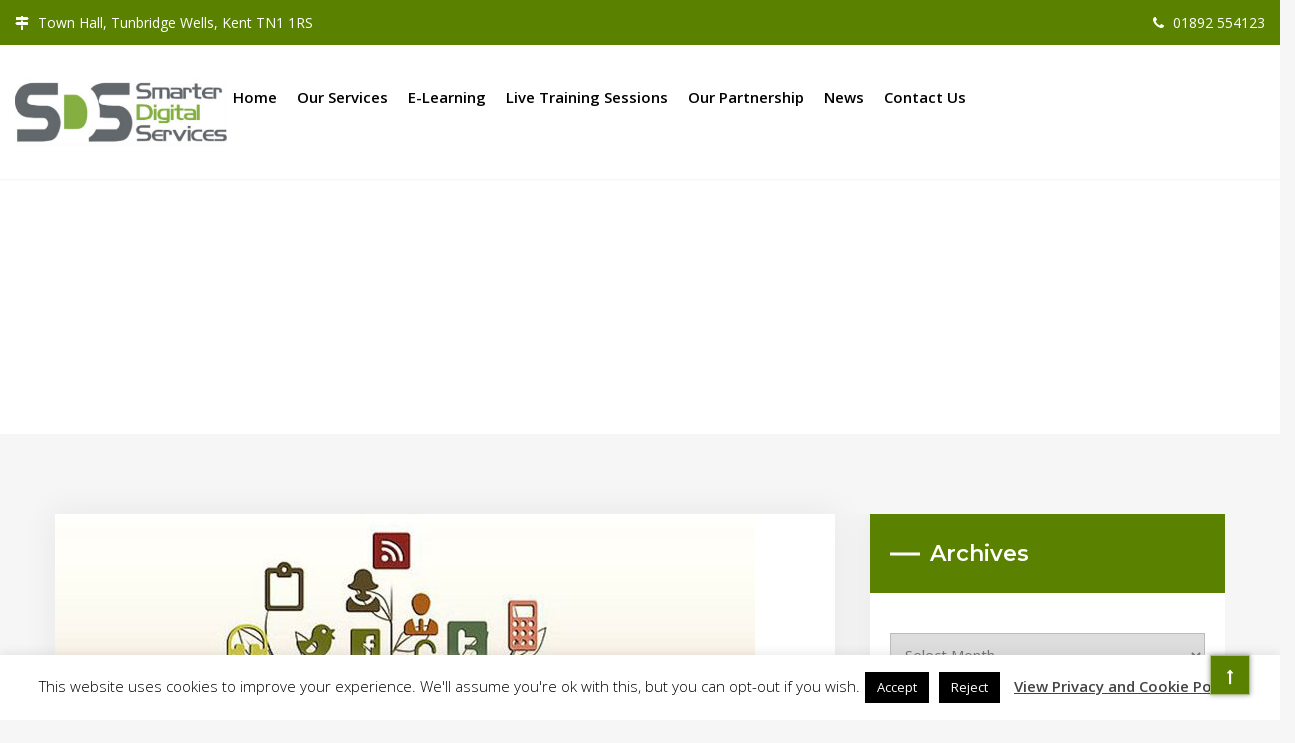

--- FILE ---
content_type: text/html; charset=UTF-8
request_url: https://smarterdigital.info/campaign-urls/
body_size: 23970
content:
<!DOCTYPE html>
<html lang="en-GB">

<head>
    <meta charset="UTF-8">
    <meta name="viewport" content="width=device-width, initial-scale=1">

            <link rel="shortcut icon" href="https://smarterdigital.info/wp-content/uploads/2019/05/favicon.ico">
        <script type="text/javascript">window.paceOptions = { restartOnPushState: false }</script>
    <script>var et_site_url='https://smarterdigital.info';var et_post_id='3284';function et_core_page_resource_fallback(a,b){"undefined"===typeof b&&(b=a.sheet.cssRules&&0===a.sheet.cssRules.length);b&&(a.onerror=null,a.onload=null,a.href?a.href=et_site_url+"/?et_core_page_resource="+a.id+et_post_id:a.src&&(a.src=et_site_url+"/?et_core_page_resource="+a.id+et_post_id))}
</script><meta name='robots' content='index, follow, max-image-preview:large, max-snippet:-1, max-video-preview:-1' />

	<!-- This site is optimized with the Yoast SEO plugin v26.7 - https://yoast.com/wordpress/plugins/seo/ -->
	<title>Improve your link strategy with Campaign URLs - Smarter Digital Services</title>
	<meta name="description" content="Campaign URLs can help you assess how well your link campaigns are performing, so that you can improve reach of your outbound communications." />
	<link rel="canonical" href="https://smarterdigital.info/campaign-urls/" />
	<meta property="og:locale" content="en_GB" />
	<meta property="og:type" content="article" />
	<meta property="og:title" content="Improve your link strategy with Campaign URLs - Smarter Digital Services" />
	<meta property="og:description" content="Campaign URLs can help you assess how well your link campaigns are performing, so that you can improve reach of your outbound communications." />
	<meta property="og:url" content="https://smarterdigital.info/campaign-urls/" />
	<meta property="og:site_name" content="Smarter Digital Services" />
	<meta property="article:published_time" content="2019-11-27T17:08:53+00:00" />
	<meta property="article:modified_time" content="2019-12-02T10:46:00+00:00" />
	<meta property="og:image" content="https://smarterdigital.info/wp-content/uploads/2019/11/campaignurl700.jpg" />
	<meta property="og:image:width" content="700" />
	<meta property="og:image:height" content="500" />
	<meta property="og:image:type" content="image/jpeg" />
	<meta name="author" content="Jane Haselden" />
	<meta name="twitter:card" content="summary_large_image" />
	<meta name="twitter:creator" content="@SDSProjectTeam" />
	<meta name="twitter:site" content="@SDSProjectTeam" />
	<meta name="twitter:label1" content="Written by" />
	<meta name="twitter:data1" content="Jane Haselden" />
	<meta name="twitter:label2" content="Estimated reading time" />
	<meta name="twitter:data2" content="1 minute" />
	<script type="application/ld+json" class="yoast-schema-graph">{"@context":"https://schema.org","@graph":[{"@type":"Article","@id":"https://smarterdigital.info/campaign-urls/#article","isPartOf":{"@id":"https://smarterdigital.info/campaign-urls/"},"author":{"name":"Jane Haselden","@id":"https://smarterdigital.info/#/schema/person/9805aa58a9e7356e895a0abd50754399"},"headline":"Improve your link strategy with Campaign URLs","datePublished":"2019-11-27T17:08:53+00:00","dateModified":"2019-12-02T10:46:00+00:00","mainEntityOfPage":{"@id":"https://smarterdigital.info/campaign-urls/"},"wordCount":295,"image":{"@id":"https://smarterdigital.info/campaign-urls/#primaryimage"},"thumbnailUrl":"https://smarterdigital.info/wp-content/uploads/2019/11/campaignurl700.jpg","articleSection":["Digital solutions","Understanding your users"],"inLanguage":"en-GB"},{"@type":"WebPage","@id":"https://smarterdigital.info/campaign-urls/","url":"https://smarterdigital.info/campaign-urls/","name":"Improve your link strategy with Campaign URLs - Smarter Digital Services","isPartOf":{"@id":"https://smarterdigital.info/#website"},"primaryImageOfPage":{"@id":"https://smarterdigital.info/campaign-urls/#primaryimage"},"image":{"@id":"https://smarterdigital.info/campaign-urls/#primaryimage"},"thumbnailUrl":"https://smarterdigital.info/wp-content/uploads/2019/11/campaignurl700.jpg","datePublished":"2019-11-27T17:08:53+00:00","dateModified":"2019-12-02T10:46:00+00:00","author":{"@id":"https://smarterdigital.info/#/schema/person/9805aa58a9e7356e895a0abd50754399"},"description":"Campaign URLs can help you assess how well your link campaigns are performing, so that you can improve reach of your outbound communications.","breadcrumb":{"@id":"https://smarterdigital.info/campaign-urls/#breadcrumb"},"inLanguage":"en-GB","potentialAction":[{"@type":"ReadAction","target":["https://smarterdigital.info/campaign-urls/"]}]},{"@type":"ImageObject","inLanguage":"en-GB","@id":"https://smarterdigital.info/campaign-urls/#primaryimage","url":"https://smarterdigital.info/wp-content/uploads/2019/11/campaignurl700.jpg","contentUrl":"https://smarterdigital.info/wp-content/uploads/2019/11/campaignurl700.jpg","width":700,"height":500,"caption":"stylised tree showing a range of different icons including social media, phones and other networking icons to reflect campaign urls"},{"@type":"BreadcrumbList","@id":"https://smarterdigital.info/campaign-urls/#breadcrumb","itemListElement":[{"@type":"ListItem","position":1,"name":"Home","item":"https://smarterdigital.info/"},{"@type":"ListItem","position":2,"name":"News","item":"https://smarterdigital.info/news/"},{"@type":"ListItem","position":3,"name":"Improve your link strategy with Campaign URLs"}]},{"@type":"WebSite","@id":"https://smarterdigital.info/#website","url":"https://smarterdigital.info/","name":"Smarter Digital Services","description":"","potentialAction":[{"@type":"SearchAction","target":{"@type":"EntryPoint","urlTemplate":"https://smarterdigital.info/?s={search_term_string}"},"query-input":{"@type":"PropertyValueSpecification","valueRequired":true,"valueName":"search_term_string"}}],"inLanguage":"en-GB"},{"@type":"Person","@id":"https://smarterdigital.info/#/schema/person/9805aa58a9e7356e895a0abd50754399","name":"Jane Haselden","image":{"@type":"ImageObject","inLanguage":"en-GB","@id":"https://smarterdigital.info/#/schema/person/image/","url":"https://secure.gravatar.com/avatar/876763d074df79926c9a53035c2d3cb1b5059a04b050f4d30ea8dd3de3e014bd?s=96&d=mm&r=g","contentUrl":"https://secure.gravatar.com/avatar/876763d074df79926c9a53035c2d3cb1b5059a04b050f4d30ea8dd3de3e014bd?s=96&d=mm&r=g","caption":"Jane Haselden"},"url":"https://smarterdigital.info/author/jane_93xc72n534/"}]}</script>
	<!-- / Yoast SEO plugin. -->


<link rel='dns-prefetch' href='//fonts.googleapis.com' />
<link rel='preconnect' href='https://fonts.gstatic.com' crossorigin />
<link rel="alternate" type="application/rss+xml" title="Smarter Digital Services &raquo; Feed" href="https://smarterdigital.info/feed/" />
<link rel="alternate" type="application/rss+xml" title="Smarter Digital Services &raquo; Comments Feed" href="https://smarterdigital.info/comments/feed/" />
<link rel="alternate" title="oEmbed (JSON)" type="application/json+oembed" href="https://smarterdigital.info/wp-json/oembed/1.0/embed?url=https%3A%2F%2Fsmarterdigital.info%2Fcampaign-urls%2F" />
<link rel="alternate" title="oEmbed (XML)" type="text/xml+oembed" href="https://smarterdigital.info/wp-json/oembed/1.0/embed?url=https%3A%2F%2Fsmarterdigital.info%2Fcampaign-urls%2F&#038;format=xml" />
		<!-- This site uses the Google Analytics by ExactMetrics plugin v8.11.1 - Using Analytics tracking - https://www.exactmetrics.com/ -->
							<script src="//www.googletagmanager.com/gtag/js?id=G-DMGV1G4GL7"  data-cfasync="false" data-wpfc-render="false" type="text/javascript" async></script>
			<script data-cfasync="false" data-wpfc-render="false" type="text/javascript">
				var em_version = '8.11.1';
				var em_track_user = true;
				var em_no_track_reason = '';
								var ExactMetricsDefaultLocations = {"page_location":"https:\/\/smarterdigital.info\/campaign-urls\/"};
								if ( typeof ExactMetricsPrivacyGuardFilter === 'function' ) {
					var ExactMetricsLocations = (typeof ExactMetricsExcludeQuery === 'object') ? ExactMetricsPrivacyGuardFilter( ExactMetricsExcludeQuery ) : ExactMetricsPrivacyGuardFilter( ExactMetricsDefaultLocations );
				} else {
					var ExactMetricsLocations = (typeof ExactMetricsExcludeQuery === 'object') ? ExactMetricsExcludeQuery : ExactMetricsDefaultLocations;
				}

								var disableStrs = [
										'ga-disable-G-DMGV1G4GL7',
									];

				/* Function to detect opted out users */
				function __gtagTrackerIsOptedOut() {
					for (var index = 0; index < disableStrs.length; index++) {
						if (document.cookie.indexOf(disableStrs[index] + '=true') > -1) {
							return true;
						}
					}

					return false;
				}

				/* Disable tracking if the opt-out cookie exists. */
				if (__gtagTrackerIsOptedOut()) {
					for (var index = 0; index < disableStrs.length; index++) {
						window[disableStrs[index]] = true;
					}
				}

				/* Opt-out function */
				function __gtagTrackerOptout() {
					for (var index = 0; index < disableStrs.length; index++) {
						document.cookie = disableStrs[index] + '=true; expires=Thu, 31 Dec 2099 23:59:59 UTC; path=/';
						window[disableStrs[index]] = true;
					}
				}

				if ('undefined' === typeof gaOptout) {
					function gaOptout() {
						__gtagTrackerOptout();
					}
				}
								window.dataLayer = window.dataLayer || [];

				window.ExactMetricsDualTracker = {
					helpers: {},
					trackers: {},
				};
				if (em_track_user) {
					function __gtagDataLayer() {
						dataLayer.push(arguments);
					}

					function __gtagTracker(type, name, parameters) {
						if (!parameters) {
							parameters = {};
						}

						if (parameters.send_to) {
							__gtagDataLayer.apply(null, arguments);
							return;
						}

						if (type === 'event') {
														parameters.send_to = exactmetrics_frontend.v4_id;
							var hookName = name;
							if (typeof parameters['event_category'] !== 'undefined') {
								hookName = parameters['event_category'] + ':' + name;
							}

							if (typeof ExactMetricsDualTracker.trackers[hookName] !== 'undefined') {
								ExactMetricsDualTracker.trackers[hookName](parameters);
							} else {
								__gtagDataLayer('event', name, parameters);
							}
							
						} else {
							__gtagDataLayer.apply(null, arguments);
						}
					}

					__gtagTracker('js', new Date());
					__gtagTracker('set', {
						'developer_id.dNDMyYj': true,
											});
					if ( ExactMetricsLocations.page_location ) {
						__gtagTracker('set', ExactMetricsLocations);
					}
										__gtagTracker('config', 'G-DMGV1G4GL7', {"forceSSL":"true"} );
										window.gtag = __gtagTracker;										(function () {
						/* https://developers.google.com/analytics/devguides/collection/analyticsjs/ */
						/* ga and __gaTracker compatibility shim. */
						var noopfn = function () {
							return null;
						};
						var newtracker = function () {
							return new Tracker();
						};
						var Tracker = function () {
							return null;
						};
						var p = Tracker.prototype;
						p.get = noopfn;
						p.set = noopfn;
						p.send = function () {
							var args = Array.prototype.slice.call(arguments);
							args.unshift('send');
							__gaTracker.apply(null, args);
						};
						var __gaTracker = function () {
							var len = arguments.length;
							if (len === 0) {
								return;
							}
							var f = arguments[len - 1];
							if (typeof f !== 'object' || f === null || typeof f.hitCallback !== 'function') {
								if ('send' === arguments[0]) {
									var hitConverted, hitObject = false, action;
									if ('event' === arguments[1]) {
										if ('undefined' !== typeof arguments[3]) {
											hitObject = {
												'eventAction': arguments[3],
												'eventCategory': arguments[2],
												'eventLabel': arguments[4],
												'value': arguments[5] ? arguments[5] : 1,
											}
										}
									}
									if ('pageview' === arguments[1]) {
										if ('undefined' !== typeof arguments[2]) {
											hitObject = {
												'eventAction': 'page_view',
												'page_path': arguments[2],
											}
										}
									}
									if (typeof arguments[2] === 'object') {
										hitObject = arguments[2];
									}
									if (typeof arguments[5] === 'object') {
										Object.assign(hitObject, arguments[5]);
									}
									if ('undefined' !== typeof arguments[1].hitType) {
										hitObject = arguments[1];
										if ('pageview' === hitObject.hitType) {
											hitObject.eventAction = 'page_view';
										}
									}
									if (hitObject) {
										action = 'timing' === arguments[1].hitType ? 'timing_complete' : hitObject.eventAction;
										hitConverted = mapArgs(hitObject);
										__gtagTracker('event', action, hitConverted);
									}
								}
								return;
							}

							function mapArgs(args) {
								var arg, hit = {};
								var gaMap = {
									'eventCategory': 'event_category',
									'eventAction': 'event_action',
									'eventLabel': 'event_label',
									'eventValue': 'event_value',
									'nonInteraction': 'non_interaction',
									'timingCategory': 'event_category',
									'timingVar': 'name',
									'timingValue': 'value',
									'timingLabel': 'event_label',
									'page': 'page_path',
									'location': 'page_location',
									'title': 'page_title',
									'referrer' : 'page_referrer',
								};
								for (arg in args) {
																		if (!(!args.hasOwnProperty(arg) || !gaMap.hasOwnProperty(arg))) {
										hit[gaMap[arg]] = args[arg];
									} else {
										hit[arg] = args[arg];
									}
								}
								return hit;
							}

							try {
								f.hitCallback();
							} catch (ex) {
							}
						};
						__gaTracker.create = newtracker;
						__gaTracker.getByName = newtracker;
						__gaTracker.getAll = function () {
							return [];
						};
						__gaTracker.remove = noopfn;
						__gaTracker.loaded = true;
						window['__gaTracker'] = __gaTracker;
					})();
									} else {
										console.log("");
					(function () {
						function __gtagTracker() {
							return null;
						}

						window['__gtagTracker'] = __gtagTracker;
						window['gtag'] = __gtagTracker;
					})();
									}
			</script>
							<!-- / Google Analytics by ExactMetrics -->
		<style id='wp-img-auto-sizes-contain-inline-css' type='text/css'>
img:is([sizes=auto i],[sizes^="auto," i]){contain-intrinsic-size:3000px 1500px}
/*# sourceURL=wp-img-auto-sizes-contain-inline-css */
</style>
<style id='wp-emoji-styles-inline-css' type='text/css'>

	img.wp-smiley, img.emoji {
		display: inline !important;
		border: none !important;
		box-shadow: none !important;
		height: 1em !important;
		width: 1em !important;
		margin: 0 0.07em !important;
		vertical-align: -0.1em !important;
		background: none !important;
		padding: 0 !important;
	}
/*# sourceURL=wp-emoji-styles-inline-css */
</style>
<link rel='stylesheet' id='wp-block-library-css' href='https://smarterdigital.info/wp-includes/css/dist/block-library/style.min.css?ver=6.9' type='text/css' media='all' />
<style id='classic-theme-styles-inline-css' type='text/css'>
/*! This file is auto-generated */
.wp-block-button__link{color:#fff;background-color:#32373c;border-radius:9999px;box-shadow:none;text-decoration:none;padding:calc(.667em + 2px) calc(1.333em + 2px);font-size:1.125em}.wp-block-file__button{background:#32373c;color:#fff;text-decoration:none}
/*# sourceURL=/wp-includes/css/classic-themes.min.css */
</style>
<style id='global-styles-inline-css' type='text/css'>
:root{--wp--preset--aspect-ratio--square: 1;--wp--preset--aspect-ratio--4-3: 4/3;--wp--preset--aspect-ratio--3-4: 3/4;--wp--preset--aspect-ratio--3-2: 3/2;--wp--preset--aspect-ratio--2-3: 2/3;--wp--preset--aspect-ratio--16-9: 16/9;--wp--preset--aspect-ratio--9-16: 9/16;--wp--preset--color--black: #000000;--wp--preset--color--cyan-bluish-gray: #abb8c3;--wp--preset--color--white: #ffffff;--wp--preset--color--pale-pink: #f78da7;--wp--preset--color--vivid-red: #cf2e2e;--wp--preset--color--luminous-vivid-orange: #ff6900;--wp--preset--color--luminous-vivid-amber: #fcb900;--wp--preset--color--light-green-cyan: #7bdcb5;--wp--preset--color--vivid-green-cyan: #00d084;--wp--preset--color--pale-cyan-blue: #8ed1fc;--wp--preset--color--vivid-cyan-blue: #0693e3;--wp--preset--color--vivid-purple: #9b51e0;--wp--preset--gradient--vivid-cyan-blue-to-vivid-purple: linear-gradient(135deg,rgb(6,147,227) 0%,rgb(155,81,224) 100%);--wp--preset--gradient--light-green-cyan-to-vivid-green-cyan: linear-gradient(135deg,rgb(122,220,180) 0%,rgb(0,208,130) 100%);--wp--preset--gradient--luminous-vivid-amber-to-luminous-vivid-orange: linear-gradient(135deg,rgb(252,185,0) 0%,rgb(255,105,0) 100%);--wp--preset--gradient--luminous-vivid-orange-to-vivid-red: linear-gradient(135deg,rgb(255,105,0) 0%,rgb(207,46,46) 100%);--wp--preset--gradient--very-light-gray-to-cyan-bluish-gray: linear-gradient(135deg,rgb(238,238,238) 0%,rgb(169,184,195) 100%);--wp--preset--gradient--cool-to-warm-spectrum: linear-gradient(135deg,rgb(74,234,220) 0%,rgb(151,120,209) 20%,rgb(207,42,186) 40%,rgb(238,44,130) 60%,rgb(251,105,98) 80%,rgb(254,248,76) 100%);--wp--preset--gradient--blush-light-purple: linear-gradient(135deg,rgb(255,206,236) 0%,rgb(152,150,240) 100%);--wp--preset--gradient--blush-bordeaux: linear-gradient(135deg,rgb(254,205,165) 0%,rgb(254,45,45) 50%,rgb(107,0,62) 100%);--wp--preset--gradient--luminous-dusk: linear-gradient(135deg,rgb(255,203,112) 0%,rgb(199,81,192) 50%,rgb(65,88,208) 100%);--wp--preset--gradient--pale-ocean: linear-gradient(135deg,rgb(255,245,203) 0%,rgb(182,227,212) 50%,rgb(51,167,181) 100%);--wp--preset--gradient--electric-grass: linear-gradient(135deg,rgb(202,248,128) 0%,rgb(113,206,126) 100%);--wp--preset--gradient--midnight: linear-gradient(135deg,rgb(2,3,129) 0%,rgb(40,116,252) 100%);--wp--preset--font-size--small: 13px;--wp--preset--font-size--medium: 20px;--wp--preset--font-size--large: 36px;--wp--preset--font-size--x-large: 42px;--wp--preset--spacing--20: 0.44rem;--wp--preset--spacing--30: 0.67rem;--wp--preset--spacing--40: 1rem;--wp--preset--spacing--50: 1.5rem;--wp--preset--spacing--60: 2.25rem;--wp--preset--spacing--70: 3.38rem;--wp--preset--spacing--80: 5.06rem;--wp--preset--shadow--natural: 6px 6px 9px rgba(0, 0, 0, 0.2);--wp--preset--shadow--deep: 12px 12px 50px rgba(0, 0, 0, 0.4);--wp--preset--shadow--sharp: 6px 6px 0px rgba(0, 0, 0, 0.2);--wp--preset--shadow--outlined: 6px 6px 0px -3px rgb(255, 255, 255), 6px 6px rgb(0, 0, 0);--wp--preset--shadow--crisp: 6px 6px 0px rgb(0, 0, 0);}:where(.is-layout-flex){gap: 0.5em;}:where(.is-layout-grid){gap: 0.5em;}body .is-layout-flex{display: flex;}.is-layout-flex{flex-wrap: wrap;align-items: center;}.is-layout-flex > :is(*, div){margin: 0;}body .is-layout-grid{display: grid;}.is-layout-grid > :is(*, div){margin: 0;}:where(.wp-block-columns.is-layout-flex){gap: 2em;}:where(.wp-block-columns.is-layout-grid){gap: 2em;}:where(.wp-block-post-template.is-layout-flex){gap: 1.25em;}:where(.wp-block-post-template.is-layout-grid){gap: 1.25em;}.has-black-color{color: var(--wp--preset--color--black) !important;}.has-cyan-bluish-gray-color{color: var(--wp--preset--color--cyan-bluish-gray) !important;}.has-white-color{color: var(--wp--preset--color--white) !important;}.has-pale-pink-color{color: var(--wp--preset--color--pale-pink) !important;}.has-vivid-red-color{color: var(--wp--preset--color--vivid-red) !important;}.has-luminous-vivid-orange-color{color: var(--wp--preset--color--luminous-vivid-orange) !important;}.has-luminous-vivid-amber-color{color: var(--wp--preset--color--luminous-vivid-amber) !important;}.has-light-green-cyan-color{color: var(--wp--preset--color--light-green-cyan) !important;}.has-vivid-green-cyan-color{color: var(--wp--preset--color--vivid-green-cyan) !important;}.has-pale-cyan-blue-color{color: var(--wp--preset--color--pale-cyan-blue) !important;}.has-vivid-cyan-blue-color{color: var(--wp--preset--color--vivid-cyan-blue) !important;}.has-vivid-purple-color{color: var(--wp--preset--color--vivid-purple) !important;}.has-black-background-color{background-color: var(--wp--preset--color--black) !important;}.has-cyan-bluish-gray-background-color{background-color: var(--wp--preset--color--cyan-bluish-gray) !important;}.has-white-background-color{background-color: var(--wp--preset--color--white) !important;}.has-pale-pink-background-color{background-color: var(--wp--preset--color--pale-pink) !important;}.has-vivid-red-background-color{background-color: var(--wp--preset--color--vivid-red) !important;}.has-luminous-vivid-orange-background-color{background-color: var(--wp--preset--color--luminous-vivid-orange) !important;}.has-luminous-vivid-amber-background-color{background-color: var(--wp--preset--color--luminous-vivid-amber) !important;}.has-light-green-cyan-background-color{background-color: var(--wp--preset--color--light-green-cyan) !important;}.has-vivid-green-cyan-background-color{background-color: var(--wp--preset--color--vivid-green-cyan) !important;}.has-pale-cyan-blue-background-color{background-color: var(--wp--preset--color--pale-cyan-blue) !important;}.has-vivid-cyan-blue-background-color{background-color: var(--wp--preset--color--vivid-cyan-blue) !important;}.has-vivid-purple-background-color{background-color: var(--wp--preset--color--vivid-purple) !important;}.has-black-border-color{border-color: var(--wp--preset--color--black) !important;}.has-cyan-bluish-gray-border-color{border-color: var(--wp--preset--color--cyan-bluish-gray) !important;}.has-white-border-color{border-color: var(--wp--preset--color--white) !important;}.has-pale-pink-border-color{border-color: var(--wp--preset--color--pale-pink) !important;}.has-vivid-red-border-color{border-color: var(--wp--preset--color--vivid-red) !important;}.has-luminous-vivid-orange-border-color{border-color: var(--wp--preset--color--luminous-vivid-orange) !important;}.has-luminous-vivid-amber-border-color{border-color: var(--wp--preset--color--luminous-vivid-amber) !important;}.has-light-green-cyan-border-color{border-color: var(--wp--preset--color--light-green-cyan) !important;}.has-vivid-green-cyan-border-color{border-color: var(--wp--preset--color--vivid-green-cyan) !important;}.has-pale-cyan-blue-border-color{border-color: var(--wp--preset--color--pale-cyan-blue) !important;}.has-vivid-cyan-blue-border-color{border-color: var(--wp--preset--color--vivid-cyan-blue) !important;}.has-vivid-purple-border-color{border-color: var(--wp--preset--color--vivid-purple) !important;}.has-vivid-cyan-blue-to-vivid-purple-gradient-background{background: var(--wp--preset--gradient--vivid-cyan-blue-to-vivid-purple) !important;}.has-light-green-cyan-to-vivid-green-cyan-gradient-background{background: var(--wp--preset--gradient--light-green-cyan-to-vivid-green-cyan) !important;}.has-luminous-vivid-amber-to-luminous-vivid-orange-gradient-background{background: var(--wp--preset--gradient--luminous-vivid-amber-to-luminous-vivid-orange) !important;}.has-luminous-vivid-orange-to-vivid-red-gradient-background{background: var(--wp--preset--gradient--luminous-vivid-orange-to-vivid-red) !important;}.has-very-light-gray-to-cyan-bluish-gray-gradient-background{background: var(--wp--preset--gradient--very-light-gray-to-cyan-bluish-gray) !important;}.has-cool-to-warm-spectrum-gradient-background{background: var(--wp--preset--gradient--cool-to-warm-spectrum) !important;}.has-blush-light-purple-gradient-background{background: var(--wp--preset--gradient--blush-light-purple) !important;}.has-blush-bordeaux-gradient-background{background: var(--wp--preset--gradient--blush-bordeaux) !important;}.has-luminous-dusk-gradient-background{background: var(--wp--preset--gradient--luminous-dusk) !important;}.has-pale-ocean-gradient-background{background: var(--wp--preset--gradient--pale-ocean) !important;}.has-electric-grass-gradient-background{background: var(--wp--preset--gradient--electric-grass) !important;}.has-midnight-gradient-background{background: var(--wp--preset--gradient--midnight) !important;}.has-small-font-size{font-size: var(--wp--preset--font-size--small) !important;}.has-medium-font-size{font-size: var(--wp--preset--font-size--medium) !important;}.has-large-font-size{font-size: var(--wp--preset--font-size--large) !important;}.has-x-large-font-size{font-size: var(--wp--preset--font-size--x-large) !important;}
:where(.wp-block-post-template.is-layout-flex){gap: 1.25em;}:where(.wp-block-post-template.is-layout-grid){gap: 1.25em;}
:where(.wp-block-term-template.is-layout-flex){gap: 1.25em;}:where(.wp-block-term-template.is-layout-grid){gap: 1.25em;}
:where(.wp-block-columns.is-layout-flex){gap: 2em;}:where(.wp-block-columns.is-layout-grid){gap: 2em;}
:root :where(.wp-block-pullquote){font-size: 1.5em;line-height: 1.6;}
/*# sourceURL=global-styles-inline-css */
</style>
<link rel='stylesheet' id='inf-font-awesome-css' href='https://smarterdigital.info/wp-content/plugins/blog-designer-pack/assets/css/font-awesome.min.css?ver=4.0.8' type='text/css' media='all' />
<link rel='stylesheet' id='owl-carousel-css' href='https://smarterdigital.info/wp-content/plugins/blog-designer-pack/assets/css/owl.carousel.min.css?ver=4.0.8' type='text/css' media='all' />
<link rel='stylesheet' id='bdpp-public-style-css' href='https://smarterdigital.info/wp-content/plugins/blog-designer-pack/assets/css/bdpp-public.min.css?ver=4.0.8' type='text/css' media='all' />
<link rel='stylesheet' id='cookie-law-info-css' href='https://smarterdigital.info/wp-content/plugins/cookie-law-info/legacy/public/css/cookie-law-info-public.css?ver=3.3.9.1' type='text/css' media='all' />
<link rel='stylesheet' id='cookie-law-info-gdpr-css' href='https://smarterdigital.info/wp-content/plugins/cookie-law-info/legacy/public/css/cookie-law-info-gdpr.css?ver=3.3.9.1' type='text/css' media='all' />
<link rel='stylesheet' id='rs-plugin-settings-css' href='https://smarterdigital.info/wp-content/plugins/revslider/public/assets/css/settings.css?ver=5.4.8.3' type='text/css' media='all' />
<style id='rs-plugin-settings-inline-css' type='text/css'>
#rs-demo-id {}
/*# sourceURL=rs-plugin-settings-inline-css */
</style>
<link rel='stylesheet' id='wpa-style-css' href='https://smarterdigital.info/wp-content/plugins/wp-accessibility/css/wpa-style.css?ver=2.2.6' type='text/css' media='all' />
<style id='wpa-style-inline-css' type='text/css'>

		:focus { outline: 2px solid #fe8f01!important; outline-offset: 2px !important; }
		:root { --admin-bar-top : 7px; }
/*# sourceURL=wpa-style-inline-css */
</style>
<link rel='stylesheet' id='et_monarch-css-css' href='https://smarterdigital.info/wp-content/plugins/monarch/css/style.css?ver=1.4.14' type='text/css' media='all' />
<link rel='stylesheet' id='et-gf-open-sans-css' href='https://fonts.googleapis.com/css?family=Open+Sans:400,700' type='text/css' media='all' />
<link rel='stylesheet' id='venor-parent-style-css' href='https://smarterdigital.info/wp-content/themes/venor/style.css?ver=6.9' type='text/css' media='all' />
<link rel='stylesheet' id='font-awesome-css' href='https://smarterdigital.info/wp-content/plugins/elementor/assets/lib/font-awesome/css/font-awesome.min.css?ver=4.7.0' type='text/css' media='all' />
<link rel='stylesheet' id='venor-responsive-css' href='https://smarterdigital.info/wp-content/themes/venor/css/responsive.css?ver=6.9' type='text/css' media='all' />
<link rel='stylesheet' id='venor-media-screens-css' href='https://smarterdigital.info/wp-content/themes/venor/css/media-screens.css?ver=6.9' type='text/css' media='all' />
<link rel='stylesheet' id='animate-css' href='https://smarterdigital.info/wp-content/themes/venor/css/animate.css?ver=6.9' type='text/css' media='all' />
<link rel='stylesheet' id='venor-styles-css' href='https://smarterdigital.info/wp-content/themes/venor/css/styles.css?ver=6.9' type='text/css' media='all' />
<link rel='stylesheet' id='venor-style-css' href='https://smarterdigital.info/wp-content/themes/venor-child/style.css?ver=6.9' type='text/css' media='all' />
<style id='venor-style-inline-css' type='text/css'>

                .top-header-wrapper,
                body .consultation-button a,
                div.slideouticons label.mainlabel,
                div.slideouticons div.iconswrapper ul li a,
                .woocommerce button.button,
                .woocommerce a.button,
                .woocommerce nav.woocommerce-pagination ul li span.current,
                .woocommerce nav.woocommerce-pagination ul li a::before,
                .woocommerce nav.woocommerce-pagination ul li a:hover,
                body .woocommerce-MyAccount-content .button,
                .woocommerce ul.products li.product .woocommerce-product--list-meta::before,
                footer .social-links a,
                body .blogloop-v2.list-view .post-date,
                article.sticky:after,
                .sidebar-content.col-md-4 .widget .widget-title,
                .cd-tab-filter a.selected,
                .no-touch .cd-tab-filter a:hover,
                .cd-tab-filter a span,
                .mt-icon-listgroup-holder::before, 
                .mt-icon-listgroup-holder::after,
                .sweetthemes-pricing-vers4 .cd-pricing-switcher .cd-switch,
                .list-view .post-details .post-excerpt .more-link,
                footer .mc4wp-form-fields button,
                .projects-posts-list-shortcode .col-project .project_cat_title_overlay,
                .blog-posts-shortcode.blog-posts .list-view .blog_custom .post-categories,
                .blog-posts-shortcode .featured_image_blog:hover .flex-icon,
                body .progress-bar-success,
                body .sidebar-content .tagcloud > a:hover,
                #commentform .form-submit button,
                .single-member .member_social span.social-holder-span a,
                .mt_members1 .flex-zone,
                body .services-tabs ul.vc_tta-tabs-list li.vc_tta-tab.vc_active a,
                button.search-submit,
                .woocommerce #review_form #respond .form-submit input,
                .pagination a.page-numbers::before {
                    background: #5a8200 !important;
                }
                @media only screen and (max-width: 767px) {
                    body header #navbar .menu-item > a {
                        background: #5a8200 !important;
                    }
                }

                body.single-product .woocommerce-tabs ul.tabs>li a:hover, 
                body.single-product .woocommerce-tabs ul.tabs>li.active a {
                    border-bottom-color: #5a8200 !important;
                    color: #5a8200 !important;
                }

                .sidebar-menu .menu li.current-menu-item > a, 
                .sidebar-menu .menu li:hover > a, 
                .sidebar-menu .menu li:focus > a, 
                .sidebar-menu .menu li:active > a {
                    border-color: #5a8200 !important;
                    color: #5a8200 !important;
                }
            
                .dark_title,
                footer .social-links a:hover i,
                .list-view .post-details .post-category-comment-date span > i,
                .tweet-content i,
                .projects-posts-list-shortcode .projects-listing a.active, .projects-posts-list-shortcode .projects-listing a:hover,
                body .blog-posts-shortcode.blog-posts .list-view .post-details .post-name a:hover,
                .single-st_cases h4.portfolio-name a:hover,
                .single-st_cases .portfolio-posted-in a:hover,
                .post-category-comment-date i,
                .sidebar-content .custom-html-widget a.html-widget-link:hover,
                .widget_sweetthemes_recent_entries_with_thumbnail li:hover a,
                body .fixed-sidebar-menu .left-side .social-links li:hover *,
                .parent-typed-text .mt_typed_text, .parent-typed-text .typed-cursor,
                body.woocommerce ul.products li.product h2.woocommerce-loop-product__title a:hover,
                .woocommerce ul.products li.product .button:hover, 
                .woocommerce ul.products li.product a.added_to_cart.wc-forward:hover,
                .comment_body .reply_button,
                .post-tags-single i,
                .post-navigation .prev-post span, 
                .post-navigation .next-post span,
                footer .footer-top .menu .menu-item a:hover,
                .single-member .member_position,
                .single-member .member_email i, 
                .single-member .member_phone i,
                .single-member .areas_expertise_content h4,
                .mt_members1 .member01_link:hover,
                body .accordion-services .vc_tta-panel .vc_tta-panel-title a {
                    color: #5a8200 !important;
                }
                footer .mc4wp-form-fields input[type="email"]:focus,
                footer .mc4wp-form-fields button,
                .accordion-services .vc_tta-panel a i::before {
                    border-color: #5a8200 !important;
                }
                .cd-tab-filter a span::after {
                    border-top-color: #5a8200 !important;
                }
                .sidebar-content .widget_recent_comments li::before, 
                .sidebar-content .widget_pages li::before, 
                .sidebar-content .widget_meta li::before, 
                .sidebar-content .widget_categories li::before, 
                .sidebar-content .widget_archive li::before, 
                .sidebar-content .widget_nav_menu li::before, 
                .widget_recent_entries li::before, .widget_rss li::before {
                    color: #5a8200 !important;
                }
                
                .header2 header .right-side-social-actions .phone-menu a
                {
                    background: #5a8200;
                }
                
            .is_header_semitransparent .navbar-default .container{
                background: rgba(35, 35, 49, 0.2) none repeat scroll 0 0;
            }
            .is_header_semitransparent .sticky-wrapper.is-sticky .navbar-default .container{
                background: rgba(35, 35, 49, 0.9) none repeat scroll 0 0;
            }.back-to-top {
                            color: #85AF41;
                        }
                        .back-to-top:hover {
                            color: #565656;
                        }.back-to-top {
                            background: #5a8200;
                        }
                        .back-to-top:hover {
                            background: #000000;
                        }.single article .article-content p,
               p,
               .post-excerpt{
                    font-size: 17px;
                    line-height: 28px;
                    font-family: Open Sans;
                    color: #565656;
               }
               body{
                    font-family: Open Sans;
               }
               h1,
               h1 span {
                    font-family: "Montserrat";
                    font-size: 30px;
               }
               h2 {
                    font-family: "Montserrat";
                    font-size: 28px;
               }
               h3 {
                    font-family: "Montserrat";
                    font-size: 24px;
               }
               h4 {
                    font-family: "Montserrat";
                    font-size: 18px;
               } 
               h5 {
                    font-family: "Montserrat";
                    font-size: 14px;
               } 
               h6 {
                    font-family: "Montserrat";
                    font-size: 12px;
               } 
               input,
               textarea {
                    font-family: Montserrat;
               }  
               input[type="submit"] {
                    font-family: Montserrat;
               } 
    
                @media only screen and (max-width: 767px) {
                    .single article .article-content p,
                    p,
                    .post-excerpt{
                        font-size: 13px !important;
                        line-height: 20px !important;
                   }
                    body h1,
                    body h1 span{
                        font-size: 26px !important;
                        line-height: 29px !important;
                    }
                    body h2{
                        font-size: 24px !important;
                        line-height: 27px !important;
                    }
                    body h3{
                        font-size: 22px !important;
                        line-height: 25px !important;
                    }
                    body h4{
                        font-size: 19px !important;
                        line-height: 22px !important;
                    }
                    body h5{
                        font-size: 16px !important;
                        line-height: 19px !important;
                    }
                    body h6{
                        font-size: 15px !important;
                        line-height: 17px !important;
                    }
                }
                
                @media only screen and (min-width: 768px) and (max-width: 1024px) {
                    .single article .article-content p,
                    p,
                    .post-excerpt{
                        font-size: 14px !important;
                        line-height: 23px !important;
                   }
                    body h1,
                    body h1 span{
                        font-size: 35px !important;
                        line-height: 39px !important;
                    }
                    body h2{
                        font-size: 32px !important;
                        line-height: 36px !important;
                    }
                    body h3{
                        font-size: 28px !important;
                        line-height: 32px !important;
                    }
                    body h4{
                        font-size: 24px !important;
                        line-height: 27px !important;
                    }
                    body h5{
                        font-size: 20px !important;
                        line-height: 23px !important;
                    }
                    body h6{
                        font-size: 16px !important;
                        line-height: 22px !important;
                    }
                }
                .breadcrumb a::after {
                  content: "| ";
            }
            body{
                background: #ffffff;
            }
            .logo img,
            .navbar-header .logo img {
                max-width: 212px;
            }
            ::selection{
                color: #FFFFFF;
                background: #5a8200;
            }
            ::-moz-selection { /* Code for Firefox */
                color: #FFFFFF;
                background: #5a8200;
            }
            a,
            a:visited{
                color: #5a8200;
            }
            a:focus,
            a:hover{
                color: #000000;
            }
            /*------------------------------------------------------------------
                COLOR
            ------------------------------------------------------------------*/
            a, 
            .widget_popular_recent_tabs .nav-tabs li.active a,
            .widget_product_categories .cat-item:hover,
            .widget_product_categories .cat-item a:hover,
            .widget_archive li:hover,
            .widget_archive li a:hover,
            .widget_categories .cat-item:hover,
            .widget_categories li a:hover,
            .pricing-table.recomended .button.solid-button, 
            .pricing-table .table-content:hover .button.solid-button,
            .pricing-table.Recommended .button.solid-button, 
            .pricing-table.recommended .button.solid-button, 
            #sync2 .owl-item.synced .post_slider_title,
            #sync2 .owl-item:hover .post_slider_title,
            #sync2 .owl-item:active .post_slider_title,
            .pricing-table.recomended .button.solid-button, 
            .pricing-table .table-content:hover .button.solid-button,
            .testimonial-author,
            .testimonials-container blockquote::before,
            .testimonials-container blockquote::after,
            .post-author > a,
            h2 span,
            label.error,
            .author-name,
            .prev-next-post a:hover,
            .prev-text,
            .wpb_button.btn-filled:hover,
            .next-text,
            .social ul li a:hover i,
            .wpcf7-form span.wpcf7-not-valid-tip,
            .text-dark .statistics .stats-head *,
            .wpb_button.btn-filled,
            .widget_meta a:hover,
            .widget_pages a:hover,
            .blogloop-v1 .post-name a:hover,
            .blogloop-v2 .post-name a:hover,
            .blogloop-v3 .post-name a:hover,
            .blogloop-v4 .post-name a:hover,
            .blogloop-v5 .post-name a:hover,
            .post-category-comment-date span a:hover,
            .list-view .post-details .post-category-comment-date a:hover,
            .simple_sermon_content_top h4,
            .page_404_v1 h1,
            .widget_recent_comments li:hover a,
            .list-view .post-details .post-name a:hover,
            .blogloop-v5 .post-details .post-sticky-label i,
            header.header2 .header-info-group .header_text_title strong,
            footer .widget_nav_menu li::before,
            .widget_recent_entries_with_thumbnail li:hover a,
            .widget_recent_entries li a:hover,
            .blogloop-v1 .post-details .post-sticky-label i,
            .blogloop-v2 .post-details .post-sticky-label i,
            .blogloop-v3 .post-details .post-sticky-label i,
            .blogloop-v4 .post-details .post-sticky-label i,
            .blogloop-v5 .post-details .post-sticky-label i,
            .error-404.not-found h1,
            .action-expand::after,
            .list-view .post-details .post-excerpt .more-link:hover,
            .header4 header .right-side-social-actions .social-links a:hover i,
            .sidebar-content .widget_nav_menu li a:hover{
                color: #5a8200;
            }
            /* NAVIGATION */
            .navstyle-v8.header3 #navbar .menu > .menu-item.current-menu-item > a, 
            .navstyle-v8.header3 #navbar .menu > .menu-item:hover > a,
            .navstyle-v1.header3 #navbar .menu > .menu-item:hover > a,
            .navstyle-v1.header2 #navbar .menu > .menu-item:hover > a,
            .navstyle-v4 #navbar .menu > .menu-item.current-menu-item > a,
            .navstyle-v4 #navbar .menu > .menu-item:hover > a,
            .navstyle-v3 #navbar .menu > .menu-item.current-menu-item > a, 
            .navstyle-v3 #navbar .menu > .menu-item:hover > a,
            .navstyle-v3 #navbar .menu > .menu-item > a::before, 
            .navstyle-v3 #navbar .menu > .menu-item > a::after,
            .navstyle-v2 #navbar .menu > .menu-item.current-menu-item > a,
            .navstyle-v2 #navbar .menu > .menu-item:hover > a{
                color: #5a8200;
            }
            .nav-submenu-style1 #navbar .sub-menu .menu-item.selected > a, 
            .nav-submenu-style1 #navbar .sub-menu .menu-item:hover > a,
            .navstyle-v2.header3 #navbar .menu > .menu-item > a::before,
            .navstyle-v2.header3 #navbar .menu > .menu-item > a::after,
            .navstyle-v8 #navbar .menu > .menu-item > a::before,
            .navstyle-v7 #navbar .menu > .menu-item .sub-menu > .menu-item > a:hover,
            .navstyle-v7 #navbar .menu > .menu-item.current_page_item > a,
            .navstyle-v7 #navbar .menu > .menu-item.current-menu-item > a,
            .navstyle-v7 #navbar .menu > .menu-item:hover > a,
            .navstyle-v6 #navbar .menu > .menu-item.current_page_item > a,
            .navstyle-v6 #navbar .menu > .menu-item.current-menu-item > a,
            .navstyle-v6 #navbar .menu > .menu-item:hover > a,
            .navstyle-v5 #navbar .menu > .menu-item.current_page_item > a, 
            .navstyle-v5 #navbar .menu > .menu-item.current-menu-item > a,
            .navstyle-v5 #navbar .menu > .menu-item:hover > a,
            .navstyle-v2 #navbar .menu > .menu-item > a::before, 
            .navstyle-v2 #navbar .menu > .menu-item > a::after{
                background: #5a8200;
            }
            /* Color Dark / Hovers */
            .related-posts .post-name:hover a{
                color: #000000;
            }
            /*------------------------------------------------------------------
                BACKGROUND + BACKGROUND-COLOR
            ------------------------------------------------------------------*/
            .sweetthemes-icon-search,
            .wpb_button::after,
            .rotate45,
            .latest-posts .post-date-day,
            .latest-posts h3, 
            .latest-tweets h3, 
            .latest-videos h3,
            .button.solid-button, 
            button.vc_btn,
            .pricing-table.recomended .table-content, 
            .pricing-table .table-content:hover,
            .pricing-table.Recommended .table-content, 
            .pricing-table.recommended .table-content, 
            .pricing-table.recomended .table-content, 
            .pricing-table .table-content:hover,
            .block-triangle,
            .owl-theme .owl-controls .owl-page span,
            body .vc_btn.vc_btn-blue, 
            body a.vc_btn.vc_btn-blue, 
            body button.vc_btn.vc_btn-blue,
            .pagination .page-numbers.current,
            .pagination a.page-numbers:hover,
            #subscribe > button[type='submit'],
            .prev-next-post a:hover .rotate45,
            .masonry_banner.default-skin,
            .form-submit input,
            .member-header::before, 
            .member-header::after,
            .member-footer .social::before, 
            .member-footer .social::after,
            .subscribe > button[type='submit'],
            .no-results input[type='submit'],
            h3#reply-title::after,
            .newspaper-info,
            header.header1 .header-nav-actions .shop_cart,
            .categories_shortcode .owl-controls .owl-buttons i:hover,
            .widget-title:after,
            .title-subtile-holder .dark_title.section-title::after,
            .title-subtile-holder .dark_title.section-title::before,
            body.single-st_cases .post-name::after,
            h2.heading-bottom:after,
            .single .content-car-heading:after,
            .wpb_content_element .wpb_accordion_wrapper .wpb_accordion_header.ui-state-active,
            #primary .main-content ul li:not(.rotate45)::before,
            .wpcf7-form .wpcf7-submit,
            ul.ecs-event-list li span,
            #contact_form2 .solid-button.button,
            .details-container > div.details-item .amount, .details-container > div.details-item ins,
            .sweetthemes-search .search-submit,
            .pricing-table.recommended .table-content .title-pricing,
            .pricing-table .table-content:hover .title-pricing,
            .pricing-table.recommended .button.solid-button,
            #navbar ul.sub-menu li a:hover
            .blogloop-v5 .absolute-date-badge span,
            .post-category-date a[rel="tag"],
            .venor_preloader_holder,
            #navbar .mt-icon-list-item:hover,
            .sweetthemes-pagination.pagination .page-numbers.current,
            .pricing-table .table-content:hover .button.solid-button,
            footer .footer-top .menu .menu-item a::before,
            .blogloop-v4.list-view .post-date,
            .navbar-toggle .icon-bar,
            .back-to-top,
            .post-password-form input[type="submit"],
            .search-form input[type="submit"],
            .post-password-form input[type='submit'],
            blockquote {
                background: #5a8200;
            }
            .sweetthemes-search.sweetthemes-search-open .sweetthemes-icon-search, 
            .no-js .sweetthemes-search .sweetthemes-icon-search,
            .sweetthemes-icon-search:hover,
            .latest-posts .post-date-month,
            .button.solid-button:hover,
            body .vc_btn.vc_btn-blue:hover, 
            body a.vc_btn.vc_btn-blue:hover, 
            .post-category-date a[rel="tag"]:hover,
            body button.vc_btn.vc_btn-blue:hover,
            .blogloop-v5 .absolute-date-badge span:hover,
            #contact_form2 .solid-button.button:hover,
            .subscribe > button[type='submit']:hover,
            footer .mc4wp-form-fields input[type="submit"]:hover,
            .no-results.not-found .search-submit:hover,
            .no-results input[type='submit']:hover,
            ul.ecs-event-list li span:hover,
            .pricing-table.recommended .table-content .price_circle,
            .pricing-table .table-content:hover .price_circle,
            #modal-search-form .modal-content input.search-input,
            .wpcf7-form .wpcf7-submit:hover,
            .form-submit input:hover,
            .blogloop-v4.list-view .post-date a:hover,
            .pricing-table.recommended .button.solid-button:hover,
            .search-form input[type="submit"]:hover,
            .error-return-home.text-center > a:hover,
            .pricing-table .table-content:hover .button.solid-button:hover,
            .post-password-form input[type="submit"]:hover,
            .navbar-toggle .navbar-toggle:hover .icon-bar,
            .back-to-top:hover,
            .post-password-form input[type='submit']:hover {
                background: #000000;
            }
            .flickr_badge_image a::after,
            .portfolio-hover,
            .pastor-image-content .details-holder,
            .item-description .holder-top,
            blockquote::before {
                background: rgba(155, 89, 182, 0.7);
            }
            /*------------------------------------------------------------------
                BORDER-COLOR
            ------------------------------------------------------------------*/
            .author-bio,
            .blockquote,
            .widget_popular_recent_tabs .nav-tabs > li.active,
            body .left-border, 
            body .right-border,
            body .member-header,
            body .member-footer .social,
            body .button[type='submit'],
            .navbar ul li ul.sub-menu,
            .wpb_content_element .wpb_tabs_nav li.ui-tabs-active,
            #contact-us .form-control:focus,
            .sale_banner_holder:hover,
            .testimonial-img,
            .wpcf7-form input:focus, 
            .wpcf7-form textarea:focus,
            .header_search_form,
            .list-view .post-details .post-excerpt .more-link:hover{
                border-color: #5a8200;
            }
            .sidebar-content .widget_search .search-submit  {
                background: #5a8200 !important;
            }.header2 header .right-side-social-actions .phone-menu a:before {
                    background: #464646 !important;
                }
                body .navbar-nav > li.consultation-button a {
                    background: #5A8200 !important;
                }
/*# sourceURL=venor-style-inline-css */
</style>
<link rel='stylesheet' id='venor-blogloops-style-css' href='https://smarterdigital.info/wp-content/themes/venor/css/styles-module-blogloops.css?ver=6.9' type='text/css' media='all' />
<link rel='stylesheet' id='venor-navigations-style-css' href='https://smarterdigital.info/wp-content/themes/venor/css/styles-module-navigations.css?ver=6.9' type='text/css' media='all' />
<link rel='stylesheet' id='venor-header-style-css' href='https://smarterdigital.info/wp-content/themes/venor/css/styles-headers.css?ver=6.9' type='text/css' media='all' />
<link rel='stylesheet' id='venor-footer-style-css' href='https://smarterdigital.info/wp-content/themes/venor/css/styles-footer.css?ver=6.9' type='text/css' media='all' />
<link rel='stylesheet' id='simple-line-icons-css' href='https://smarterdigital.info/wp-content/themes/venor/css/simple-line-icons.css?ver=6.9' type='text/css' media='all' />
<link rel='stylesheet' id='js-composer-css' href='https://smarterdigital.info/wp-content/themes/venor/css/js_composer.css?ver=6.9' type='text/css' media='all' />
<link rel='stylesheet' id='venor-gutenberg-frontend-css' href='https://smarterdigital.info/wp-content/themes/venor/css/gutenberg-frontend.css?ver=6.9' type='text/css' media='all' />
<link rel='stylesheet' id='slick-css-css' href='https://smarterdigital.info/wp-content/themes/venor/css/slick.css?ver=6.9' type='text/css' media='all' />
<link rel='stylesheet' id='venor-fonts-css' href='//fonts.googleapis.com/css?family=Montserrat%3Aregular%2C500%2C600%2C700%2Clatin%7COpen+Sans%3A300%2C300italic%2Cregular%2Citalic%2C600%2C600italic%2C700%2C700italic%2C800%2C800italic%2Cvietnamese%2Cgreek%2Clatin-ext%2Cgreek-ext%2Ccyrillic-ext%2Clatin%2Ccyrillic%7CPoppins%3A300%2Cregular%2C500%2C600%2C700%2Clatin-ext%2Clatin%2Cdevanagari&#038;ver=1.0.0' type='text/css' media='all' />
<link rel="preload" as="style" href="https://fonts.googleapis.com/css?family=Open%20Sans:400%7CMontserrat:600&#038;display=swap&#038;ver=1753099393" /><link rel="stylesheet" href="https://fonts.googleapis.com/css?family=Open%20Sans:400%7CMontserrat:600&#038;display=swap&#038;ver=1753099393" media="print" onload="this.media='all'"><noscript><link rel="stylesheet" href="https://fonts.googleapis.com/css?family=Open%20Sans:400%7CMontserrat:600&#038;display=swap&#038;ver=1753099393" /></noscript><script type="text/javascript" src="https://smarterdigital.info/wp-content/plugins/google-analytics-dashboard-for-wp/assets/js/frontend-gtag.min.js?ver=8.11.1" id="exactmetrics-frontend-script-js" async="async" data-wp-strategy="async"></script>
<script data-cfasync="false" data-wpfc-render="false" type="text/javascript" id='exactmetrics-frontend-script-js-extra'>/* <![CDATA[ */
var exactmetrics_frontend = {"js_events_tracking":"true","download_extensions":"zip,mp3,mpeg,pdf,docx,pptx,xlsx,rar","inbound_paths":"[{\"path\":\"\\\/go\\\/\",\"label\":\"affiliate\"},{\"path\":\"\\\/recommend\\\/\",\"label\":\"affiliate\"}]","home_url":"https:\/\/smarterdigital.info","hash_tracking":"false","v4_id":"G-DMGV1G4GL7"};/* ]]> */
</script>
<script type="text/javascript" src="https://smarterdigital.info/wp-includes/js/jquery/jquery.min.js?ver=3.7.1" id="jquery-core-js"></script>
<script type="text/javascript" src="https://smarterdigital.info/wp-includes/js/jquery/jquery-migrate.min.js?ver=3.4.1" id="jquery-migrate-js"></script>
<script type="text/javascript" id="cookie-law-info-js-extra">
/* <![CDATA[ */
var Cli_Data = {"nn_cookie_ids":[],"cookielist":[],"non_necessary_cookies":[],"ccpaEnabled":"","ccpaRegionBased":"","ccpaBarEnabled":"","strictlyEnabled":["necessary","obligatoire"],"ccpaType":"gdpr","js_blocking":"","custom_integration":"","triggerDomRefresh":"","secure_cookies":""};
var cli_cookiebar_settings = {"animate_speed_hide":"500","animate_speed_show":"500","background":"#FFF","border":"#b1a6a6c2","border_on":"","button_1_button_colour":"#000","button_1_button_hover":"#000000","button_1_link_colour":"#fff","button_1_as_button":"1","button_1_new_win":"","button_2_button_colour":"#333","button_2_button_hover":"#292929","button_2_link_colour":"#444","button_2_as_button":"","button_2_hidebar":"","button_3_button_colour":"#000","button_3_button_hover":"#000000","button_3_link_colour":"#fff","button_3_as_button":"1","button_3_new_win":"","button_4_button_colour":"#000","button_4_button_hover":"#000000","button_4_link_colour":"#fff","button_4_as_button":"1","button_7_button_colour":"#61a229","button_7_button_hover":"#4e8221","button_7_link_colour":"#fff","button_7_as_button":"1","button_7_new_win":"","font_family":"inherit","header_fix":"","notify_animate_hide":"1","notify_animate_show":"","notify_div_id":"#cookie-law-info-bar","notify_position_horizontal":"right","notify_position_vertical":"bottom","scroll_close":"","scroll_close_reload":"","accept_close_reload":"","reject_close_reload":"","showagain_tab":"","showagain_background":"#fff","showagain_border":"#000","showagain_div_id":"#cookie-law-info-again","showagain_x_position":"100px","text":"#000","show_once_yn":"","show_once":"10000","logging_on":"","as_popup":"","popup_overlay":"1","bar_heading_text":"","cookie_bar_as":"banner","popup_showagain_position":"bottom-right","widget_position":"left"};
var log_object = {"ajax_url":"https://smarterdigital.info/wp-admin/admin-ajax.php"};
//# sourceURL=cookie-law-info-js-extra
/* ]]> */
</script>
<script type="text/javascript" src="https://smarterdigital.info/wp-content/plugins/cookie-law-info/legacy/public/js/cookie-law-info-public.js?ver=3.3.9.1" id="cookie-law-info-js"></script>
<script type="text/javascript" src="https://smarterdigital.info/wp-content/plugins/revslider/public/assets/js/jquery.themepunch.tools.min.js?ver=5.4.8.3" id="tp-tools-js"></script>
<script type="text/javascript" src="https://smarterdigital.info/wp-content/plugins/revslider/public/assets/js/jquery.themepunch.revolution.min.js?ver=5.4.8.3" id="revmin-js"></script>
<link rel="https://api.w.org/" href="https://smarterdigital.info/wp-json/" /><link rel="alternate" title="JSON" type="application/json" href="https://smarterdigital.info/wp-json/wp/v2/posts/3284" /><link rel="EditURI" type="application/rsd+xml" title="RSD" href="https://smarterdigital.info/xmlrpc.php?rsd" />
<meta name="generator" content="WordPress 6.9" />
<link rel='shortlink' href='https://smarterdigital.info/?p=3284' />
<meta name="generator" content="Redux 4.5.10" /><!--[if IE 9]> <script>var _gambitParallaxIE9 = true;</script> <![endif]--><style type="text/css" id="et-social-custom-css">
				 
			</style><link rel="preload" href="https://smarterdigital.info/wp-content/plugins/monarch/core/admin/fonts/modules.ttf" as="font" crossorigin="anonymous"><meta name="generator" content="Elementor 3.34.1; features: additional_custom_breakpoints; settings: css_print_method-external, google_font-enabled, font_display-auto">
			<style>
				.e-con.e-parent:nth-of-type(n+4):not(.e-lazyloaded):not(.e-no-lazyload),
				.e-con.e-parent:nth-of-type(n+4):not(.e-lazyloaded):not(.e-no-lazyload) * {
					background-image: none !important;
				}
				@media screen and (max-height: 1024px) {
					.e-con.e-parent:nth-of-type(n+3):not(.e-lazyloaded):not(.e-no-lazyload),
					.e-con.e-parent:nth-of-type(n+3):not(.e-lazyloaded):not(.e-no-lazyload) * {
						background-image: none !important;
					}
				}
				@media screen and (max-height: 640px) {
					.e-con.e-parent:nth-of-type(n+2):not(.e-lazyloaded):not(.e-no-lazyload),
					.e-con.e-parent:nth-of-type(n+2):not(.e-lazyloaded):not(.e-no-lazyload) * {
						background-image: none !important;
					}
				}
			</style>
			<meta name="generator" content="Powered by WPBakery Page Builder - drag and drop page builder for WordPress."/>
<meta name="generator" content="Powered by Slider Revolution 5.4.8.3 - responsive, Mobile-Friendly Slider Plugin for WordPress with comfortable drag and drop interface." />
<script type="text/javascript">function setREVStartSize(e){									
						try{ e.c=jQuery(e.c);var i=jQuery(window).width(),t=9999,r=0,n=0,l=0,f=0,s=0,h=0;
							if(e.responsiveLevels&&(jQuery.each(e.responsiveLevels,function(e,f){f>i&&(t=r=f,l=e),i>f&&f>r&&(r=f,n=e)}),t>r&&(l=n)),f=e.gridheight[l]||e.gridheight[0]||e.gridheight,s=e.gridwidth[l]||e.gridwidth[0]||e.gridwidth,h=i/s,h=h>1?1:h,f=Math.round(h*f),"fullscreen"==e.sliderLayout){var u=(e.c.width(),jQuery(window).height());if(void 0!=e.fullScreenOffsetContainer){var c=e.fullScreenOffsetContainer.split(",");if (c) jQuery.each(c,function(e,i){u=jQuery(i).length>0?u-jQuery(i).outerHeight(!0):u}),e.fullScreenOffset.split("%").length>1&&void 0!=e.fullScreenOffset&&e.fullScreenOffset.length>0?u-=jQuery(window).height()*parseInt(e.fullScreenOffset,0)/100:void 0!=e.fullScreenOffset&&e.fullScreenOffset.length>0&&(u-=parseInt(e.fullScreenOffset,0))}f=u}else void 0!=e.minHeight&&f<e.minHeight&&(f=e.minHeight);e.c.closest(".rev_slider_wrapper").css({height:f})					
						}catch(d){console.log("Failure at Presize of Slider:"+d)}						
					};</script>
<link rel="alternate" type="application/rss+xml" title="RSS" href="https://smarterdigital.info/rsslatest.xml" />		<style type="text/css" id="wp-custom-css">
			.iconfilter-shortcode .project_cat_title_overlay {
    background-color: #5a8200;
}
.header-title-breadcrumb-overlay {
    background: #ffffff;
}
.button-winona.btn.btn-sm {
    background: #5a8200;
}
footer .mc4wp-form-fields input[type="email"] {
    width: 76%;
    max-width: 100%;
    margin: 5px 0 5px;
    float: left;
}
footer .mc4wp-form-fields input, footer .mc4wp-form-fields button {
    margin: 5px 0 5px;
    padding: 5px 15px;
    border: 2px solid #1e1e1e;
    height: 50px;
	float: left;
}
.privacy {
	color: #5a8200
}
.privacy a:hover {
	color: rgba(255, 255, 255, .8);
}
.col-xs-1, .col-sm-1, .col-md-1, .col-lg-1, .col-xs-2, .col-sm-2, .col-md-2, .col-lg-2, .col-xs-3, .col-sm-3, .col-md-3, .col-lg-3, .col-xs-4, .col-sm-4, .col-md-4, .col-lg-4, .col-xs-5, .col-sm-5, .col-md-5, .col-lg-5, .col-xs-6, .col-sm-6, .col-md-6, .col-lg-6, .col-xs-7, .col-sm-7, .col-md-7, .col-lg-7, .col-xs-8, .col-sm-8, .col-md-8, .col-lg-8, .col-xs-9, .col-sm-9, .col-md-9, .col-lg-9, .col-xs-10, .col-sm-10, .col-md-10, .col-lg-10, .col-xs-11, .col-sm-11, .col-md-11, .col-lg-11, .col-xs-12, .col-sm-12, .col-md-12, .col-lg-12 {
    position: relative;
    min-height: 1px;
    padding-left: 0px;
    padding-right: 0px;
}
.bdp-post-list{
border-bottom: 1px solid #ddd;
padding-bottom: 30px;
}
.bdp-list-main .bdp-post-list .bdp-medium-6:first-child{width: 33.33333%;}
.bdp-list-main .bdp-post-list .bdp-medium-6:last-child{width: 66.66667%;}
ol, ul {
    padding-left: 40px;
    font-size: 17px;
    line-height: 30px;
    font-weight: 400;
    color: #565656;
    padding-bottom: 15px;
	  padding-top: 15px;
}
.portfolio-bottom-description p {
    margin-bottom: 20px;
}
ol, ul {
    padding-left: 40px;
    font-size: 17px;
    line-height: 30px;
    font-weight: 400;
    color: #565656;
    padding-bottom: 0px;
    padding-top: 0px;
}
/* social icons top right */
div.slideouticons div.iconswrapper ul li a {
    border-radius: 0%;
}
div.slideouticons label.mainlabel {
    border-radius: 0%;
}
/* remove social links at bottom of single posts and keep monarch */
.single-post-share col-md-4 no-tags-cls {
	display: none;
}
nav {
    background: #fafafa;
}		</style>
		<style id="redux_demo-dynamic-css" title="dynamic-css" class="redux-options-output">.fixed-sidebar-menu{background-color:rgba(0,0,0,0.75);}#navbar .menu-item > a,
                                .navbar-nav .search_products a,
                                .navbar-default .navbar-nav > li > a:hover, .navbar-default .navbar-nav > li > a:focus,
                                .navbar-default .navbar-nav > li > a{color:#000000;}body #navbar .menu-item.selected > a, body #navbar .menu-item:hover > a, body #navbar .current_page_item > a{color:#5A8200;}#navbar .sub-menu, .navbar ul li ul.sub-menu{background-color:#FFFFFF;}#navbar ul.sub-menu li a{color:#000000;}#navbar .sub-menu .menu-item > a::before{background-color:#000000;}#navbar ul.sub-menu li a:hover{background-color:#EAEAEA;}body #navbar ul.sub-menu li a:hover{color:#5A8200;}#navbar .sub-menu .menu-item:hover > a::before{background-color:#5A8200;}body{font-family:"Open Sans",Arial, Helvetica, sans-serif;}h1,h1 span{font-family:Montserrat,Arial, Helvetica, sans-serif;line-height:39px;font-weight:600;font-size:30px;}h2,h2 span{font-family:Montserrat,Arial, Helvetica, sans-serif;line-height:33px;font-weight:600;font-size:28px;}h3,h3 span{font-family:Montserrat,Arial, Helvetica, sans-serif;line-height:27px;font-weight:600;font-size:24px;}h4{font-family:Montserrat,Arial, Helvetica, sans-serif;line-height:27px;font-weight:600;font-size:18px;}h5{font-family:Montserrat,Arial, Helvetica, sans-serif;line-height:16px;font-weight:600;font-size:14px;}h6{font-family:Montserrat,Arial, Helvetica, sans-serif;line-height:14px;font-weight:600;font-size:12px;}input,textarea{font-family:Montserrat,Arial, Helvetica, sans-serif;}input[type="submit"]{font-family:Montserrat,Arial, Helvetica, sans-serif;}.navbar-default{background-color:#fff;}.fixed-sidebar-menu{background-color:#fff;}footer .footer-top{background-color:#565656;background-repeat:no-repeat;background-attachment:scroll;background-position:left bottom;background-image:url('https://smarterdigital.info/wp-content/uploads/2019/07/oasthouses-in-Kent.jpg');background-size:cover;}footer .footer-top h1.widget-title, footer .footer-top h3.widget-title, footer .footer-top .widget-title{color:#fff;}.footer-row-1{padding-top:40px;padding-bottom:40px;}.footer-row-1{margin-top:0px;margin-bottom:0px;}.footer-row-1{border-top:0px solid #515b5e;border-bottom:0px solid #515b5e;border-left:0px solid #515b5e;border-right:0px solid #515b5e;}footer.footer1 .footer,footer.footer2 .footer-div-parent{background-color:#0a0a0a;}footer .footer h1.widget-title, footer .footer h3.widget-title, footer .footer .widget-title{color:#ffffff;}.single article .article-content p,p,.post-excerpt{font-family:"Open Sans";line-height:28px;font-weight:400;color:#565656;font-size:17px;}</style><noscript><style> .wpb_animate_when_almost_visible { opacity: 1; }</style></noscript></head>

<body class="wp-singular post-template-default single single-post postid-3284 single-format-standard wp-theme-venor wp-child-theme-venor-child et_monarch nav-submenu-style2 widgets_v1 missing-sweetthemes-framework added-redux-framework         header2   wpb-js-composer js-comp-ver-6.7.0 vc_responsive elementor-default elementor-kit-3520">

        

        
        

    <!-- PAGE #page -->
    <div id="page" class="hfeed site">
        

<header class="header2">
							<div class="top-header-wrapper">		
				<div class="top-header">
										    <div class="col-md-6 col-sm-6">
					      <div class="header-infos">
					        <!-- HEADER INFO 1 -->
					        <div class="text-center header-info-group">
				              <div class="pull-left">
				              	 					                <span>
					                  <i class="fa fa-map-signs" aria-hidden="true"></i>
					                  Town Hall, Tunbridge Wells, Kent TN1 1RS					             	</span>
					              				              </div>
				              <div class="header-info-labels pull-left">
				              	 				              </div>
				            </div>
					        <!-- // HEADER INFO 1 -->
					      </div>   
					    </div>
															    <div class="col-md-6 col-sm-6">
					        <div class="header-infos">          
					            <!-- HEADER INFO 2 -->	            
					            <div class="text-center header-info-group">
						            <div class="header-info-labels  pull-right">
						              																	            						                <a href="tel:01892554123">
						                  <i class="fa fa-phone" aria-hidden="true"></i>
						                  01892 554123						              	</a>
						              						            </div>
						            <div class="pull-right">
						              						            </div>
						          </div>
					            <!-- // HEADER INFO 2 -->
					        </div>                     
					    </div>
									</div>
			</div>
				  	<nav class="navbar navbar-default logo-infos" id="sweetthemes-main-head">
	    
	    <!-- LOGO -->
	    <div class="navbar-header col-md-2 col-sm-12">
	        <!-- NAVIGATION BURGER MENU -->
	        <button type="button" class="navbar-toggle collapsed" data-toggle="collapse" data-target="#navbar" aria-expanded="false" aria-controls="navbar">
	            <i class="fa fa-bars"></i>
	        </button>
	        	            <h1 class="logo img-logo">
	                <a href="https://smarterdigital.info/">
	                    <img src="https://smarterdigital.info/wp-content/uploads/2019/05/SDS-Logo-348x110.jpg" alt="Smarter Digital Services" />
	                </a>
	            </h1>
	          	        	    </div>

	    
      	
      	<!-- NAV MENU -->
      	<div id="navbar" class="navbar-collapse collapse col-md-10 col-sm-12">
		    <ul class="menu nav navbar-nav  nav-effect nav-menu">
		        <li id="menu-item-2062" class="menu-item menu-item-type-post_type menu-item-object-page menu-item-home menu-item-2062"><a href="https://smarterdigital.info/">Home</a></li>
<li id="menu-item-2178" class="menu-item menu-item-type-post_type menu-item-object-page menu-item-has-children menu-item-2178"><a href="https://smarterdigital.info/our-services/">Our Services</a>
<ul class="sub-menu">
	<li id="menu-item-4918" class="menu-item menu-item-type-post_type menu-item-object-page menu-item-4918"><a href="https://smarterdigital.info/digital-accessibility/">Digital Accessibility</a></li>
	<li id="menu-item-2180" class="menu-item menu-item-type-post_type menu-item-object-page menu-item-2180"><a href="https://smarterdigital.info/our-services/understanding-your-customers/">Understanding your customers</a></li>
	<li id="menu-item-2198" class="menu-item menu-item-type-post_type menu-item-object-page menu-item-2198"><a href="https://smarterdigital.info/our-services/redesigning-your-business-processes/">Service design</a></li>
	<li id="menu-item-2228" class="menu-item menu-item-type-post_type menu-item-object-page menu-item-2228"><a href="https://smarterdigital.info/our-services/ensuring-your-website-meets-customer-expectations/">Website re-design</a></li>
	<li id="menu-item-2227" class="menu-item menu-item-type-post_type menu-item-object-page menu-item-2227"><a href="https://smarterdigital.info/our-services/digital-and-online-solutions/">Digital and online solutions</a></li>
</ul>
</li>
<li id="menu-item-5593" class="menu-item menu-item-type-post_type menu-item-object-page menu-item-5593"><a href="https://smarterdigital.info/e-learning/">E-learning</a></li>
<li id="menu-item-5592" class="menu-item menu-item-type-post_type menu-item-object-page menu-item-5592"><a href="https://smarterdigital.info/live-training-sessions/">Live training sessions</a></li>
<li id="menu-item-2153" class="menu-item menu-item-type-post_type menu-item-object-page menu-item-2153"><a href="https://smarterdigital.info/partnership/">Our Partnership</a></li>
<li id="menu-item-2311" class="menu-item menu-item-type-post_type menu-item-object-page menu-item-2311"><a href="https://smarterdigital.info/blog/">News</a></li>
<li id="menu-item-4304" class="menu-item menu-item-type-post_type menu-item-object-page menu-item-4304"><a href="https://smarterdigital.info/contact-us/">Contact us</a></li>
		     
	        </ul>      	            
      	</div>
      	        
  	</nav>
</header>

	<div id="primary" class="content-area">
		<main id="main" class="site-main">

		
			
<!-- HEADER TITLE BREADCRUBS SECTION -->
<div class="header-title-breadcrumb relative"><div class="header-title-breadcrumb-overlay text-center" style="background-image:url(https://smarterdigital.info/wp-content/themes/venor/images/breadcumbs-section.jpg)">
                        <div class="container">
                            <div class="row">
                                <div class="col-md-12 col-sm-12 col-xs-12"><h1>Blog</h1><ol class="breadcrumb"><li><a href="https://smarterdigital.info/">Home</a></li> <li><a href="https://smarterdigital.info/category/digital-online-solutions/">Digital solutions</a> </li><li class="active">Improve your link strategy with Campaign URLs</li></ol>                                   
                                </div></div> 
                        </div>
                    </div></div><div class="clearfix"></div>                                                                                                    
<article id="post-3284" class="post high-padding post-3284 type-post status-publish format-standard has-post-thumbnail hentry category-digital-online-solutions category-understanding-users">
    <div class="container sidebar_position_right">
       <div class="row">

                                                                                                                         

            <!-- POST CONTENT -->
            <div class="col-md-8 col-sm-8 status-panel-sidebar main-content">                
                                    <div class="thumbnail-single">
                        <img fetchpriority="high" width="700" height="450" src="https://smarterdigital.info/wp-content/uploads/2019/11/campaignurl700-700x450.jpg" class="attachment-venor_blog_900x550 size-venor_blog_900x550 wp-post-image" alt="stylised tree showing a range of different icons including social media, phones and other networking icons to reflect campaign urls" decoding="async" />                    </div>
                              
                <div class="article-content-single">
                <!-- HEADER -->
                <div class="article-header">
                    <div class="article-details">

                        
                        <div class="clearfix"></div>

                        <div class="post-category-comment-date">
                            <span class="post-categories">
                                <i class="fa fa-folder-open"></i> <a href="https://smarterdigital.info/category/digital-online-solutions/" rel="tag">Digital solutions</a>, <a href="https://smarterdigital.info/category/understanding-users/" rel="tag">Understanding your users</a> 
                            </span>
                        </div>

                        <h1 class="post-title">
                            Improve your link strategy with Campaign URLs                        </h1>

                        <div class="post-category-comment-date">
                            <span class="post-date">
                                <i class="fa fa-calendar"></i> 27 November 2019                            </span>
                            <span>-</span>
                            <span class="post-author">by                                 <a href="https://smarterdigital.info/author/jane_93xc72n534/">Jane Haselden</a>
                            </span>
                        </div>          

                    </div>
                </div>
                <!-- CONTENT -->
                <div class="article-content">
                    <p>SDS conducted a <strong><a href="https://smarterdigital.info/partnership/#1559920562559-91ba98d0-16be">Google Analytics training session</a></strong> with colleagues from the Communications team at Tandridge District Council. After taking the team through the basics of understanding their Google Analytics data, we quickly identified a crucial metric that could really help them with their social media campaigns.</p>
<p>We identified that with careful planning and use of campaign URLs, Tandridge could identify the best times to post their social media content to maximise the reach of their communication.</p>
<p>Campaign URL tracking is the practice of adding some additional parameters to a link you advertise, which provides more detail about the use of that link. Assume you want to find out how many people clicked on that link and viewed your specific webpage as a direct result of reading a blog post or clicking from an email you sent them. Or from a local authority point of view, you could analyse how many people clicked on the link to sign up to the garden waste service from a post on your website, from a twitter post, from your facebook post, from an email, from a poster, etc.</p>
<p><img decoding="async" class="wp-image-3293 size-full aligncenter" src="https://smarterdigital.info/wp-content/uploads/2019/11/campaignurl.jpg" alt="screen grab of campaign url displayed in google analytics" width="821" height="581" srcset="https://smarterdigital.info/wp-content/uploads/2019/11/campaignurl.jpg 821w, https://smarterdigital.info/wp-content/uploads/2019/11/campaignurl-300x212.jpg 300w, https://smarterdigital.info/wp-content/uploads/2019/11/campaignurl-768x543.jpg 768w" sizes="(max-width: 821px) 100vw, 821px" /></p>
<p>Creating campaign URLs is a great way to narrow down your reporting focus and dig deeper into the detail. By analysing your referral traffic, you can paint a more accurate picture of how your campaigns are performing. This includes your on-site content strategy, advertising campaigns, email marketing, and just about anywhere else you create a link back to your site and want to know how that link is performing.</p>
<p>SDS are happy to help you plan your marketing activity using campaign URLs. We can also offer google analytics training to get to the heart of the data. Let us know if you are interested.</p>
<div class="et_social_inline et_social_mobile_on et_social_inline_bottom">
				<div class="et_social_networks et_social_autowidth et_social_flip et_social_rounded et_social_left et_social_no_animation et_social_withnetworknames et_social_outer_dark">
					
					<ul class="et_social_icons_container"><li class="et_social_facebook">
									<a href="http://www.facebook.com/sharer.php?u=https%3A%2F%2Fsmarterdigital.info%2Fcampaign-urls%2F&#038;t=Improve%20your%20link%20strategy%20with%20Campaign%20URLs" class="et_social_share" rel="nofollow" data-social_name="facebook" data-post_id="3284" data-social_type="share" data-location="inline">
										<i class="et_social_icon et_social_icon_facebook"></i><div class="et_social_network_label"><div class="et_social_networkname">Facebook</div></div><span class="et_social_overlay"></span>
									</a>
								</li><li class="et_social_twitter">
									<a href="http://twitter.com/share?text=Improve%20your%20link%20strategy%20with%20Campaign%20URLs&#038;url=https%3A%2F%2Fsmarterdigital.info%2Fcampaign-urls%2F&#038;via=SDSProjectTeam" class="et_social_share" rel="nofollow" data-social_name="twitter" data-post_id="3284" data-social_type="share" data-location="inline">
										<i class="et_social_icon et_social_icon_twitter"></i><div class="et_social_network_label"><div class="et_social_networkname">Twitter</div></div><span class="et_social_overlay"></span>
									</a>
								</li><li class="et_social_linkedin">
									<a href="http://www.linkedin.com/shareArticle?mini=true&#038;url=https%3A%2F%2Fsmarterdigital.info%2Fcampaign-urls%2F&#038;title=Improve%20your%20link%20strategy%20with%20Campaign%20URLs" class="et_social_share" rel="nofollow" data-social_name="linkedin" data-post_id="3284" data-social_type="share" data-location="inline">
										<i class="et_social_icon et_social_icon_linkedin"></i><div class="et_social_network_label"><div class="et_social_networkname">LinkedIn</div></div><span class="et_social_overlay"></span>
									</a>
								</li></ul>
				</div>
			</div>                    <div class="clearfix"></div>

                                        <div class="clearfix"></div>


                    <div class="row">
                            
                                    
                        
                                            </div>

                    <div class="clearfix"></div>

                    <!-- COMMENTS -->
                                    </div>

                </div>              
                            <div class="post-navigation post-navigation-line">
                    <div class="prev-post col-md-6 col-xs-12">
                <div class="navigation-thumbnail">
                    <a href="https://smarterdigital.info/smartcities-smartkent/">
                        <img width="150" height="150" src="https://smarterdigital.info/wp-content/uploads/2019/11/20191120_132443-002-scaled-150x150.jpg" class="attachment-150x150 size-150x150" alt="A group of people at the Smart Cities event sitting around tables" />                    </a>
                </div>
                <div class="prev-post-content">
                    <a href="https://smarterdigital.info/smartcities-smartkent/"><span>Previous Post</span></a>
                    <a href="https://smarterdigital.info/smartcities-smartkent/" rel="prev">Move over ‘Smart Cities’ make way for a ‘Smart Kent’</a>                </div>
            </div>
                        
                    <div class="next-post col-md-6 col-xs-12">
                <div class="navigation-thumbnail">
                    <a href="https://smarterdigital.info/delivering-digital-and-technology-for-local-public-services-iese-conference/">
                        <img width="150" height="150" src="https://smarterdigital.info/wp-content/uploads/2019/12/Final-LDN-150x150.jpg" class="attachment-150x150 size-150x150" alt="Westminster, London" /> 
                    </a>
                </div>
                <div class="next-post-content">
                    <a href="https://smarterdigital.info/delivering-digital-and-technology-for-local-public-services-iese-conference/"><span>Next Post</span></a>            
                    <a href="https://smarterdigital.info/delivering-digital-and-technology-for-local-public-services-iese-conference/" rel="next">Delivering Digital and Technology for Local Public Services – iESE Conference</a>                </div>        
            </div>
            </div>
                </div>

                                                                                                    <div class="col-md-4 sidebar-content sidebar-right">
                                                                    <aside id="archives-2" class="widget widget_archive"><h1 class="widget-title">Archives</h1>		<label class="screen-reader-text" for="archives-dropdown-2">Archives</label>
		<select id="archives-dropdown-2" name="archive-dropdown">
			
			<option value="">Select Month</option>
				<option value='https://smarterdigital.info/2025/09/'> September 2025 </option>
	<option value='https://smarterdigital.info/2025/07/'> July 2025 </option>
	<option value='https://smarterdigital.info/2025/06/'> June 2025 </option>
	<option value='https://smarterdigital.info/2025/05/'> May 2025 </option>
	<option value='https://smarterdigital.info/2025/04/'> April 2025 </option>
	<option value='https://smarterdigital.info/2025/03/'> March 2025 </option>
	<option value='https://smarterdigital.info/2024/11/'> November 2024 </option>
	<option value='https://smarterdigital.info/2024/07/'> July 2024 </option>
	<option value='https://smarterdigital.info/2024/06/'> June 2024 </option>
	<option value='https://smarterdigital.info/2024/05/'> May 2024 </option>
	<option value='https://smarterdigital.info/2024/04/'> April 2024 </option>
	<option value='https://smarterdigital.info/2024/02/'> February 2024 </option>
	<option value='https://smarterdigital.info/2024/01/'> January 2024 </option>
	<option value='https://smarterdigital.info/2023/11/'> November 2023 </option>
	<option value='https://smarterdigital.info/2023/08/'> August 2023 </option>
	<option value='https://smarterdigital.info/2023/07/'> July 2023 </option>
	<option value='https://smarterdigital.info/2023/06/'> June 2023 </option>
	<option value='https://smarterdigital.info/2023/05/'> May 2023 </option>
	<option value='https://smarterdigital.info/2023/04/'> April 2023 </option>
	<option value='https://smarterdigital.info/2023/03/'> March 2023 </option>
	<option value='https://smarterdigital.info/2023/01/'> January 2023 </option>
	<option value='https://smarterdigital.info/2022/12/'> December 2022 </option>
	<option value='https://smarterdigital.info/2022/09/'> September 2022 </option>
	<option value='https://smarterdigital.info/2022/05/'> May 2022 </option>
	<option value='https://smarterdigital.info/2022/04/'> April 2022 </option>
	<option value='https://smarterdigital.info/2022/03/'> March 2022 </option>
	<option value='https://smarterdigital.info/2022/02/'> February 2022 </option>
	<option value='https://smarterdigital.info/2022/01/'> January 2022 </option>
	<option value='https://smarterdigital.info/2021/12/'> December 2021 </option>
	<option value='https://smarterdigital.info/2021/11/'> November 2021 </option>
	<option value='https://smarterdigital.info/2021/07/'> July 2021 </option>
	<option value='https://smarterdigital.info/2021/05/'> May 2021 </option>
	<option value='https://smarterdigital.info/2021/04/'> April 2021 </option>
	<option value='https://smarterdigital.info/2021/03/'> March 2021 </option>
	<option value='https://smarterdigital.info/2021/02/'> February 2021 </option>
	<option value='https://smarterdigital.info/2020/12/'> December 2020 </option>
	<option value='https://smarterdigital.info/2020/11/'> November 2020 </option>
	<option value='https://smarterdigital.info/2020/09/'> September 2020 </option>
	<option value='https://smarterdigital.info/2020/08/'> August 2020 </option>
	<option value='https://smarterdigital.info/2020/07/'> July 2020 </option>
	<option value='https://smarterdigital.info/2020/06/'> June 2020 </option>
	<option value='https://smarterdigital.info/2020/05/'> May 2020 </option>
	<option value='https://smarterdigital.info/2020/04/'> April 2020 </option>
	<option value='https://smarterdigital.info/2020/03/'> March 2020 </option>
	<option value='https://smarterdigital.info/2020/02/'> February 2020 </option>
	<option value='https://smarterdigital.info/2020/01/'> January 2020 </option>
	<option value='https://smarterdigital.info/2019/12/'> December 2019 </option>
	<option value='https://smarterdigital.info/2019/11/'> November 2019 </option>
	<option value='https://smarterdigital.info/2019/10/'> October 2019 </option>
	<option value='https://smarterdigital.info/2019/09/'> September 2019 </option>
	<option value='https://smarterdigital.info/2019/08/'> August 2019 </option>
	<option value='https://smarterdigital.info/2019/04/'> April 2019 </option>
	<option value='https://smarterdigital.info/2019/01/'> January 2019 </option>
	<option value='https://smarterdigital.info/2018/11/'> November 2018 </option>
	<option value='https://smarterdigital.info/2018/10/'> October 2018 </option>
	<option value='https://smarterdigital.info/2018/08/'> August 2018 </option>
	<option value='https://smarterdigital.info/2018/07/'> July 2018 </option>
	<option value='https://smarterdigital.info/2018/05/'> May 2018 </option>
	<option value='https://smarterdigital.info/2018/03/'> March 2018 </option>
	<option value='https://smarterdigital.info/2018/02/'> February 2018 </option>
	<option value='https://smarterdigital.info/2018/01/'> January 2018 </option>
	<option value='https://smarterdigital.info/2017/12/'> December 2017 </option>
	<option value='https://smarterdigital.info/2017/11/'> November 2017 </option>
	<option value='https://smarterdigital.info/2017/08/'> August 2017 </option>
	<option value='https://smarterdigital.info/2017/07/'> July 2017 </option>
	<option value='https://smarterdigital.info/2017/04/'> April 2017 </option>
	<option value='https://smarterdigital.info/2017/03/'> March 2017 </option>
	<option value='https://smarterdigital.info/2017/02/'> February 2017 </option>
	<option value='https://smarterdigital.info/2016/11/'> November 2016 </option>

		</select>

			<script type="text/javascript">
/* <![CDATA[ */

( ( dropdownId ) => {
	const dropdown = document.getElementById( dropdownId );
	function onSelectChange() {
		setTimeout( () => {
			if ( 'escape' === dropdown.dataset.lastkey ) {
				return;
			}
			if ( dropdown.value ) {
				document.location.href = dropdown.value;
			}
		}, 250 );
	}
	function onKeyUp( event ) {
		if ( 'Escape' === event.key ) {
			dropdown.dataset.lastkey = 'escape';
		} else {
			delete dropdown.dataset.lastkey;
		}
	}
	function onClick() {
		delete dropdown.dataset.lastkey;
	}
	dropdown.addEventListener( 'keyup', onKeyUp );
	dropdown.addEventListener( 'click', onClick );
	dropdown.addEventListener( 'change', onSelectChange );
})( "archives-dropdown-2" );

//# sourceURL=WP_Widget_Archives%3A%3Awidget
/* ]]> */
</script>
</aside>                                                            </div>
                                                                             
            
        </div>
    </div>
</article>



		
		</main><!-- #main -->
	</div><!-- #primary -->

                        <!-- BACK TO TOP BUTTON -->
            <a class="back-to-top sweetthemes-is-visible sweetthemes-fade-out" href="#0">
                <i class="fa fa-long-arrow-up" aria-hidden="true"></i>
            </a>
                <!-- FOOTER -->
        <footer class="footer1">
        <!-- FOOTER TOP -->
        <div class="row footer-top">
            <div class="container">
            <div class="row"><div class="col-md-12 footer-row-1"><div class="row"><div class="col-md-4 sidebar-1"><aside id="custom_html-3" class="widget_text widget vc_column_vc_container widget_custom_html"><div class="textwidget custom-html-widget"><a href="https://www.smarterdigital.info"><img alt="SDS logo" class="logo"  src="https://smarterdigital.info/wp-content/uploads/2019/05/SDSfooter-1.png" width ="50%"/></a>
<p><font color="white">
Town Hall, Tunbridge Wells, Kent TN1 1RS</font>
</p>
<p><font color="white">
Email: catherine.bright@tunbridgewells.gov.uk</font>
</p>
<p><font color="white">
Tel: 01892 554123</font>
</p></div></aside></div><div class="col-md-4 sidebar-2"><aside id="custom_html-7" class="widget_text widget vc_column_vc_container widget_custom_html"><div class="textwidget custom-html-widget">.</div></aside></div><div class="col-md-4 sidebar-3"><aside id="custom_html-4" class="widget_text widget vc_column_vc_container widget_custom_html"><h1 class="widget-title">Mailing list</h1><div class="textwidget custom-html-widget"><a name="ml"></a><p class="footer-text">
	
Receive the latest case studies and updates on current approaches and solutions we are working on with our partners. 
</p>
</div></aside><aside id="custom_html-5" class="widget_text widget vc_column_vc_container widget_custom_html"><div class="textwidget custom-html-widget">

[mc4wp_form id="785"]</div></aside></div></div></div></div><div class="row"><div class="col-md-12 footer-row-2"><div class="row"></div></div></div><div class="row"><div class="col-md-12 footer-row-3"><div class="row"></div></div></div>            </div>
        </div>
        <!-- FOOTER BOTTOM -->
        <div class="row footer-div-parent">
            <div class="footer">
                <div class="container">
                	<p class="copyright text-center">
                                                    <p style="text-align: left">Smarter Digital Services. 2022 All Rights Reserved  |  <span class="privacy"><a href="https://smarterdigital.info/privacy-policy/">Privacy and Cookie Policy</a></span></p>                                            </p>
                </div>
            </div>
        </div>
    </footer>
</div>
<script type="speculationrules">
{"prefetch":[{"source":"document","where":{"and":[{"href_matches":"/*"},{"not":{"href_matches":["/wp-*.php","/wp-admin/*","/wp-content/uploads/*","/wp-content/*","/wp-content/plugins/*","/wp-content/themes/venor-child/*","/wp-content/themes/venor/*","/*\\?(.+)"]}},{"not":{"selector_matches":"a[rel~=\"nofollow\"]"}},{"not":{"selector_matches":".no-prefetch, .no-prefetch a"}}]},"eagerness":"conservative"}]}
</script>
<!--googleoff: all--><div id="cookie-law-info-bar" data-nosnippet="true"><span>This website uses cookies to improve your experience. We'll assume you're ok with this, but you can opt-out if you wish.<a role='button' data-cli_action="accept" id="cookie_action_close_header" class="medium cli-plugin-button cli-plugin-main-button cookie_action_close_header cli_action_button wt-cli-accept-btn" style="margin:5px">Accept</a><a role='button' id="cookie_action_close_header_reject" class="medium cli-plugin-button cli-plugin-main-button cookie_action_close_header_reject cli_action_button wt-cli-reject-btn" data-cli_action="reject" style="margin:5px">Reject</a> <a href="https://smarterdigital.info/privacy-policy/" id="CONSTANT_OPEN_URL" class="cli-plugin-main-link" style="margin:5px">View Privacy and Cookie Policy</a></span></div><div id="cookie-law-info-again" data-nosnippet="true"><span id="cookie_hdr_showagain">Privacy &amp; Cookies Policy</span></div><div class="cli-modal" data-nosnippet="true" id="cliSettingsPopup" tabindex="-1" role="dialog" aria-labelledby="cliSettingsPopup" aria-hidden="true">
  <div class="cli-modal-dialog" role="document">
	<div class="cli-modal-content cli-bar-popup">
		  <button type="button" class="cli-modal-close" id="cliModalClose">
			<svg class="" viewBox="0 0 24 24"><path d="M19 6.41l-1.41-1.41-5.59 5.59-5.59-5.59-1.41 1.41 5.59 5.59-5.59 5.59 1.41 1.41 5.59-5.59 5.59 5.59 1.41-1.41-5.59-5.59z"></path><path d="M0 0h24v24h-24z" fill="none"></path></svg>
			<span class="wt-cli-sr-only">Close</span>
		  </button>
		  <div class="cli-modal-body">
			<div class="cli-container-fluid cli-tab-container">
	<div class="cli-row">
		<div class="cli-col-12 cli-align-items-stretch cli-px-0">
			<div class="cli-privacy-overview">
				<h4>Privacy Overview</h4>				<div class="cli-privacy-content">
					<div class="cli-privacy-content-text">This website uses cookies to improve your experience while you navigate through the website. Out of these, the cookies that are categorized as necessary are stored on your browser as they are essential for the working of basic functionalities of the website. We also use third-party cookies that help us analyze and understand how you use this website. These cookies will be stored in your browser only with your consent. You also have the option to opt-out of these cookies. But opting out of some of these cookies may affect your browsing experience.</div>
				</div>
				<a class="cli-privacy-readmore" aria-label="Show more" role="button" data-readmore-text="Show more" data-readless-text="Show less"></a>			</div>
		</div>
		<div class="cli-col-12 cli-align-items-stretch cli-px-0 cli-tab-section-container">
												<div class="cli-tab-section">
						<div class="cli-tab-header">
							<a role="button" tabindex="0" class="cli-nav-link cli-settings-mobile" data-target="necessary" data-toggle="cli-toggle-tab">
								Necessary							</a>
															<div class="wt-cli-necessary-checkbox">
									<input type="checkbox" class="cli-user-preference-checkbox"  id="wt-cli-checkbox-necessary" data-id="checkbox-necessary" checked="checked"  />
									<label class="form-check-label" for="wt-cli-checkbox-necessary">Necessary</label>
								</div>
								<span class="cli-necessary-caption">Always Enabled</span>
													</div>
						<div class="cli-tab-content">
							<div class="cli-tab-pane cli-fade" data-id="necessary">
								<div class="wt-cli-cookie-description">
									Necessary cookies are absolutely essential for the website to function properly. This category only includes cookies that ensures basic functionalities and security features of the website. These cookies do not store any personal information.								</div>
							</div>
						</div>
					</div>
																	<div class="cli-tab-section">
						<div class="cli-tab-header">
							<a role="button" tabindex="0" class="cli-nav-link cli-settings-mobile" data-target="non-necessary" data-toggle="cli-toggle-tab">
								Non-necessary							</a>
															<div class="cli-switch">
									<input type="checkbox" id="wt-cli-checkbox-non-necessary" class="cli-user-preference-checkbox"  data-id="checkbox-non-necessary" checked='checked' />
									<label for="wt-cli-checkbox-non-necessary" class="cli-slider" data-cli-enable="Enabled" data-cli-disable="Disabled"><span class="wt-cli-sr-only">Non-necessary</span></label>
								</div>
													</div>
						<div class="cli-tab-content">
							<div class="cli-tab-pane cli-fade" data-id="non-necessary">
								<div class="wt-cli-cookie-description">
									Any cookies that may not be particularly necessary for the website to function and is used specifically to collect user personal data via analytics, ads, other embedded contents are termed as non-necessary cookies. It is mandatory to procure user consent prior to running these cookies on your website.								</div>
							</div>
						</div>
					</div>
										</div>
	</div>
</div>
		  </div>
		  <div class="cli-modal-footer">
			<div class="wt-cli-element cli-container-fluid cli-tab-container">
				<div class="cli-row">
					<div class="cli-col-12 cli-align-items-stretch cli-px-0">
						<div class="cli-tab-footer wt-cli-privacy-overview-actions">
						
															<a id="wt-cli-privacy-save-btn" role="button" tabindex="0" data-cli-action="accept" class="wt-cli-privacy-btn cli_setting_save_button wt-cli-privacy-accept-btn cli-btn">SAVE &amp; ACCEPT</a>
													</div>
						
					</div>
				</div>
			</div>
		</div>
	</div>
  </div>
</div>
<div class="cli-modal-backdrop cli-fade cli-settings-overlay"></div>
<div class="cli-modal-backdrop cli-fade cli-popupbar-overlay"></div>
<!--googleon: all-->			<script>
				const lazyloadRunObserver = () => {
					const lazyloadBackgrounds = document.querySelectorAll( `.e-con.e-parent:not(.e-lazyloaded)` );
					const lazyloadBackgroundObserver = new IntersectionObserver( ( entries ) => {
						entries.forEach( ( entry ) => {
							if ( entry.isIntersecting ) {
								let lazyloadBackground = entry.target;
								if( lazyloadBackground ) {
									lazyloadBackground.classList.add( 'e-lazyloaded' );
								}
								lazyloadBackgroundObserver.unobserve( entry.target );
							}
						});
					}, { rootMargin: '200px 0px 200px 0px' } );
					lazyloadBackgrounds.forEach( ( lazyloadBackground ) => {
						lazyloadBackgroundObserver.observe( lazyloadBackground );
					} );
				};
				const events = [
					'DOMContentLoaded',
					'elementor/lazyload/observe',
				];
				events.forEach( ( event ) => {
					document.addEventListener( event, lazyloadRunObserver );
				} );
			</script>
			<link rel='stylesheet' id='redux-custom-fonts-css' href='//smarterdigital.info/wp-content/uploads/redux/custom-fonts/fonts.css?ver=1674179702' type='text/css' media='all' />
<script type="text/javascript" src="https://smarterdigital.info/wp-content/plugins/monarch/js/idle-timer.min.js?ver=1.4.14" id="et_monarch-idle-js"></script>
<script type="text/javascript" id="et_monarch-custom-js-js-extra">
/* <![CDATA[ */
var monarchSettings = {"ajaxurl":"https://smarterdigital.info/wp-admin/admin-ajax.php","pageurl":"https://smarterdigital.info/campaign-urls/","stats_nonce":"035b94780b","share_counts":"938835ad73","follow_counts":"b862a0b393","total_counts":"044bf33d04","media_single":"2aa2afca1e","media_total":"1bc492bfe1","generate_all_window_nonce":"26044771c6","no_img_message":"No images available for sharing on this page"};
//# sourceURL=et_monarch-custom-js-js-extra
/* ]]> */
</script>
<script type="text/javascript" src="https://smarterdigital.info/wp-content/plugins/monarch/js/custom.js?ver=1.4.14" id="et_monarch-custom-js-js"></script>
<script type="text/javascript" src="https://smarterdigital.info/wp-content/themes/venor/js/modernizr.custom.js?ver=2.6.2" id="modernizr-custom-js"></script>
<script type="text/javascript" src="https://smarterdigital.info/wp-content/themes/venor/js/classie.js?ver=1.0.0" id="classie-js"></script>
<script type="text/javascript" src="https://smarterdigital.info/wp-includes/js/jquery/jquery.form.min.js?ver=4.3.0" id="jquery-form-js"></script>
<script type="text/javascript" src="https://smarterdigital.info/wp-content/themes/venor/js/jquery.ketchup.js?ver=0.3.1" id="jquery-ketchup-js"></script>
<script type="text/javascript" src="https://smarterdigital.info/wp-content/themes/venor/js/jquery.validation.js?ver=1.13.1" id="jquery-validation-js"></script>
<script type="text/javascript" src="https://smarterdigital.info/wp-content/themes/venor/js/uisearch.js?ver=1.0.0" id="uisearch-js"></script>
<script type="text/javascript" src="https://smarterdigital.info/wp-content/themes/venor/js/jquery.parallax.js?ver=1.1.3" id="jquery-parallax-js"></script>
<script type="text/javascript" src="https://smarterdigital.info/wp-content/themes/venor/js/jquery.appear.js?ver=1.0.0" id="jquery.appear-js"></script>
<script type="text/javascript" src="https://smarterdigital.info/wp-content/themes/venor/js/jquery.countTo.js?ver=1.0.0" id="jquery.countTo-js"></script>
<script type="text/javascript" src="https://smarterdigital.info/wp-content/themes/venor/js/owl.carousel.js?ver=1.0.0" id="owl-carousel-js"></script>
<script type="text/javascript" src="https://smarterdigital.info/wp-content/themes/venor/js/modernizr.viewport.js?ver=2.6.2" id="modernizr-viewport-js"></script>
<script type="text/javascript" src="https://smarterdigital.info/wp-content/themes/venor/js/bootstrap.min.js?ver=3.3.1" id="bootstrap-js"></script>
<script type="text/javascript" src="https://smarterdigital.info/wp-content/themes/venor/js/animate.js?ver=1.0.0" id="animate-js"></script>
<script type="text/javascript" src="https://smarterdigital.info/wp-content/themes/venor/js/jquery.countdown.js?ver=1.0.0" id="jquery-countdown-js"></script>
<script type="text/javascript" src="https://smarterdigital.info/wp-content/themes/venor/js/wow.min.js?ver=1.0.0" id="wow-js"></script>
<script type="text/javascript" src="https://smarterdigital.info/wp-content/themes/venor/js/slick.min.js?ver=1.0.0" id="slick-js-js"></script>
<script type="text/javascript" src="https://smarterdigital.info/wp-content/themes/venor/js/venor-custom.js?ver=1.0.0" id="venor-custom-js"></script>
<script type="text/javascript" src="https://smarterdigital.info/wp-content/plugins/monarch/core/admin/js/common.js?ver=4.9.3" id="et-core-common-js"></script>
<script type="text/javascript" id="wp-accessibility-js-extra">
/* <![CDATA[ */
var wpa = {"skiplinks":{"enabled":false,"output":""},"target":"1","tabindex":"1","underline":{"enabled":false,"target":"a"},"videos":"","dir":"ltr","lang":"en-GB","titles":"1","labels":"1","wpalabels":{"s":"Search","author":"Name","email":"Email","url":"Website","comment":"Comment"},"alt":"","altSelector":".hentry img[alt]:not([alt=\"\"]), .comment-content img[alt]:not([alt=\"\"]), #content img[alt]:not([alt=\"\"]),.entry-content img[alt]:not([alt=\"\"])","current":"","errors":"","tracking":"1","ajaxurl":"https://smarterdigital.info/wp-admin/admin-ajax.php","security":"2d021a7a69","action":"wpa_stats_action","url":"https://smarterdigital.info/campaign-urls/","post_id":"3284","continue":"","pause":"Pause video","play":"Play video","restUrl":"https://smarterdigital.info/wp-json/wp/v2/media","ldType":"button","ldHome":"https://smarterdigital.info","ldText":"\u003Cspan class=\"dashicons dashicons-media-text\" aria-hidden=\"true\"\u003E\u003C/span\u003E\u003Cspan class=\"screen-reader\"\u003ELong Description\u003C/span\u003E"};
//# sourceURL=wp-accessibility-js-extra
/* ]]> */
</script>
<script type="text/javascript" src="https://smarterdigital.info/wp-content/plugins/wp-accessibility/js/wp-accessibility.min.js?ver=2.2.6" id="wp-accessibility-js" defer="defer" data-wp-strategy="defer"></script>
<script id="wp-emoji-settings" type="application/json">
{"baseUrl":"https://s.w.org/images/core/emoji/17.0.2/72x72/","ext":".png","svgUrl":"https://s.w.org/images/core/emoji/17.0.2/svg/","svgExt":".svg","source":{"concatemoji":"https://smarterdigital.info/wp-includes/js/wp-emoji-release.min.js?ver=6.9"}}
</script>
<script type="module">
/* <![CDATA[ */
/*! This file is auto-generated */
const a=JSON.parse(document.getElementById("wp-emoji-settings").textContent),o=(window._wpemojiSettings=a,"wpEmojiSettingsSupports"),s=["flag","emoji"];function i(e){try{var t={supportTests:e,timestamp:(new Date).valueOf()};sessionStorage.setItem(o,JSON.stringify(t))}catch(e){}}function c(e,t,n){e.clearRect(0,0,e.canvas.width,e.canvas.height),e.fillText(t,0,0);t=new Uint32Array(e.getImageData(0,0,e.canvas.width,e.canvas.height).data);e.clearRect(0,0,e.canvas.width,e.canvas.height),e.fillText(n,0,0);const a=new Uint32Array(e.getImageData(0,0,e.canvas.width,e.canvas.height).data);return t.every((e,t)=>e===a[t])}function p(e,t){e.clearRect(0,0,e.canvas.width,e.canvas.height),e.fillText(t,0,0);var n=e.getImageData(16,16,1,1);for(let e=0;e<n.data.length;e++)if(0!==n.data[e])return!1;return!0}function u(e,t,n,a){switch(t){case"flag":return n(e,"\ud83c\udff3\ufe0f\u200d\u26a7\ufe0f","\ud83c\udff3\ufe0f\u200b\u26a7\ufe0f")?!1:!n(e,"\ud83c\udde8\ud83c\uddf6","\ud83c\udde8\u200b\ud83c\uddf6")&&!n(e,"\ud83c\udff4\udb40\udc67\udb40\udc62\udb40\udc65\udb40\udc6e\udb40\udc67\udb40\udc7f","\ud83c\udff4\u200b\udb40\udc67\u200b\udb40\udc62\u200b\udb40\udc65\u200b\udb40\udc6e\u200b\udb40\udc67\u200b\udb40\udc7f");case"emoji":return!a(e,"\ud83e\u1fac8")}return!1}function f(e,t,n,a){let r;const o=(r="undefined"!=typeof WorkerGlobalScope&&self instanceof WorkerGlobalScope?new OffscreenCanvas(300,150):document.createElement("canvas")).getContext("2d",{willReadFrequently:!0}),s=(o.textBaseline="top",o.font="600 32px Arial",{});return e.forEach(e=>{s[e]=t(o,e,n,a)}),s}function r(e){var t=document.createElement("script");t.src=e,t.defer=!0,document.head.appendChild(t)}a.supports={everything:!0,everythingExceptFlag:!0},new Promise(t=>{let n=function(){try{var e=JSON.parse(sessionStorage.getItem(o));if("object"==typeof e&&"number"==typeof e.timestamp&&(new Date).valueOf()<e.timestamp+604800&&"object"==typeof e.supportTests)return e.supportTests}catch(e){}return null}();if(!n){if("undefined"!=typeof Worker&&"undefined"!=typeof OffscreenCanvas&&"undefined"!=typeof URL&&URL.createObjectURL&&"undefined"!=typeof Blob)try{var e="postMessage("+f.toString()+"("+[JSON.stringify(s),u.toString(),c.toString(),p.toString()].join(",")+"));",a=new Blob([e],{type:"text/javascript"});const r=new Worker(URL.createObjectURL(a),{name:"wpTestEmojiSupports"});return void(r.onmessage=e=>{i(n=e.data),r.terminate(),t(n)})}catch(e){}i(n=f(s,u,c,p))}t(n)}).then(e=>{for(const n in e)a.supports[n]=e[n],a.supports.everything=a.supports.everything&&a.supports[n],"flag"!==n&&(a.supports.everythingExceptFlag=a.supports.everythingExceptFlag&&a.supports[n]);var t;a.supports.everythingExceptFlag=a.supports.everythingExceptFlag&&!a.supports.flag,a.supports.everything||((t=a.source||{}).concatemoji?r(t.concatemoji):t.wpemoji&&t.twemoji&&(r(t.twemoji),r(t.wpemoji)))});
//# sourceURL=https://smarterdigital.info/wp-includes/js/wp-emoji-loader.min.js
/* ]]> */
</script>
</body>
</html>

--- FILE ---
content_type: text/css
request_url: https://smarterdigital.info/wp-content/themes/venor/css/media-screens.css?ver=6.9
body_size: 7521
content:
/*------------------------------------------------------------------
[Responsive Stylesheet]
[Table of contents]
1.  Responsive Max_319px
2.  Responsive Min_320px Max_479px
3.  Responsive Max_479px
4.  Responsive Min_480px Max_767px
5.  Responsive Max_600px
6.  Responsive Min_681px Max_1200px
7.  Responsive Max_767px
8.  Responsive Min_768px Max_990px
9.  Responsive Min_768px Max_992px
10. Responsive Min_768px Max_1023px
11. Responsive Max_990px
12. Responsive Max_992px
13. Responsive Min_991px Max_1024px
14. Responsive Min_992px and Max_1199px
15. Responsive Max_1000px
16. Responsive Max_1024px
17. Responsive Min_1025 Max_1367px
18. Responsive Max_1200px
19. Responsive Min_1367px
-------------------------------------------------------------------*/
/*--- 1. Responsive Max_319px ---*/
@media only screen and (max-width: 319px) {
    footer .footer-top  .widget .widget-title{
        margin-bottom: 10px;
    }
    footer .widget.widget_text {
        margin-bottom: 20px;
    }
    .top_section .wpb_wrapper h1 span {
        font-size: 45px !important;
        line-height: 44px !important;
    }
    body header .navbar-header h1.logo {
        max-width: 140px;
    }
    /* Add new rules for this interval below */
}
/*--- 2. Responsive Min_320px Max_479px ---*/
@media only screen and (min-width: 320px) and (max-width: 479px) {
    .testimonial-author-job > h4 {
        font-size: 14px;
    }
    .top_section .wpb_wrapper h1 span {
        font-size: 52px !important;
        line-height: 52px !important;
    }
    /* Add new rules for this interval below */
}
/*--- 3. Responsive Max_479px ---*/
@media only screen and (max-width: 479px) {
    body.woocommerce ul.products li.product, 
    body.woocommerce-page ul.products li.product {
        width: 100% !important;
    }
    .row.mt_members1 .col-md-3 {
        width: 100% !important;
        margin-bottom: 30px;
    }
    .row.mt_members1 .col-md-3:last-child {
        margin-bottom: 0;
    }
    body .info_box_shortcode .service_info_box .bottom-content h4 {
    	font-size: 16px !important;
    }
    footer .mc4wp-form-fields button {
        margin-top: 20px !important;
    }
    .header-title-breadcrumb .post-category-date {
        display: none;
    }
    .portfolio-items .col-md-2 {
        width: 100%;
        float: left;
        margin-bottom: 80px;
    }
    .tp-leftarrow.default, 
    .tp-rightarrow.default{
        display: none;
    }
    .menu-item-has-children::after{
        display: block !important;
    }
    .wpb_wrapper ul.ecs-event-list li {
        margin-bottom: 20px !important;
        width: 95% !important;
    }
    .avatar.photo {
        width: 50px;
    }
	.post-details-bottom .related-posts .related_blog_custom .post-name a {
	    font-size: 15px;
	}
    p.copyright {
        line-height: 30px !important;
    }
    h3.post-name.row.car-name {
        padding: 5px;
    }
    h3.post-name.row.car-name a {
        font-size: 12px !important;
    }
    body .parent-typed-text, 
    body .looking-for-heading {
        font-size: 30px !important;
        line-height: 30px !important;
        letter-spacing: 0 !important;
    }
    /* Add new rules for this interval below */
}
/*--- 4. Responsive Min_480px Max_767px ---*/
@media only screen and (min-width: 480px) and (max-width: 767px) {
    .portfolio-items .col-md-2 {
        width: 50%;
        float: left;
        margin-bottom: 80px;
    }

    .menu-item-has-children::after{
        display: none !important;
    }
    .top_section .wpb_wrapper span {
        line-height: 80px;
    }
    header .navbar-toggle {
        margin-top: 45px !important;
    }
    .avatar.photo {
        width: 50px;
    }
    /* Add new rules for this interval below */
}
/*--- 5. Responsive Max_600px ---*/
@media only screen and (max-width: 600px) {
    body .header-title-breadcrumb-overlay h1 {
        font-size: 30px !important;
        padding-bottom: 5px !important;
    }
    body .header-title-breadcrumb-overlay {
        padding: 72px 0 65px !important;
    }
    body.single-post .col-md-8.main-content .article-content-single {
        padding: 40px 15px 0 !important;
    }
    body .list-view .post-details .post-excerpt .more-link {
        font-size: 13px !important;
        padding: 15px 20px !important;
    }
    /* Add new rules for this interval below */
}
/*--- 6. Responsive Min_681px Max_1200px ---*/
@media only screen and (min-width: 681px) and (max-width: 1200px) {
    .wpb_wrapper ul.ecs-event-list li {
        margin-bottom: 20px !important;
        width: 30% !important;
    }
    /* Add new rules for this interval below */
}
/*--- 7. Responsive Max_767px ---*/
@media only screen and (max-width: 767px) {
    .woocommerce a.added_to_cart {
        font-weight: 600;
    }
    .mt_members1 .member01_name {
        font-size: 18px !important;
        margin-bottom: 5px !important;
        line-height: 1 !important;
    }
    .single-st_cases .related-posts.sticky-posts .row .col-md-4 {
        margin-bottom: 40px;
    }
    .single-st_cases .related-posts.sticky-posts .row .col-md-4:last-child {
        margin: 0;
    }
    .mt_members1 .member01_position {
        margin-top: 7px;
        margin-bottom: 15px;
        font-size: 13px !important;
    }
    .testimonials-container-1 .testimonail01-content p {
        font-size: 18px !important;
        line-height: 1.5 !important;
    }
    .testimonial01_item .name-test {
        font-size: 16px !important;
        line-height: 1 !important;
        margin-bottom: 8px !important;
    }
	.woocommerce .woocommerce-ordering, .woocommerce-page .woocommerce-ordering {
	    float: none;
	    clear: both;
	}
	.woocommerce .woocommerce-ordering select {
	    font-size: 13px;
	}
    header .header-infos .header-info-icon {
        display: none;
    }
    body header #navbar .menu-item > a {
        background: #0d56d9 !important;
    }
    .animation-layer-home1 {
        max-width: 80%;
        margin: 0 auto;
        width: 100%;
    }
    body .navbar-header {
        border-bottom: 1px solid rgba(0,0,0, 0.1);
    }
    body .header2 .navbar-header h1.img-logo.logo_col10 {
        margin: 15px 0 25px !important;
    }
    header.header2 {
        height: auto !important;
    }
    #sweetthemes-main-head .container {
        padding: 0;
    }
    .post-navigation {
        display: block !important;
    }
    .post-navigation .prev-post, .post-navigation .next-post {
        margin-top: 30px;
    }
    header .header-info-group .header-info-labels p {
        line-height: normal;
        margin: 0;
        padding: 0 !important;
    }
    header .header-info-group {
        margin: 0;
    }
	header #navbar .sub-menu {
	    box-shadow: none !important;
	}
    header #navbar .menu-item .sub-menu .menu-item .sub-menu {
        left: 0;
        opacity: 1 !important;
        top: 0;
        visibility: visible !important;
    }
    footer .newsletter-venor {
        margin-top: 0 !important;
    }
    #comments .children{
        padding: 0 !important;
    }
    header .navbar-toggle {
        margin-top: 21px !important;
    }
    body .navbar-header h1.logo {
        margin: 15px 0px 25px !important
    }
	.logo img, .navbar-header .logo img {
	    margin-top: 11px;
	}
    #sweetthemes-main-head-sticky-wrapper {
        height: 78px !important;
    }
    .added-redux-framework header.header1 {
        height: auto !important;
    }
    .missing-redux-framework header.header1 {
        height: auto !important;
    }
    header #navbar .cf-mega-menu.sub-menu * {
        opacity: 1 !important;
        visibility: visible !important;
    }
    header #navbar .cf-mega-menu.sub-menu img {
        margin: 0 !important;
    }
    header #navbar .cf-mega-menu.sub-menu p {
        text-align: left !important;
    }
    header #navbar .cf-mega-menu.sub-menu .vc_btn3-container{
        text-align: left;
        margin-bottom: 0px;
    }
    header .mega3menu .cf-mega-menu .vc_row .vc_col-sm-3:not(:last-child) {
        border: 0 !important;
    }
    header #navbar .cf-mega-menu.sub-menu .vc_column-inner {
        padding-top: 15px !important;
    }
    #navbar .menu-item .sub-menu .menu-item .sub-menu {
        left: 0;
        position: relative;
        top: 0;
    }
    body header #navbar .sub-menu li:last-child, body header #navbar .sub-menu li {
        border-bottom: 0 none;
    }
    body #navbar .sub-menu li:last-child, body #navbar .sub-menu li {
        border-bottom: 0 none;
    }
    header #navbar .sub-menu .menu-item > a {
        color: #000000;
    }
    header #navbar .sub-menu .menu-item > a {
        padding-left: 30px !important;
    }
    .sidebar-content:not(.header7) {
        padding-right: 15px !important;
        padding-bottom: 50px;
    }
    .header-info-group i {
        display: none;
    }
    body .header-infos .header-info-labels {
        padding-left: 0 !important;
        float: none !important;
        display: block !important;
        width: 100% !important;
        clear: both;
    }
    body #sweetthemes-main-head .container > .row {
        margin: 0 !important;
    }
    .mt_clients_slider .client_image, .clients-no-slider .client_image {
        width: 50% !important;
    }
    body header .header-info-group .pull-left {
        float: none !important;
    }
    header #navbar .menu-item:hover .sub-menu {
        background: rgba(0, 0, 0, 0) none repeat scroll 0 0;
        opacity: 1 !important;
        top: 0 !important;
        visibility: visible !important;
    }
    header #navbar .sub-menu {
        background: rgba(0, 0, 0, 0) none repeat scroll 0 0;
        display: block;
        opacity: 1;
        padding: 0;
        position: relative;
        visibility: visible;
        top: 0;
        width: 100%;
        left:0;
    }
    header #navbar .sub-menu .sub-menu .menu-item > a {
        padding-left: 60px !important;
    }
    header #navbar .sub-menu .sub-menu .sub-menu .menu-item > a {
        padding-left: 90px !important;
    }
    .navbar-collapse .menu .menu-item {
        text-align: left;
    }
    body #sweetthemes-main-head {
        height: auto;
        padding: 0;
    }
    body header #navbar .menu-item > a {
        padding: 10px 15px !important;
        color: #fff !important;
    }
    body header #navbar .menu-item > a {
        border-bottom: 1px solid rgba(255,255,255, 0.1);
    }
    header .navbar-header h1.logo {
        margin: 20px 10px;
        max-width: 200px;
        text-align: left;
    }
    header.header2 .col-md-9.col-sm-8 {
        display: none !important;
    }
    .owl-theme .owl-controls {
        display: none !important;
    }
    .related-posts .post-name a {
        font-size: 20px;
    }
    body.is_header_semitransparent .navbar-default .container {
        padding: 0 !important;
    }
    body .navbar-default .navbar-toggle {
        border: 0;
    }
    .single.single-post .post-name {
        font-size: 25px;
        line-height: 30px;
    }
    .related-posts {
        padding: 0 15px;
    }
    footer p.copyright span {
        text-align: center !important;
        float: none !important;
    }
    .header-group .breadcrumb{
        display: none;
    }
    .widget_text .shop_feature_v2 .shop_feature_icon_v2 {
        padding: 7px;
    }
    .sticky_post_text_container {
        margin-bottom: 30px;
    }
    .courses-list .course_text_content h5 {
        clear: both;
    }
    .courses-list .course_more_container {
        text-align: right !important;
    }
    .courses-list .all_courses_box .all_courses_title {
        padding-top: 10px;
    }
    .all_courses_box .all_courses_buton {
        margin-bottom: 30px;
    }
    .all_courses_box {
        margin-bottom: 30px;
    }
    .shortcode_post_content .text_content .post-download-icons {
        display: none;
    }
    .pricing-table {
        margin-top: 30px;
    }
    .search_products {
        display: none;
    }
    body .navbar-header .logo {
        margin: 10px 0;
        text-align: center;
    }
    footer p.copyright {
        padding: 20px 0;
        text-align: center;
    }
    footer .payment-methods{
        text-align: center;
    }
    footer .payment-methods img {
        float: none !important;
    }
    .header-infos .header-info-labels {
        padding-left: 25px !important;
    }
    header .header-info-group .pull-right {
        float: none !important;
        padding-left: 0;
    }
    header .social-links {
        float: none !important;
    }
    .is_header_semitransparent .navbar-default .container div#navbar {
        padding: 0px 30px 15px !important;
    }
    .top-header .account-urls {
        margin-top: 10px;
    }
    .widget .widget_address_social_icons .social-links > li:first-child{
        margin-left: 0;
    }
    .widget .widget_address_social_icons .social-links a i {
        padding: 13px;
        transform: rotate(0deg);
        -moz-transform: rotate(0deg);
        -webkit-transform: rotate(0deg);
        -ms-transform: rotate(0deg);
    }
    .widget .widget_address_social_icons .social-links a {
        height: 40px;
        width: 40px;
    }
    .widget .widget_address_social_icons .social-links > li {
        height: 40px;
        margin-bottom: 5px;
        margin-right: 1px;
        transform: rotate(0deg);
        -moz-transform: rotate(0deg);
        -webkit-transform: rotate(0deg);
        -ms-transform: rotate(0deg);
        width: 40px;
    }
    .sweetthemes-breadcrumbs h2{
        font-size: 17px;
    }
    .latest-posts .single-post .vc_col-md-3.text-center {
        display: none;
    }  
    body .home-slider-button a {
        padding: 10px 40px 10px 15px !important;
        font-size: 14px !important;
    } 
    body .home-slider-button a i {
        font-size: 14px !important;
        padding: 0 !important;
    }
    footer nav.menu {
        float: left;
    }
    footer nav.menu li:first-child a {
        margin-left: 0;
    }
    body .navbar ul li:hover ul.sub-menu {
        border: 0 none;
        left: 0;
        margin: 0;
        opacity: 1;
        position: relative;
        top: 0;
        visibility: visible;
        width: 100%;
    }
    .menu-item-has-children {
        cursor: pointer;
    }
    body .navbar ul li ul.sub-menu {
        border: 0 none;
        left: 0;
        margin: 0;
        opacity: 1;
        position: relative;
        top: 0;
        display: none;
        visibility: visible;
        width: 100%;        
    }
    body #navbar .sub-menu li:last-child,
    body #navbar .sub-menu li {
        border-bottom: 1px solid #3d4f61;
        position: relative;
    }
    .widget.widget_flickr {
        clear: both;
    }
    .widget_recent_entries_with_thumbnail .thumbnail-overlay {
        width: 70px;
    }
    .widget_recent_entries_with_thumbnail .post-details {
        padding: 0;
    }
    body .navbar-default .navbar-collapse, 
    body .navbar-default .navbar-form {
        border-color: rgba(0, 0, 0, .1);
    }
    .navbar-collapse.vc_col-md-9.collapse.in {
        width: 100%;
    }
    .navbar-collapse li {
        width: 100%;
    }
    .header_mini_cart {
        display: none;
    }
    body .navbar ul li ul.sub-menu li::before {
        content: none;
        position: absolute;
        top: 10px;
        color: white;
        left: 14px;
    }
    .sweetthemes-breadcrumbs .breadcrumb {
        display: none;
    }
    .menu.nav-effect.nav-menu {
        margin: 0;
        text-align: left;
        width: 100%;
    }
    .venor_skin_switcher {
        display: none;
    }
    body .navbar-nav > li > a {
        padding: 15px 0;
    }
    .navbar-collapse.collapse.in .menu .item:hover {
        background: #253749;
    }
    .navbar-collapse .menu .item,
    .navbar-collapse.collapse.in .menu .item {
        width: 100%;
    }
    .navbar-default .navbar-toggle:hover,
    .navbar-default .navbar-toggle:focus {
        background-color: transparent;
    }
    .logo {
        margin: 15px 0;
    }
    .navbar-default .navbar-toggle:hover, .navbar-default .navbar-toggle {
        margin: 15px 0px 0px !important;
        padding: 13px 0;
        transition: all 300ms ease-in-out;
        -o-transition: all 300ms ease-in-out;
        -ms-transition: all 300ms ease-in-out;
        -webkit-transition: all 300ms ease-in-out;
        -moz-transition: all 300ms ease-in-out;
    }
    body .navbar-default .navbar-toggle i {
        font-size: 25px;
    }
    #navbar .menu-item > a {
        padding: 15px 10px 24px;
    }
    header.header3 .navbar-nav.nav-menu,
    header.header10 .navbar-nav.nav-menu {
        margin-right: 0px !important;
    }
    header.header4 .navbar-nav.nav-menu,
    header.header11 .navbar-nav.nav-menu {
        margin-left: 0px !important;
    }
    #mt-nav-burger {
        display: none;
    }
    header.header5 #navbar .menu .menu-item {
        text-align: left;
    }
    header.header12 .navbar .logo {
        display: block !important;
    }
    header.header12 #navbar .menu .menu-item {
        text-align: left;
    }
    header.header12 .navbar-nav > li::before {
        background: rgba(0, 0, 0, 0) none repeat scroll 0 0 !important;
    }
    header.header12 .navbar-default .navbar-toggle .icon-bar {
        background: #131313 none repeat scroll 0 0;
    }
    header.header12 .navbar.navbar-default {
        background-color: rgba(0, 0, 0, 0.9) !important;
    }
    header.header12 #navbar .menu-item > a:hover::before {
        background: rgba(0, 0, 0, 0) none repeat scroll 0 0 !important;
    }
    header.header12 #navbar .menu-item > a {
        padding: 15px 10px !important;
    }
    .navbar-default .navbar-toggle .icon-bar {
        background: #000000;
    }
    .missing-redux-framework .navbar-default .navbar-toggle .icon-bar {
        background: #000000;
        height: 3px;
        border-radius: 0;
    }
    .missing-redux-framework .navbar-default .navbar-toggle {
        border-color: #000000;
            margin-top: 30px !important;
    }
    #sweetthemes-main-head .navbar-collapse.col-md-9,
    #sweetthemes-main-head .navbar-collapse.collapse.col-md-9 {
        margin: 0;
        width: 100%;
        padding-bottom: 20px;
    }
    .portfolio .col-md-2:nth-child(7n+5),
    .portfolio .col-md-2:nth-child(7n+1){
        margin-left: 0;
        clear: none;
    }
    .testimonials .testimonials-container blockquote{
        font-size: 15px;
    }
    .testimonials .testimonials-container blockquote::after,
    .testimonials .testimonials-container blockquote::before{
        font-size: 100px;
        top: 34%;
    }
    .submit-comment .comment-form .form-comment {
        padding: 0;
    }
    body .portfolio-items .vc_col-md-2:last-child{
        margin-bottom: 0;
    }
    body .portfolio-items .vc_col-md-2{
        margin-bottom: 80px;
    }
    body .portfolio-items .vc_col-md-2:nth-child(7n+5),
    body .portfolio-items .vc_col-md-2:nth-child(7n+1) {
        margin-left: 0;
    }
    body .testimonials-container blockquote * {
        font-size: 15px;
    }
    .testimonials-container blockquote::after,
    .testimonials-container blockquote::before{
        content: "";
        display: none;
    }
    .testimonials-container blockquote {
        padding: 20px 0 20px;
        margin: 0;
    }
    #navbar .menu .item a {
        padding: 10px 0;
        padding-left: 10px;
    }
    body .theme_header_slider .tp-leftarrow.default::after, 
    body .theme_header_slider .tp-rightarrow.default::after {
        font-size: 50px;
        line-height: 60%;
        opacity: 0.75;
    }
    #navbar .menu-item.menu-item-has-children > a::after {
	    content: none !important;
	}
    #navbar.navbar-collapse {
        padding-bottom: 0px !important;
        border-top: 0;
        padding: 0px;
    }
    .expand {
        padding: 10px 15px;
        position: absolute;
        right: 0px;
        top: 0px;
    }
	.action-expand::after {
	    color: #fff !important;
	    content: "\f107";
	    font-family: FontAwesome;
	}
	.action-expand.show-menu::after {
		content: "\f106";
	    font-family: FontAwesome;
	}
	nav #navbar ul li:last-child a {
	    padding: 10px 13px !important;
	}
	#navbar .menu-item-has-children .expand a {
	    padding: 0px !important;
	}
    header.header8 .header-nav-actions {
        display: none !important;
    }
    header.header8 .menu.nav-effect.nav-menu {
        float: left !important;
    }
    header.header9 .header-nav-actions {
        display: none !important;
    }
    header.header9 .header-nav-actions {
        display: none !important;
    }
    body header.header9 .navbar-header h1.logo {
            text-align: left !important;
    }
    /* Add new rules for this interval below */
}
@media only screen and (min-width: 768px){
    .right-sidebar-menu-page.vc_col-sm-4 {
        padding-left: 20px !important;
    }
    .left-sidebar-menu-page.vc_col-sm-4 {
        padding-right: 20px !important;
    }
    .single-member .col-md-4.sidebar-member {
        padding-right: 35px;
    }
}
/*--- 8. Responsive Min_768px Max_990px ---*/
@media only screen and (min-width: 768px) and (max-width: 990px) {
    #navbar .menu > .menu-item:first-child > a {
        padding: 18px 18px !important;
    }
    header.header1  .header-nav-actions {
    }
    #navbar .menu-item.mega1column > a::after, #navbar .menu-item.mega2columns > a::after, #navbar .menu-item.mega3columns > a::after, #navbar .menu-item.menu-item-has-children > a::after {
        top: auto !important;
    }
    #navbar .menu-item.mega1column > a::after, #navbar .menu-item.mega2columns > a::after, #navbar .menu-item.mega3columns > a::after, #navbar .menu-item.menu-item-has-children > a::after {
        top: auto !important;
    }
    .fixed-sidebar-menu.open {
        width: 50% !important;
    }
}
/*--- 9. Responsive Min_768px Max_992px ---*/
@media only screen and (min-width: 768px) and (max-width: 992px) {
    .header-nav-actions .mt-search-icon {
        margin-left: 0 !important;
        margin-right: 0 !important;
    }
    .header-infos .header-info-labels {
        padding-left: 5px !important;
    }
    .header-info-group .header-info-labels p {
        margin-right: 15px !important;
    }
    body .header-nav-actions .mt-search-icon {
        padding: 5px 15px !important;
    }
    .navbar-header.col-md-3.col-sm-12 {
        text-align: center;
    }
    body  .navbar-header h1.logo {
        margin-bottom: 0 !important;
        text-align: center;
        margin-top: 20px !important;
    }
    body.missing-sweetthemes-framework .navbar-header h1.logo.no-logo {
        margin-bottom: 0 !important;
    }
    body .header2 .navbar-header h1.img-logo.logo_col10 {
        margin-bottom: 0 !important;
    }
    .info_box_shortcode .service_info_box .bottom-content h4,
    .info_box_shortcode .service_info_box .overlay-box h4 {
        font-size: 16px !important;
        line-height: 1 !important;
        margin-top: 13px !important;
    }
}
/*--- 10. Responsive Min_768px Max_1023px ---*/
@media only screen and (min-width: 768px) and (max-width: 1023px) {
    footer .payment-methods img {
        float: none !important;
    }
    footer p.copyright {
        text-align: center;
    }
    footer .payment-methods{
        text-align: center;
    }
    .navbar-nav > li > a {
        padding: 30px 0;
    }
    .widget .widget_address_social_icons .social-links > li:first-child {
        margin-left: 3px;
    }
    .navbar-collapse.collapse.vc_col-md-9 {
        float: left;
    }
    body .navbar-nav > li > a,
    body .menu .item a{
        font-size: 12px;
    }
    #navbar .menu .item a {
        padding: 30px 0;
    }
    .sweetthemes-breadcrumbs h2{
        font-size: 19px;
    }
    .sweetthemes-breadcrumbs .breadcrumb{
        display: none;
    }
    header.header2 .navbar-header h1.logo {
        text-align: center !important;
    }
    header.header8 .mt-nav-burger-holder {
        padding: 0 !important;
    }
    body header.header8 #mt-nav-burger {
        top: 28px !important;
    }
    body header.header9 .navbar-header h1.logo {
        text-align: center !important;
    }
    body header.header9 .mt-nav-burger-holder {
        padding: 0px !important;
    }
    body header.header9 #mt-nav-burger {
        top: 28px !important;
    }
    body header.header9 .menu.nav-effect.nav-menu {
        width: 85% !important;
    }
    body header.header9 .header-nav-actions .mt-search-icon {
        margin-right: 35px !important;
    }
    /* Add new rules for this interval below */
}
/*--- 11. Responsive Max_990px ---*/
@media only screen and (max-width: 990px) {
    .list-view .blog_custom {
        display: block !important;
        overflow: hidden;
    }
    .odd-post .blog_post_image {
        padding-top: 48px !important;
    }
    .even-post .blog_post_image {
        padding-bottom: 48px !important;
    }
    .blog_post_image {
        display: block;
        margin: 0 auto;
        width: 100%;
    }
    /* Add new rules for this interval below */
}
/*--- 12. Responsive Max_992px ---*/
@media only screen and (max-width: 992px) {
    .container.blog-posts > .row,
    .single-post  article > .container > .row,
    .error404 .error-404 .row {
        display: flex;
        flex-direction: column;
    }
    .single-st_cases h4.portfolio-name {
        margin-bottom: 10px !important;
    }
    .single-st_cases h4.portfolio-name a {
        font-size: 16px !important;
        line-height: 1 !important;
    }
    .mt_members1 .memeber01-social-holder {
        display: none;
    }
    body.single-st_cases .portfolio-bottom-description .col-md-4 {
        margin-top: 50px;
    }
    .comment_body .reply_button.col-md-7 {
        margin-bottom: 10px;
    }
    .blogloop-v2 .post-details {
        padding: 0 15px 30px !important;
    }
    article.single-post {
        margin-bottom: 50px !important;
    }
    .blog-posts-shortcode article.single-post {
        margin-bottom: 30px !important;
    }
    .blogloop-v2 .post-author-avatar {
        display: none !important;
    }
    .blogloop-v2 .post-name {
        margin-top: 30px !important;
        margin-bottom: 15px !important;
    } 
    .single-post-share {
        text-align: left !important;
    }   
    .post-navigation {
        margin-bottom: 50px;
        overflow: hidden;
        box-shadow: none;
    }
    .sidebar-content .widget .widget-title {
        font-size: 22px !important;
    }
    .comment_body .reply_button1 {
        margin-top: 10px;
        display: block;
        text-align: left;
    }
    .vivus-icon {
        width: 300px;
        height: 300px;
    }
    .vivus-icon {
        margin-top: 80px;
    }
    .vivus-icon svg {
        width: 180px;
        height: 180px;
    }
    .sidebar-content:not(.header7) {
        order: 2;
    }
    .animation-layer-home1 {
        padding-top: 60px !important;
        animation: none !important;
    }
    .col-md-8.main-content,
    .error404 .error-404 .row {
        order: 1;
    }
    footer aside {
        margin-bottom: 50px !important;
    }
    footer .textwidget p {
        max-width: 350px;
    }
    footer .newsletter-venor {
        margin-top: -25px !important;
    }
    body h1.widget-title,
    body h2.heading-bottom {
        font-size: 26px !important;
    }
    body .comment-respond {
        margin-bottom: 50px !important;
    }
    footer p.copyright {
        line-height: 1.5 !important;
        font-size: 14px !important;
        padding: 20px 0;
    }
    footer .newsletter-venor {
        max-width: 320px;
    }
    footer .mc4wp-form-fields input[type="email"] {
        width: 100% !important;
        text-align: center;
        margin-bottom: 5px !important;
    }
    body footer .logo {
        margin-bottom: -28px !important;
    }
    footer .row .col-md-4:last-child aside:last-child {
        margin-bottom: 0 !important;
    }
    footer .mc4wp-form-fields button {
        width: 100% !important;
    }
    body footer .col-md-4 .newsletter-venor {
        margin-top: -25px !important;
    }
    footer .social-links {
        float: none !important;
        line-height: 50px !important;
    }
    .error-404.not-found h1.page-404-digits {
        font-size: 80px !important;
        line-height: 1 !important;
    }
    .container.footer {
        text-align: center;
    }
    body .pagination {
        margin: 5px 0 25px 0 !important;
        padding: 0 !important;
        display: block;
        overflow: hidden;
    }
    body .sweetthemes-pagination.pagination span:first-child {
        margin-left: 0 !important;
    }
    a.logo-footer {
        line-height: 50px !important;
    }
    .blog_custom .post-details .description_container {
        display: block;
    }
    .description_container .blog_post_image {
        width: 100%;
    }
    .mt_car--important-features .car_number_passengers,
    .mt_car--important-features .car_luggage,
    .mt_car--important-features .car_gearbox {
        display: inline-block;
        width: 33.3%;
    }
    .post-details-bottom .related-posts .post {
        margin-bottom: 40px;
    }
    .post-details-bottom .related-posts .related_blog_custom img {
        width: 100%;
    }
    .sidebar-content  {
        padding-left: 15px !important;
    }   
}
/*--- 13. Responsive Min_991px Max_1024px ---*/
@media only screen and (min-width: 991px) and (max-width: 1024px) {
    .header1 .logo-infos .navbar-header-infos {
        width: 100% !important;
    }
    .header1 .logo-infos .navbar-header-infos .header-infos {
        width: 100%;
    }
    #sweetthemes-main-head > .col-md-6 {
        width: 83%;
    }
    #navbar .menu-item.mega1column > a::after, #navbar .menu-item.mega2columns > a::after, #navbar .menu-item.mega3columns > a::after, #navbar .menu-item.menu-item-has-children > a::after {
        top: auto !important;
    }
    #navbar .menu-item.mega1column > a::after, #navbar .menu-item.mega2columns > a::after, #navbar .menu-item.mega3columns > a::after, #navbar .menu-item.menu-item-has-children > a::after {
        top: auto !important;
    }
    .fixed-sidebar-menu.open {
        width: 50% !important;
    }
    .header-nav-actions .mt-search-icon {
        margin: 5px 15px 6px !important;
    }
    /* Add new rules for this interval below */
}
/*--- 14. Responsive Min_992px and Max_1199px ---*/
@media only screen and (min-width: 992px) and (max-width: 1199px) {
    .sidebar-content .widget_search label {
        width: 75% !important;
    }
    /* Add new rules for this interval below */
}
/*--- 15. Responsive Max_1000px ---*/
@media screen and (max-width: 1000px) {
    .no-results.not-found {
        margin-bottom: 80px;
    }
    .rotation img {
        display: none;
    }
    .comment-form .form-comment {
        padding: 0;
    }
    footer .footer-top h1.widget-title {
        margin-bottom: 5px;
    }
    .navbar-collapse.collapse.vc_col-md-9 {
        width: 100%;
    }    
    .prev.page-numbers {
        border-left: 1px solid rgba(0, 0, 0, 0.1);
    }    
    .widget_venor_tweets_widget .tweet-title,
    .widget_venor_tweets_widget .tweeter-profile {
        padding: 0;
    }
    .widget_venor_tweets_widget .tweet-title .col-md-2,
    .left-block-container .block-icon,
    .latest-tweets .vc_col-md-2,
    #contact_form .mt-half-spacer {
        display: none;
    }
    #contact_form textarea,
    #contact_form input {
        margin-bottom: 15px;
    }
    .latest-posts .single-post .vc_col-md-3.text-center {
        display: none;
    }    
    .component.add-to-cart, 
    .component.wishlist, 
    .component.compare {
        clear: both;
        display: block;
        width: auto;
    }
    footer nav.menu {
        float: left;
    }
    footer nav.menu li:first-child a {
        margin-left: 0;
    }
    .widget.widget_flickr {
        clear: both;
    }
    .widget_recent_entries_with_thumbnail .thumbnail-overlay {
        width: 70px;
    }
    .widget_recent_entries_with_thumbnail .post-details {
        padding: 0;
    }
    .logo {
        margin: 15px 0;
    }
    .widget.widget_tag_cloud {
        overflow: hidden;
    }
    .portfolio .col-md-2:nth-child(7n+5),
    .portfolio .col-md-2:nth-child(7n+1){
        margin-left: 0;
        clear: none;
    }
    .testimonials .testimonials-container blockquote{
        font-size: 15px;
    }
    .testimonials .testimonials-container blockquote::after,
    .testimonials .testimonials-container blockquote::before{
        font-size: 100px;
        top: 34%;
    }
    .submit-comment .comment-form .form-comment {
        padding: 0;
    }
    body .portfolio-items .vc_col-md-2:last-child{
        margin-bottom: 0;
    }
    body .portfolio-items .vc_col-md-2{
        margin-bottom: 80px;
    }
    body .portfolio-items .vc_col-md-2:nth-child(7n+5),
    body .portfolio-items .vc_col-md-2:nth-child(7n+1) {
        margin-left: 0;
    }
    body .testimonials-container blockquote * {
        font-size: 15px;
    }
    .testimonials-container blockquote::after,
    .testimonials-container blockquote::before{
        content: "";
        display: none;
    }
    .testimonials-container blockquote {
        padding: 20px 0 20px;
        margin: 0;
    }
    body .theme_header_slider .tp-leftarrow.default::after, 
    body .theme_header_slider .tp-rightarrow.default::after {
        font-size: 50px;
        line-height: 60%;
        opacity: 0.75;
    }
    .donnation-content .donnation_texts {
        border: medium none;
        text-align: center;
    }
    .donation-button-container {
        text-align: center;
    }
    /* Add new rules for this interval below */
}
/*--- 16. Responsive Max_1024px ---*/
@media only screen and (max-width: 1024px) {
    body.header2 header .right-side-social-actions {
        display: none;
    }
    .breadcrumb {
	    font-size: 14px !important;
	}
    footer .footer-top .menu .menu-item a {
        font-size: 14px !important;
        line-height: 23px !important;
    }
    footer .logo {
        margin-bottom: 0 !important;
    }
    footer .mc4wp-form-fields input, 
    footer .mc4wp-form-fields button {
        font-size: 14px !important;
    }
    .blog-posts-shortcode.blog-posts .list-view .post-details .post-name a {
        font-size: 20px;
        line-height: 1.2;
        margin-bottom: 8px !important;
	}
    .header-title-breadcrumb-overlay h1::before,
    .header-title-breadcrumb-overlay h1::after {
        display: none !important;
    }
    body footer .newsletter-venor {
        margin-top: 0px;
    }
    body .header-nav-actions .mt-search-icon{
        padding: 0 15px;
    }
    footer aside {
        float: left;
        width: 100%;
    }
    #navbar .menu > .menu-item > a::before {
        display: none;
    }
    .widget_sweetthemes_recent_entries_with_thumbnail .post-thumbnail {
        box-shadow: none !important;
    }
    .widget_sweetthemes_recent_entries_with_thumbnail .post-details {
        padding: 0;
        margin: 15px 0 0;
    }
    #navbar .menu-item.mega1column > a::after, #navbar .menu-item.mega2columns > a::after, #navbar .menu-item.mega3columns > a::after, #navbar .menu-item.menu-item-has-children > a::after {
        top: 6% !important;
    }
    body .navbar-header h1.logo {
        margin: 10px 13px 20px;
    }
    body .navbar-header h1.logo.no-logo {
        margin: 31px 0 !important;
    }
    body #sweetthemes-main-head{
        padding: 0;
    }
    footer{
        padding: 0 15px;
    }
    body .services-section .box-shadow-column .vc_column-inner {
        padding: 30px 20px !important;
        padding-right: 20px !important;
    }
    body .button-winona.btn.btn-medium,
    body .portfolio-posts-shortcode .flex-zone-inside a.button-support {
        font-size: 13px !important;
        padding: 10px 25px !important;
    }
    body .mt-icon-listgroup-holder {
        display: block !important;
    }
    .mt-icon-listgroup-item .mt-icon-listgroup-holder .mt-icon-listgroup-icon-holder-inner {
        float: none !important;
        width: 100% !important;
        margin-bottom: 20px !important;
    }
    .mt-icon-listgroup-description {
        padding-top: 15px !important;
    }
    .mt-icon-listgroup-item .mt-icon-listgroup-holder .mt-icon-listgroup-content-holder-inner {
        float: none !important;
        width: 100% !important;
    }
    .mt-icon-listgroup-item .mt-icon-listgroup-holder .mt-icon-listgroup-link {
        font-size: 13px;
    }
    .odd-post .single-post.list-view .post-date, .even-post .single-post.list-view .post-date {
        background: rgba(0, 0, 0, 0) none repeat scroll 0 0;
        left: auto;
        margin-bottom: 5px;
        margin-right: 10px;
        padding: 0;
        position: relative;
        right: auto;
        top: auto;
    }
    body .button-winona.btn.btn-medium
    .even-post .list-view .blog_date.blog_day,
    .odd-post .list-view .blog_date.blog_day {
        font-size: 14px;
        font-weight: 300;
    }
    .odd-post .list-view .post-category-comment-date,
    .even-post .list-view .post-category-comment-date {
        margin: 0;
    }
    .odd-post .list-view .blog_date,
    .even-post .list-view .blog_date {
        display: inline-table;
        font-size: 14px;
        text-transform: none;
        line-height: normal;
    }
    .newspaper-info-bordered .col-md-5 {
        text-align: center;
        display: none;
    }
    .newspaper-info .newspaper-info-bordered {
        padding: 15px 0;
        border: 0 none;
    }
    .venor_shortcode_blog .post {
        margin-bottom: 30px;
    }
    ul.ecs-event-list li {
        margin-bottom: 20px !important;
    }
    .donation-right-side {
        margin: 0px;
    }
    .shop_feature_description_v2 {
        padding-left: 5px;
    }
    .menu.nav-effect.nav-menu {
        text-align: right !important;
    }
    header.header1 .menu.nav-effect.nav-menu {
        width: 100% !important;
    }
	.navbar-nav > li {
	    float: none !important;
	}
    body header.header2 .navbar-header h1.logo {
        text-align: center;
    }
    header.header8 .mt-nav-burger-holder {
        padding: 0 !important;
    }
    body header.header8 #mt-nav-burger {
        top: 28px !important;
    }
    body header.header9 .mt-nav-burger-holder {
        padding: 0px !important;
    }
    body header.header9 .header-nav-actions .mt-search-icon {
        margin-right: 35px !important;
    }
    header.header9 .navbar-header h1.logo {
        text-align: center !important;
    }
    body header.header9 #mt-nav-burger {
        top: 28px !important;
    }
    body header.header9 .menu.nav-effect.nav-menu {
        width: 85% !important;
    }
    
    /* Add new rules for this interval below */
}
/*--- 17. Responsive Min_1025 Max_1367px ---*/
@media only screen and (min-width: 1025px) and (max-width: 1367px) {
    body #navbar .menu-item.mega1column > a::after, 
    body #navbar .menu-item.mega2columns > a::after, 
    body #navbar .menu-item.mega3columns > a::after, 
    body #navbar .menu-item.menu-item-has-children > a::after{
        right: 0;
    }
    body header .header-nav-actions{
        padding: 0;
    }
    /* Add new rules for this interval below */
}
@media only screen and (max-width: 1100px) {
    header .social-links {
        display: none !important;
    }
}
/*--- 18. Responsive Max_1200px ---*/
@media only screen and (max-width: 1200px) {
    .vertigo-row {
        max-width: 400px;
        margin: 0 auto !important;
    }
    
    header .social-links i {
        font-size: 15px !important;
    }
    #mt-nav-burger {
        width: 20px !important;
    }
    body .consultation-button a {
        font-size: 13px;
        padding: 10px 10px !important;
        margin-top: 9px;
    }
    div.slideouticons label.mainlabel {
        font-size: 15px;
        width: 35px;
        height: 35px;
        margin-top: 10px;
    }
    div.slideouticons {
        padding-left: 20px !important;
    }
    .header2 header .right-side-social-actions .mt-search-icon {
        margin-right: 18px !important;
    }
    body header .header-info-group span,
    body .header-info-group a,
    body .header-info-group i {
        font-size: 12px;
    }
    .post-navigation .prev-post a, .post-navigation .next-post a {
        font-size: 14px;
    }
    .vertigo-row > [class*='col-'] {
        width: 100%;
    }
    .vertigo-row button[type="submit"] {
        border-radius: 0;
        text-align: left;
    }
    .vertigo-row input[type="text"].form-control {
        border-radius: 0;
        margin-bottom: 5px;
    }
    .vertigo-row select.form-control {
        border-radius: 0;
        margin-bottom: 5px;
        background-position: 35% center;
    }
    .header-nav-actions .mt-search-icon {
        float: right !important;
        position: unset !important;
    }
    .header-nav-actions .mt-search-icon {
        float: right !important;
        position: relative;
        top: 32px;
    }
    .header2 header .right-side-social-actions .phone-menu a {
        font-size: 13px !important;
    }
    #navbar .menu-item > a {
        font-size: 13px !important;
    }
    .list-view .post-details .post-category-comment-date .post-tags {
        display: block;
    }
    header .social-links {
        margin: 0px !important; 
    }
    .parent-typed-text,
    .looking-for-heading {
        font-size: 50px !important;
        line-height: 1 !important;
    }
    /* Add new rules for this interval below */
}
@media only screen and (max-width: 992px) {
    .parent-typed-text, .looking-for-heading {
        font-size: 35px !important;
    }
    body .top-header-wrapper {
        padding: 5px;
    }
    body header.header2 .header-info-group .pull-left,
    body header.header2 .header-info-group .pull-right {
        float: none !important;
    }
    .menu.nav-effect.nav-menu {
        text-align: center !important;
        float: none !important;
    }
    #sweetthemes-main-head > div {
        text-align: center;
    }
    body .needs-experience-consultant-heading {
        margin-top: 12px !important;
    }
    .sweetthemes_button.text-right {
        text-align: left;
    }
    .info_box_shortcode .service_info_box .item {
        margin-bottom: 30px;
    }
}
@media only screen and (min-width: 768px) and (max-width: 1024px) { 
	.mt-icon-listgroup-item.style2 p.service_text {
	    font-size: 12px !important;
	}
	.mt-icon-listgroup-item.style2 .mt-icon-listgroup-title {
	    font-size: 16px !important;
	}
    footer .footer-top .menu .menu-item a {
        font-size: 14px;
    }
	.mt-icon-listgroup-holder {
	    padding: 20px !important;
	}
	#lets-help-you-section .mt-icon-listgroup-holder {
	    padding: 0 !important;
	}
    .testimonials-container-1 .testimonail01-content p {
        font-size: 20px !important;
        line-height: 1.5 !important;
    }
    .testimonial01_item .name-test {
        font-size: 18px !important;
        line-height: 1 !important;
        margin-bottom: 8px !important;
    }
    .mt_members1 .member01_name {
        font-size: 20px !important;
        margin-bottom: 5px !important;
        line-height: 1 !important;
    }
    .mt_members1 .member01_position {
        margin-top: 7px;
        margin-bottom: 15px;
    }
}
@media only screen and (max-width: 1280px) {
    header .social-links {
        margin: 0 !important;
    }
    header .social-links::after {
        padding-left: 7px !important;
    }
    #navbar .menu-item > a {
        padding: 42px 10px  !important;
    }
    #navbar .menu > .menu-item:hover > a::before, #navbar .menu > .current_page_item a::before {
        left: 11px !important;
    }
}
@media only screen and (min-width: 1200px) {
    .sticky.added-redux-framework header.header2 {
        height: 140px;
    }
}
/*--- 19. Responsive Min_1367px ---*/
@media only screen and (min-width: 1367px) {
    .events-shortcode-v2 .event-description-title {
        padding: 0px 10px !important;
    }
    .header1 .fixed-sidebar-menu .left-side {
        padding: 40px;
    }
    /* Add new rules for this interval below */
}
@media only screen and (min-width: 992px) and (max-width: 1100px) { 
    .mt-icon-listgroup-holder {
        padding: 30px !important;
    }
    .mt-icon-listgroup-item .mt-icon-listgroup-title {
        font-size: 15px !important;
        margin-top: 10px !important;
    }
}
@media only screen and (min-width: 992px) and (max-width: 1200px) { 
    .info_box_shortcode .service_info_box .overlay-box .text p {
        font-size: 14px;
        line-height: 1.5;
    }
    .info_box_shortcode .service_info_box .overlay-box .inner-box {
        padding: 25px;
    }
    .info_box_shortcode .service_info_box .overlay-box h4 {
        font-size: 14px !important;
        line-height: 1 !important;
        margin-top: 9px;
    }
    .info_box_shortcode .service_info_box .overlay-box .icon_box span {
        font-size: 30px;
    }
    .info_box_shortcode .service_info_box .overlay-box .text {
        margin: 15px 0;
    }
    .info_box_shortcode .service_info_box .bottom-content h4 {
        font-size: 14px !important;
        line-height: 1 !important;
        margin-top: 13px !important;
    }
    .header2 header .right-side-social-actions .mt-search-icon i {
        font-size: 15px !important;
    }
}
@media only screen and (min-width: 480px) and (max-width: 992px) {
    body.woocommerce ul.products li.product.col-md-4, 
    body .woocommerce-page ul.products li.product.col-md-4 {
        width: 50% !important;
    }
}
@media only screen and (max-width: 1280px) {
.shop_cart_div {
        padding: 40.5px 5px !important;
    }
}
@media only screen and (min-width: 600px) and (max-width: 768px) {
    .info_box_shortcode .service_info_box .overlay-box .text {
        height: 40px;
        overflow: hidden;
        margin: 10px 0 15px;
        text-overflow: ellipsis;
    }
    .info_box_shortcode .service_info_box .bottom-content .icon_box span,
    .info_box_shortcode .service_info_box .overlay-box .icon_box {
        display: none;
    }
    .info_box_shortcode .service_info_box .bottom-content {
        padding: 10px 15px;
    }
    .post-category-comment-date span {
        font-size: 13px;
    }
    .post-category-comment-date {
        margin-top: 7px !important;
        margin-bottom: 16px !important;
    }
    .post-category-comment-date span.post-date {
        display: none;
    }
    .blog-posts-shortcode.blog-posts .list-view .post-details .post-name a {
        font-size: 18px;
        min-height: 55px;
        margin-top: 15px;
    }
    .blog-posts-shortcode.blog-posts .list-view .post-details {
        padding: 0 25px 5px 25px;
    }
}
@media only screen and (max-width: 600px) {
    .info_box_shortcode .service_info_box .col-xs-6 {
        width: 100%;
    }
    .blog-posts-shortcode .vc_col-xs-6 {
        width: 100% !important;
    }
    .blog-posts-shortcode.blog-posts .list-view .post-details .post-name a {
        min-height: 30px;
    }
    .blog-posts-shortcode.blog-posts .list-view .post-details .post-name a {
        min-height: 30px;
        margin-bottom: 15px !important;
        margin-top: 25px !important;
    }
    .blog-posts-shortcode.blog-posts .post-excerpt.row {
        min-height: 30px;
    }
    .blog-posts-shortcode.blog-posts .list-view .post-details span.post-date {
        display: none;
    }
}

--- FILE ---
content_type: text/css
request_url: https://smarterdigital.info/wp-content/themes/venor/css/styles.css?ver=6.9
body_size: 34654
content:
/*------------------------------------------------------------------
[Master Stylesheet]
[Table of contents]
1. Body
    1.1. General styling
2. Elements
    2.1. Buttons
    2.2. Subscribe form
    2.3. Blockquote
    2.4. Search input + button
    2.5. Contact us
    2.6. Back to top button
2. Header
    2.1. Header styling
    2.2. Navbar styling
    2.3. Hero section
3. Portfolio
4. Blocks
5. Testimonial
6. Members
7. Statistics
8. Footer
9. Custom images
10. Sections
    10.1. Subscribe
    10.2. Contact
    10.3. Contact Form
    10.4. Portfolio
    10.5. Pricing tables
11. Page: Blog
    11.1. Sidebar/Widgets
13. 404 Not found page
14. Clients slider
17. Carousel Post
18. Event
19. Banner
21. Members
22. Our Services
24. Sidebar menu
25. OWL Slider Styling
26. Loaders
27. FALLBACK CSS
28. Woocommerce
-------------------------------------------------------------------
/*---------------------------------------------*/
/*--- 1. Body ---*/
/*---------------------------------------------*/
/* General styling */
html,body { 
    height: 100%; 
    width: 100%; 
    -webkit-font-smoothing: antialiased;
}
body{
    overflow-x: hidden; 
}
* {
    word-wrap: break-word;
}
a,
button {
    -webkit-transition: all 300ms ease;
    -khtml-transition: all 300ms ease;
    -moz-transition: all 300ms ease;
    -ms-transition: all 300ms ease;
    -o-transition: all 300ms ease;
    transition: all 300ms ease;
}
a,
a:hover,
a:focus {
    text-decoration: none;
    outline: none;
}
section {
    position: relative;
}
section.cover{
    overflow: hidden;
}
img {
    max-width: 100%;
    height: auto;
}
ol,ul {
    padding-left: 30px;
    font-size: 15px;
    line-height: 30px;
    font-weight: 400;
}
figure.gallery-item {
    margin: 10px 0;
}
.missing-sweetthemes-framework.page p {
    margin-bottom: 30px;
}
.gallery { margin: 0 auto 18px; }
.gallery .gallery-item {
  float: left;
  margin-top: 0;
  text-align: center;
  width: 33%;
}
.page-links {
    clear: both;
    margin: 15px 0;
}
.gallery-columns-2 .gallery-item { 
  width: 50%; 
}
.gallery-columns-4 .gallery-item { 
  width: 25%; 
}
.gallery img {
  box-shadow: 0px 0px 4px #999;
  border: 1px solid white;
  padding: 8px;
  background: #f2f2f2;
}
.gallery-columns-2 .attachment-medium {
  max-width: 92%;
  height: auto;
}
.gallery-columns-4 .attachment-thumbnail {
  max-width: 84%;
  height: auto;
}
.gallery .gallery-caption {
  color: #686868;
  font-size: 12px;
  opacity: 1;
  margin: 0 0 12px;
}
.gallery dl, .gallery dt { margin: 0; }
.gallery br+br { display: none; }
/*GLOBAL: FONT WEIGHT*/
.letter-spacing {
  letter-spacing: -5px;
}
.letter-spacing2px {
  letter-spacing: -2px;
}
.letter-spacing3px {
  letter-spacing: -3px;
}
.post-excerpt,
.breadcrumb,
.single-post-social > div,
.tweet-body,
.article-details .post-author,
.tweet-date,
.top-header,
.author-biography{
    font-weight:400;
}
.post-name.post-name-color a{
    font-weight:600;
}
/*GLOBAL: BORDER RADIUS*/
.sticky-posts .post a,
.sticky-posts .post-date,
.sweetthemes-content,
.testimonials_slider .testimonial-content,
.tagcloud > a,
.widget_address_social_icons .social-links a,
.single_post_author_details,
.social-sharer > li,
.shortcode_post_content .text_content .post-read-more .post-read-more-button,
footer .contact-details{
    border-radius: 0px;
    -webkit-border-radius: 0px;
    -moz-border-radius: 0px;
    -ms-border-radius: 0px;
    -o-border-radius: 0px;
}
/*GLOBAL: TRANSITION EFFECTS*/
#primary .main-content ul.sweetthemes-slider li{
    position: unset;
}
.wpb_column{
    height: auto;
}
p.subtitle {
    font-weight: 600;
    color: rgba(255,255,255,0.7);
}
.top-margin {
    padding-top: 60px;
}
.high-margin {
    padding-top: 60px;
    padding-bottom: 80px;
}
.bottom-margin {
    padding-top: 0;
    padding-bottom: 80px;
}
.mediu-margin {
    padding-top: 25px;
    padding-bottom: 25px;
}
.spacer {
    margin-bottom: 50px;
}
.right-border {
    padding: 15px;
    border-right: 5px solid;
    margin-bottom: 10px !important;
}
.left-border {
    padding: 15px;
    border-left: 5px solid;
    margin-bottom: 10px !important;
}
.relative{
    position: relative;
}
.absolute{
    position: absolute;
}
.fixed{
    position: fixed;
}
.no-margin{
    margin: 0 !important;
}
.top-no-margin {
    padding-bottom: 100px;
    padding-top: 0;
}
.bottom-no-margin {
    padding-bottom: 0;
    padding-top: 60px;
}
.super-high-padding {
    padding: 100px 0;
}
.nine-high-padding {
    padding: 90px 0;
}
.high-padding {
    padding: 80px 0;
}
.medium-padding {
    padding: 50px 0;
}
.form-control {
  border-color: rgb(0, 173, 241);
  border-width: 2px;
  color: rgba(85, 85, 85, 0.8);
  font-size: 15px;
  font-style: italic;
  font-weight: 300;
  height: auto;
  padding: 10px;
}
.single article .article-content .form-submit {
  margin-bottom: 0;
}
.video-bg {
  position: absolute;
  width: 100%;
  height: 100%;
  top: 0;
  z-index: 1;
}
.embed-responsive-item{
    width: 100%;
}
.block-triangle {
    overflow: hidden;
}
/*Flat icons*/
.flat-icon {
  font-family: 'oxp-demo';
  padding:23px 28px;
  font-size: 45px;
  font-weight: bold;
  display: inline-block;
  line-height: 100%;
  overflow: hidden;
  text-transform: uppercase;
  margin-right: 15px;
}
/*---------------------------------------------*/
/*--- 2. Elements ---*/
/*---------------------------------------------*/
body .no-margin{
    margin-bottom: 0;
}
.text-white ul li,
.text-white .section-title {
    color: white;
    opacity: 0.9;
}
.img-center{
    margin: 0 auto;
    display: block;
}
.venor_call-to-action h1,
.venor_call-to-action h2,
.venor_call-to-action h3,
.venor_call-to-action h4,
.venor_call-to-action h5,
.venor_call-to-action h6 {
    color: #fff;
}
/* Float */
[class^="hvr-"] {
    background: #e1e1e1 none repeat scroll 0 0;
    color: #666;
    cursor: pointer;
    margin: 0;
    padding: 1em;
    text-decoration: none;
}
/* Buzz Out */
@-webkit-keyframes hvr-buzz-out {
  10% {
    -webkit-transform: translateX(3px) rotate(2deg);
    transform: translateX(3px) rotate(2deg);
  }
  20% {
    -webkit-transform: translateX(-3px) rotate(-2deg);
    transform: translateX(-3px) rotate(-2deg);
  }
  30% {
    -webkit-transform: translateX(3px) rotate(2deg);
    transform: translateX(3px) rotate(2deg);
  }
  40% {
    -webkit-transform: translateX(-3px) rotate(-2deg);
    transform: translateX(-3px) rotate(-2deg);
  }
  50% {
    -webkit-transform: translateX(2px) rotate(1deg);
    transform: translateX(2px) rotate(1deg);
  }
  60% {
    -webkit-transform: translateX(-2px) rotate(-1deg);
    transform: translateX(-2px) rotate(-1deg);
  }
  70% {
    -webkit-transform: translateX(2px) rotate(1deg);
    transform: translateX(2px) rotate(1deg);
  }
  80% {
    -webkit-transform: translateX(-2px) rotate(-1deg);
    transform: translateX(-2px) rotate(-1deg);
  }
  90% {
    -webkit-transform: translateX(1px) rotate(0);
    transform: translateX(1px) rotate(0);
  }
  100% {
    -webkit-transform: translateX(-1px) rotate(0);
    transform: translateX(-1px) rotate(0);
  }
}
@keyframes hvr-buzz-out {
  10% {
    -webkit-transform: translateX(3px) rotate(2deg);
    transform: translateX(3px) rotate(2deg);
  }
  20% {
    -webkit-transform: translateX(-3px) rotate(-2deg);
    transform: translateX(-3px) rotate(-2deg);
  }
  30% {
    -webkit-transform: translateX(3px) rotate(2deg);
    transform: translateX(3px) rotate(2deg);
  }
  40% {
    -webkit-transform: translateX(-3px) rotate(-2deg);
    transform: translateX(-3px) rotate(-2deg);
  }
  50% {
    -webkit-transform: translateX(2px) rotate(1deg);
    transform: translateX(2px) rotate(1deg);
  }
  60% {
    -webkit-transform: translateX(-2px) rotate(-1deg);
    transform: translateX(-2px) rotate(-1deg);
  }
  70% {
    -webkit-transform: translateX(2px) rotate(1deg);
    transform: translateX(2px) rotate(1deg);
  }
  80% {
    -webkit-transform: translateX(-2px) rotate(-1deg);
    transform: translateX(-2px) rotate(-1deg);
  }
  90% {
    -webkit-transform: translateX(1px) rotate(0);
    transform: translateX(1px) rotate(0);
  }
  100% {
    -webkit-transform: translateX(-1px) rotate(0);
    transform: translateX(-1px) rotate(0);
  }
}
.hvr-buzz-out {
  display: inline-block;
  vertical-align: middle;
  -webkit-transform: translateZ(0);
  transform: translateZ(0);
  box-shadow: 0 0 1px rgba(0, 0, 0, 0);
  -webkit-backface-visibility: hidden;
  backface-visibility: hidden;
  -moz-osx-font-smoothing: grayscale;
}
.hvr-buzz-out:hover, .hvr-buzz-out:focus, .hvr-buzz-out:active {
  -webkit-animation-name: hvr-buzz-out;
  animation-name: hvr-buzz-out;
  -webkit-animation-duration: 0.75s;
  animation-duration: 0.75s;
  -webkit-animation-timing-function: linear;
  animation-timing-function: linear;
  -webkit-animation-iteration-count: 1;
  animation-iteration-count: 1;
}
.hvr-float {
  display: inline-block;
  vertical-align: middle;
  -webkit-transform: translateZ(0);
  transform: translateZ(0);
  box-shadow: 0 0 1px rgba(0, 0, 0, 0);
  -webkit-backface-visibility: hidden;
  backface-visibility: hidden;
  -moz-osx-font-smoothing: grayscale;
  -webkit-transition-duration: 0.3s;
  transition-duration: 0.3s;
  -webkit-transition-property: transform;
  transition-property: transform;
  -webkit-transition-timing-function: ease-out;
  transition-timing-function: ease-out;
}
.hvr-float:hover, .hvr-float:focus, .hvr-float:active {
  -webkit-transform: translateY(-8px);
  transform: translateY(-8px);
}
.hvr-grow {
  display: inline-block;
  vertical-align: middle;
  -webkit-transform: translateZ(0);
  transform: translateZ(0);
  box-shadow: 0 0 1px rgba(0, 0, 0, 0);
  -webkit-backface-visibility: hidden;
  backface-visibility: hidden;
  -moz-osx-font-smoothing: grayscale;
  -webkit-transition-duration: 0.3s;
  transition-duration: 0.3s;
  -webkit-transition-property: transform;
  transition-property: transform;
}
.hvr-grow:hover, .hvr-grow:focus, .hvr-grow:active {
  -webkit-transform: scale(1.1);
  transform: scale(1.1);
}
.margin-zero{
    margin: 0;
}
.vc_btn.margin-zero {
    margin: 10px 0;
}
.accordion-services .vc_tta-panel .vc_tta-panel-title a {
    background: #fff !important;
    color: #0d56d9  !important;
    font-weight: 600 !important;
    border: 0 !important;
    padding: 25px 20px 25px 50px !important;
    font-size: 20px !important;
}
.accordion-services .vc_tta-panel a i::before {
    border-color: #0d56d9 !important;
}
.accordion-services .vc_tta-panel a:hover i::before {
    border-color: #000 !important;
}
.accordion-services .vc_tta-panel-body {
    background: #fff !important;
    border-color: #fff !important;
    padding: 0px 20px !important;
}

.accordion-services .vc_tta-panel-body h5, 
.accordion-services .vc_tta-panel-body p,
.accordion-services .sweetthemes_button {
    padding-left: 30px;
}


.accordion-services .vc_tta-panel-body .wpb_content_element {
    padding: 0px !important;
}
.accordion-services .vc_tta-panel {
    box-shadow: 0 1px rgba(0,0,0,0.06);
    -webkit-box-shadow: 0 1px rgba(0,0,0,0.06);
}
.accordion-services {
    box-shadow: 0px 0px 20px rgba(5,6,6,0.08);
    -webkit-box-shadow: 0px 0px 20px rgba(5,6,6,0.08);
}
.box-shadox-partners {
    padding-right: 15px !important;
}
.box-shadox-partners .vc_column-inner {
    box-shadow: 0px 10px 30px 0px rgba(205, 205, 205, 0.33);
    -webkit-box-shadow: 0px 10px 30px 0px rgba(205, 205, 205, 0.33);
    -moz-box-shadow: 0px 10px 30px 0px rgba(205, 205, 205, 0.33);
    -ms-box-shadow: 0px 10px 30px 0px rgba(205, 205, 205, 0.33);
        transition: all .3s;
    -webkit-transition: all .3s;
    -moz-transition: all .3s;
    -ms-transition: all .3s;
}
.box-shadox-partners:hover .vc_column-inner {
    box-shadow: 0px 0px 25px rgba(0,0,0,0.15);
    -webkit-box-shadow: 0px 0px 25px rgba(0,0,0,0.15);
}

.accordion-services .vc_tta-panel-heading {
    border: 0 !important;
}

.accordion-services ul {
    margin-top: 30px;
    padding-left: 70px;
}

.accordion-services ul li {
    line-height: 30px;
    margin-bottom: 5px;
    color: #686868;
}

.accordion-services .vc_tta-panel {
    margin-bottom: 2px !important;
}

.accordion-services .vc_tta-controls-icon::before {
    border-color: #fff !important;
}

.services-tabs ul.vc_tta-tabs-list {
    background: transparent !important;
}

.services-tabs ul.vc_tta-tabs-list li a {
    color: #fff !important;
    background: #000 !important;
    padding: 18px 32px !important;
}

.services-tabs ul.vc_tta-tabs-list  li.vc_tta-tab.vc_active a {
    background: #0d56d9 !important;
}
.services-tabs .vc_tta-panel-body {
    background: #fafafa !important;
    margin: 5px 10px 5px 10px !important;
}

.services-tabs .vc_tta-panels {
    border-color: #fafafa !important;
}

.services-tabs ul.vc_tta-tabs-list li {
    display: table-cell !important;
    width: 1%;
    float: none;
    text-align: center;
    text-transform: lowercase;
}

.services-tabs ul.vc_tta-tabs-list li.vc_tta-tab a {
    font-size: 18px !important;
    font-weight: 600 !important;
    border: 1px solid #fafafa !important;
}

.single-post article li ,
.single-post article dl {
    color: #686868;
    font-size: 15px;
    font-weight: 400;
    line-height: 30px;
    opacity: 1;
    visibility: visible;
    list-style-position: inside;
}
.single article .article-content .comments-pingbacks-tracebacks .heading-bottom {
    margin-bottom: 40px;
    margin-top: 15px;
}
textarea, 
input[type="text"], 
input[type="button"], 
input[type="search"], 
input[type="submit"]{
    -webkit-appearance: none; 
}
.newspaper-info-bordered .holder {
    padding: 10px 0 10px 15px;
}
.newspaper-info span:nth-of-type(1) {
    font-weight: bold;
}
.newspaper-info-bordered .col-md-5 {
    text-align: center;
}
.newspaper-info-bordered i {
    font-size: 50px;
    padding: 10px 0;
}
.newspaper-info span {
    font-size: 15px;
    display: block;
}
.complex-layout .col-md-9 {
    padding-left: 0;
}
.newspaper-info span:nth-of-type(2) {
    font-style: italic;
}
.newspaper-info-bordered {
    border: 1px solid;
    margin: 13px 0;
}
body .consultation-button a,
div.slideouticons label.mainlabel,
div.slideouticons div.iconswrapper ul li a,
.btn_slider_venor,
.woocommerce button.button,
.woocommerce a.button,
body .woocommerce-MyAccount-content .button {
    -webkit-transition: all 0.3s ease-in-out;
    transition: all 0.3s ease-in-out;
    -webkit-transform: translateZ(0);
    position: relative;
    overflow: hidden;
}
body .consultation-button a::before,
div.slideouticons label.mainlabel:after,
div.slideouticons div.iconswrapper ul li a:before,
.btn_slider_venor:before,
.woocommerce button.button:before,
.woocommerce a.button:before,
body .woocommerce-MyAccount-content .button:before {
    content: "";
    position: absolute;
    z-index: -1;
    top: 0;
    left: 0;
    right: 0;
    bottom: 0;
    background: #000;
    -webkit-transform: scaleX(0);
    transform: scaleX(0);
    -webkit-transform-origin: 0 50%;
    transform-origin: 0 50%;
    -webkit-transition-property: transform;
    transition-property: transform;
    -webkit-transition-duration: 0.3s;
    transition-duration: 0.3s;
    -webkit-transition-timing-function: ease-out;
    transition-timing-function: ease-out;
}
body .consultation-button a:hover::before,
div.slideouticons label.mainlabel:hover::after,
div.slideouticons div.iconswrapper ul li a:hover::before,
.btn_slider_venor:hover::before,
.woocommerce button.button:hover::before,
.woocommerce a.button:hover::before,
body .woocommerce-MyAccount-content .button:hover::before {
    -webkit-transform: scaleX(1);
    transform: scaleX(1);
}

/*Elements: blockquote*/
.good_quote h1 {
    font-size: 55px;
}
blockquote {
    color: #fff;
    font-size: 14px;
    font-weight: 600;
    margin: 40px 0;
    padding: 30px 30px 30px 90px;
    position: relative;
    border-radius: 0px;
    border: 0;
    font-style: normal;
    background: #0d56d9;
}
blockquote p {
    color: #fff !important;
    margin-bottom: 0 !important;
    font-size: 14px !important;
    margin-top: 0 !important;
}
blockquote p.blockquote-footer {
    margin-top: 10px;
}
blockquote a {
    color:#fff !important;
}
blockquote:before {
    content: '\f10d';
    font-family: "FontAwesome";
    color: #fff;
    font-size: 28px;
    position: absolute;
    left: 35px;
    top: 30px;
    font-style: normal;
    background: transparent !important;
}
blockquote footer {
    color: #fff;
    font-size: 15px;
    margin-top: 10px;
}
blockquote footer::before {
    padding-right: 5px;
}
.testimonials-container blockquote:before {
    content: "\"";
    font-family: open sans;
    font-size: 200px;
    font-style: italic;
    left: 15%;
    line-height: 200px;
    position: absolute;
    transform: rotate(180deg);
    -o-transform: rotate(180deg);
    -moz-transform: rotate(180deg);
    -ms-transform: rotate(180deg);
    -webkit-transform: rotate(180deg);
    background: transparent;    
}
.quotes-container blockquote:before {
    font-family: "Libre Baskerville";
    content: "\"";
    font-size: 200px;
    font-style: italic;
    left: 5%;
    line-height: 0;
    position: absolute;
    transform: rotate(180deg);
    -o-transform: rotate(180deg);
    -moz-transform: rotate(180deg);
    -ms-transform: rotate(180deg);
    -webkit-transform: rotate(180deg);
    background: transparent;    
    top: -20px;
}
.testimonials-container blockquote p {
    width: 65%;
    margin: 0 auto;
}
.quotes-container blockquote p {
    color: #ffffff;
    font-size: 26px;
    margin: 0 auto;
    width: 80%;
}
.quotes-content .quote_title {
    color: #ffffff;
    font-size: 24px;
    margin: 0 auto;
    width: 65%;
}
.quotes-container blockquote::after {
    bottom: -20px;
    content: "\"";
    font-family: "Libre Baskerville";
    font-size: 200px;
    font-style: italic;
    line-height: 0;
    position: absolute;
    right: 5%;
    transform: rotate(0deg);
    -o-transform: rotate(0deg);
    -moz-transform: rotate(0deg);
    -ms-transform: rotate(0deg);
    -webkit-transform: rotate(0deg);
}
.testimonials-container blockquote{
    background: transparent;
}
.quotes-container blockquote{
    background: transparent;
    padding: 0;
}
/* Element: Search input + button */
.no-results.not-found {
    color: #000;
}
.search-no-results .col-md-8 {
    background: #fff;
    padding: 80px 50px;
        box-shadow: 0px 0px 30px 5px rgba(0, 0, 0, .05);
    -webkit-box-shadow: 0px 0px 30px 5px rgba(0, 0, 0, .05);
    -moz-box-shadow: 0px 0px 30px 5px rgba(0, 0, 0, .05);
}
.no-results .search-form {
    margin-top: 30px;
    text-align: left;
}
.no-results .search-form label {
    width: 80%;
}
.no-results .search-form input {
    width: 100%;
        transition: all 300ms ease;
    -webkit-transition: all 300ms ease;
}
.no-results .search-form input:focus {
      padding-left: 25px;
    border-color: rgba(96, 34, 234, .4);
}
.no-results input[type="submit"] {
    border: 0 none;
    color: #fff;
    display: initial;
    padding: 9px 15px;
}
.no-results input,
.error404 input {
    border: 1px solid #e6e6e6;
    color: #000000;
    padding: 0px 20px;
    font-weight: 400 !important;
    border-radius: 0px;
    outline: 0;
    height: 50px;
}
/*Section: Conference form*/
.conference-attendant-form input {
    font-style: normal;
    height: auto;
    margin-bottom: 30px;
    padding: 15px !important;
}
.conference-attendant-form input.wpcf7-submit {
    margin: 0 !important;
    padding: 15px 40px !important;
}
.contact-venor input, .contact-venor textarea {
    border: 0;
    padding: 15px 20px !important;
    width: 100%;
    border-radius: 5px !important;
    background: #fff;
    box-shadow: 0 0 5px rgba(0,0,0,.1);
    -webkit-box-shadow: 0px 0px 5px rgba(0,0,0,0.1);
    -moz-box-shadow: 0 0 5px rgba(0,0,0,.1);
    -ms-box-shadow: 0 0 5px rgba(0,0,0,.1);
    margin-bottom: 30px !important;
}
.contact-venor input.wpcf7-form-control.wpcf7-submit {
    width: auto;
    margin: 0 auto;
    border: 1px solid transparent;
    font-size: 15px;
    font-weight: 700;
    padding: 14px 48px !important;
    color: #fff;
    transition: all 300ms ease;
    margin-top: 5px;
}
.contact-venor textarea {
    height: 150px;
}
/*Section: Contact us*/
#contact_form textarea.form-control {
    height: 140px;
    padding: 6px 40px !important;
}
#contact_form2 .alert-success {
    background-color: rgb(223, 240, 216);
    border: 0 none;
    color: rgb(255, 255, 255);
    margin-top: 15px;
    padding-top: 15px;
    text-align: left;
}
.success_message {
    color: rgb(0, 173, 241);
    display: none;
    font-weight: 300;
    padding-top: 5px;
    text-align: center;
}
textarea.form-control {
    height: 140px;
    padding: 10px !important;
}
#contact_form2 .form-control {
    background-color: #ecf0f1;
    border: 1px solid rgba(206, 206, 206, 0.3);
    box-shadow: none;
    padding: 0 10px;
}
#contact_form2 .contact_label {
    color: #333333;
}
#contact_form2 .solid-button.button {
    border: medium none;
    margin-top: 5px;
    text-transform: uppercase;
    width: auto;
}
.span-contact i {
    bottom: 1px;
    color: #48a8a7;
    font-size: 25px;
    margin-right: 10px;
    opacity: 0.6;
    position: relative;
    text-align: center;
    width: 35px;
}
/*Element: Back to top button*/
.back-to-top i {
    color: #ffffff;
}
.back-to-top img{
    width: 40px;
}
.back-to-top {
    bottom: 20px;
    display: block;
    height: 40px;
    margin: 5px auto;
    overflow: hidden;
    position: fixed;
    right: 30px;
    transition: all 0.3s ease 0s;
    visibility: hidden;
    white-space: nowrap;
    width: 40px;
    line-height: 40px;
    text-align: center;
        z-index: 99999999999;
    border-radius: 0px;
    box-shadow: 0 0 5px rgba(0,0,0,.4);
    -moz-box-shadow: 0 0 5px rgba(0,0,0,.4);
    -ms-box-shadow: 0 0 5px rgba(0,0,0,.4);
     border: 1px solid #fff;
}
.back-to-top.sweetthemes-is-visible, .back-to-top.sweetthemes-fade-out, .no-touch .back-to-top:hover {
    -webkit-transition: all .3s 0s;
    -moz-transition: all .3s 0s;
    -ms-transition: all .3s 0s;
    -o-transition: all .3s 0s;
    transition: all .3s 0s;
    box-shadow: 0 0 5px rgba(0,0,0,.4);
    -moz-box-shadow: 0 0 5px rgba(0,0,0,.4);
    -ms-box-shadow: 0 0 5px rgba(0,0,0,.4);
    border: 1px solid rgba(255, 255, 255, .5);
    border-radius: 0px;
}
.back-to-top.sweetthemes-is-visible {
    visibility: visible;
    opacity: 1;
}
.back-to-top {
    overflow: hidden;
    -webkit-transform: translateZ(0);
}
.back-to-top:hover::before {
    -webkit-transform: scaleX(1);
    transform: scaleX(1);
}
.back-to-top::before {
    content: "";
    position: absolute;
    z-index: -1;
    top: 0;
    left: 0;
    right: 0;
    bottom: 0;
    background: #000;
    -webkit-transform: scaleX(0);
    transform: scaleX(0);
    -webkit-transform-origin: 0 50%;
    transform-origin: 0 50%;
    -webkit-transition-property: transform;
    transition-property: transform;
    -webkit-transition-duration: 0.3s;
    transition-duration: 0.3s;
    -webkit-transition-timing-function: ease-out;
    transition-timing-function: ease-out;
    -webkit-border-radius: 0px;
    border-radius: 0px;
}
.back-to-top.sweetthemes-fade-out {
    opacity: 1;
}
.no-touch .back-to-top:hover {
    opacity: 1;
}
.post-password-form input {
    border: 1px solid #e6e6e6;
    padding: 10px 20px;
    margin-left: 5px;
    border-radius: 0px;
}
.post-password-form input[type="submit"] {
    color: #ffffff;
    margin-left: 10px;
    font-weight: bold;
}
.quotes-slider.owl-carousel {
    margin-top: 25px;
}
.st-menu-content {
    height: 100%;
    overflow-y: scroll;
    padding: 30px;
    position: absolute;
}
.portfolio-posts .main-content {
    margin: 0;
}
.post-category-date a[rel="tag"]::before {
    background: rgba(255, 255, 255, 0.8) none repeat scroll 0 0;
    content: "";
    height: 3px;
    left: 6px;
    position: absolute;
    top: 11px;
    width: 3px;
}
.post-category-date a[rel="tag"] {
    border: 0 none;
    color: rgb(255, 255, 255);
    display: inline-table;
    font-weight: 300;
    margin-left: 5px;
    position: relative;
    padding: 2px 5px 2px 13px;
}
.single-portfolio-item .item-description {
    height: 100%;
    top: 0;
    width: 100%;
}
.item-description .holder-top {
    height: 50%;
    padding: calc(15% - 15px) 15px 15px;
    text-align: center;
    width: 100%;
    opacity: 0;
    position: absolute;
    top: -50%;
    transition: all 300ms ease-in-out 0s;
    -o-transition: all 300ms ease-in-out 0s;
    -moz-transition: all 300ms ease-in-out 0s;
    -webkit-transition: all 300ms ease-in-out 0s;
    -ms-transition: all 300ms ease-in-out 0s;
}
.details-container > div.details-item .amount, .details-container > div.details-item ins {
    color: rgb(255, 255, 255);
    padding: 1px 5px;
}
.item-description .holder-bottom {
    background: none repeat scroll 0 0 rgb(44, 62, 80);
    color: rgb(255, 255, 255);
    height: 50%;
    padding: calc(15% - 30px) 15px 15px;
    position: absolute;
    text-align: center;
    width: 100%;
    opacity: 0;
    top: 100%;
    transition: all 300ms ease-in-out 0s;
    -o-transition: all 300ms ease-in-out 0s;
    -moz-transition: all 300ms ease-in-out 0s;
    -webkit-transition: all 300ms ease-in-out 0s;
    -ms-transition: all 300ms ease-in-out 0s;
}
.single-portfolio-item:hover .holder-top {
    opacity: 1;
    top: 0;
}
.single-portfolio-item:hover .holder-bottom {
    opacity: 1;
    top: 50%;
}
.item-description i {
    background: none repeat scroll 0 0 rgb(255, 255, 255);
    color: rgb(182, 189, 191);
    font-size: 19px;
    padding: 10px;
    width: 40px;
    transition: all 300ms ease-in-out 0s;
    -o-transition: all 300ms ease-in-out 0s;
    -moz-transition: all 300ms ease-in-out 0s;
    -webkit-transition: all 300ms ease-in-out 0s;
    -ms-transition: all 300ms ease-in-out 0s;
}
.item-description i:hover {
    background: none repeat scroll 0 0 rgb(44, 62, 80);
    color: #fff;
}
.holder-top > a:first-child {
    margin-right: 4px;
}
.holder-top > a:nth-child(2) {
    margin-left: 4px;
}
.item-description .holder-bottom::before {
    border-bottom: 15px solid #393939;
    border-left: 15px solid rgba(0, 0, 0, 0);
    border-right: 15px solid rgba(0, 0, 0, 0);
    content: " ";
    height: 0;
    left: 50%;
    margin-left: -15px;
    pointer-events: none;
    position: absolute;
    top: -14px;
    width: 0;
}
.item-description .holder-bottom > h5 {
    font-size: 15px;
    margin: 0;
    opacity: 0.5;
}
.item-description .holder-bottom h3 {
    margin: 10px 0 15px;
}
.main-content article.single-portfolio-item {
    padding: 0;
}
/*---------------------------------------------*/
/*--- 4. Blocks ---*/
/*---------------------------------------------*/
/* Blocks */
.block-icon{
    height: 130px;
    margin-bottom: 25px;
    position: relative;
}
.block-container {
    text-align: center;
}
.block-triangle {
    width: 80px;
    height: 80px;
    -ms-transform: rotate(45deg);
    -webkit-transform: rotate(45deg);
    transform: rotate(45deg);
    margin: 0 auto;
    position: relative;
    top: 25px;
    box-shadow: 0 0 0 6px #FFFFFF, 0 0 0 7px #dadbdb;
    -webkit-box-shadow: 0 0 0 6px #FFFFFF, 0 0 0 7px #dadbdb;
}
.block-title p {
    color: #000000;
    font-size: 15px;
    font-weight: 500;
}
.block-content p {
    font-size: 15px;
    color: #686868;
    font-weight: 300;
}
.block-icon i {
    color: #FFFFFF;
    font-size: 40px;
    position: absolute;
    left: 50%;
    top: 50%;
    -ms-transform: translate(-50%, -50%) rotate(-45deg);
    -webkit-transform: translate(-50%, -50%) rotate(-45deg);
    transform: translate(-50%, -50%) rotate(-45deg);
}
/* Left Block */
.left-block-container {
    margin-bottom: 20px;
}
.left-block-container .block-title p {
    text-transform: uppercase;
}
.left-block-container .block-title {
    padding-top: 20px;
}
.left-block-container {
    border-bottom: 1px solid #dadee1;
}
.left-block-container:last-child {
    border-bottom: 0 none;
    margin-bottom: 0;
}
.left-block-container:last-child .block-icon {
    margin-bottom: 0;
}
/* Filters */
.filters {
    list-style: none;
    text-align: center;
    width: 100%;
}
.filters .filter {
    display: inline-block;
}
/*---------------------------------------------*/
/*--- 5. Testimonial ---*/
/*---------------------------------------------*/
.testimonial-img-holder {
    position: relative;
    z-index: 1;
}
.testimonail-content p:last-child{
  margin: 0;
}
.testimonail-content p {
    color: #ffffff;
}
.testimonial-arrow {
    border-left: 20px solid rgb(255, 255, 255);
    border-right: 20px solid rgb(255, 255, 255);
    border-bottom: 20px solid #485052;
    content: "";
    height: 30px;
    left: 44px;
    position: absolute;
    top: 100px;
    width: 30px;
}
.testimonial-img {
    border: 4px solid;
    border-radius: 50%;
    margin-bottom: 30px;
    overflow: hidden;
    transform: none;
    -webkit-transform: none;
    width: 100px;
}
.testimonial-img img {
    display: block;
}
.testimonial-author-job {
    left: 125px;
    position: absolute;
    top: 18px;
}
.testimonail-content {
    border-radius: 0px;
    font-style: italic;
    font-weight: lighter;
    line-height: 170%;
    padding: 15px;
    background: #485052;
}
.testimonials-container ul {
    list-style: none;
    padding: 0;
}
.testimonials-container blockquote {
    border: 0 none;
    text-align: center;
    padding: 40px 0 40px 0;
    font-size: 26px;
    color: rgba(255,255,255,0.5);
    position: relative;
    margin: 0;
}
.quotes-container blockquote {
    border: 0 none;
    text-align: center;
    padding: 40px 0 40px 0;
    font-size: 26px;
    color: rgba(255,255,255,0.5);
    position: relative;
    margin: 0;
}
.testimonial-author {
    font-size: 20px;
    font-weight: 500;
    margin-top: 10px;
}
.testimonial-job {
    color: #686868;
    font-size: 13px;
    font-weight: 300;
}
/*---------------------------------------------*/
/*--- 5. Members ---*/
/*---------------------------------------------*/
.member-container {
    position: relative;
}
.member-content {
    position: relative;
    z-index: 2;
    -webkit-transition: all 0.7s; /* For Safari 3.1 to 6.0 */
    transition: all 0.7s;
}
.member-container:hover .member-content {
    -ms-transform: translateY( -50% ); /* IE 9 */
    -webkit-transform: translateY( -50% ); /* Chrome, Safari, Opera */
    transform: translateY( -50% );
}
.member-header {
    border-bottom: 1px solid;
    margin-bottom: 40px;
    position: relative;
    z-index: 2;
}
.member-header:before,
.member-header:after {
    content: "";
    display: block;
    position: absolute;
    bottom: -10px;
    width: 1px;
    height: 10px;
}
.member-header:before {
    left: 0;
}
.member-header:after {
    right: 0;
}
.member-header p,
.member-footer p {
    font-size: 12px;
    text-transform: uppercase;
}
.member-header h4,
.member-footer h4 {
    font-size: 15px;
    text-transform: uppercase;
}
.member-footer .social {
    border-top: 1px solid;
    margin-top: 20px;
    position: relative;
    padding-top: 20px;
}
.member-footer .social:before,
.member-footer .social:after {
    content: "";
    display: block;
    position: absolute;
    top: -10px;
    width: 1px;
    height: 10px;
}
.member-footer .social:before {
    left: 0;
}
.member-footer .social:after {
    right: 0;
}
.member-footer .social ul {
    list-style: none;
    padding: 0;
    margin: 0;
}
.member-footer .social ul li {
    display: inline-block;
}
.member-footer {
    position: absolute;
    bottom: 0;
    width: 100%;
    z-index: 1;
}
.social ul li i {
    font-size: 20px;
    color: #bdc0c2;
}
.member-content img {
    width: 100%;
}
/*---------------------------------------------*/
/*--- 7. Statistics ---*/
/*---------------------------------------------*/
.aligncenter {
    margin: 0 auto;
    display: block;
}
.timeline .post-cotnent-left {
    padding-right: 60px;
}
.timeline .post-cotnent-right {
    padding-left: 60px;
}
.timeline{
    position: relative;
}
.timeline article {
    padding-bottom: 40px;
    position: relative;
}
.timeline:before {
    content: "";
    display: block;
    width: 4px;
    height: 100%;
    position: absolute;
    top: 0;
    left: 50%;
    margin-left: 2px;
    background: #00adf1;
}
.timeline article:before {
    content: "";
    display: block;
    position: absolute;
    width: 15px;
    height: 90px;
    background: url("../images/timeline-dot.jpg");
    left: 50%;
    top: 50%;
    margin-left: -4px;
    margin-top: -45px;
}
/*---------------------------------------------*/
/*--- 10. Sections ---*/
/*---------------------------------------------*/
body .wpb_content_element{
    margin: 0;
}
body .wpb_accordion .wpb_accordion_wrapper .ui-state-active .ui-icon{
    background-image: url("../images/toggle_close.png");
}
#primary .main-content ul li[role="tab"]:not(.rotate45) {
    margin: 0;
}
/*Section: Contact us*/
#contact_form textarea.form-control {
    height: 140px;
    padding: 6px 40px !important;
}
.venor-contact input, 
.venor-contact textarea,
.venor-contact select {
    padding: 0px 20px;
    display: block;
    margin: 30px 0;
        margin-bottom: 30px;
    width: 100%;
    border: 1px solid rgba(154, 154, 154, .5);
    outline: 0;
    -webkit-transition: all 0.3s ease-in-out;
    transition: all 0.3s ease-in-out;
    font-size: 15px;
    line-height: 1;
    font-weight: 400;
    color: #686868;
    height: 50px;
}
.venor-contact select {
    padding: 0px 17px;
}
.venor-contact textarea {
    padding-top: 20px;
}
.venor-contact input:focus, .venor-contact textarea:focus {
    padding-left: 25px;
}
.venor-contact.row {
    max-width: 700px;
}
.venor-contact label {
    width: 100%;
    margin-bottom: 20px;
    margin-bottom: 10px !important;
    margin-top: 10px;
}
.venor-contact label span,
div.wpcf7-response-output {
    font-weight:400;
    color: #000000 !important;
    margin: 15px 0;
}
div.wpcf7-validation-errors, div.wpcf7-acceptance-missing {
    border: 2px solid #0d56d9 !important;
}
.venor-contact input::-webkit-input-placeholder { /* Chrome/Opera/Safari */
    color: #686868  !important;
    opacity: 1;
}
.venor-contact input::-moz-placeholder { /* Firefox 19+ */
    color: #686868  !important;
    opacity: 1;
}
.venor-contact input:-ms-input-placeholder { /* IE 10+ */
    color: #686868  !important;
    opacity: 1;
}
.venor-contact input:-moz-placeholder { /* Firefox 18- */
    color: #686868  !important;
    opacity: 1;
}
.venor-contact textarea::-webkit-input-placeholder { /* Chrome/Opera/Safari */
    color: #686868  !important;
    opacity: 1;
}
.venor-contact textarea::-moz-placeholder { /* Firefox 19+ */
    color: #686868  !important;
    opacity: 1;
}
.venor-contact textarea:-ms-input-placeholder { /* IE 10+ */
    color: #686868  !important;
    opacity: 1;
}
.venor-contact textarea:-moz-placeholder { /* Firefox 18- */
    color: #686868  !important;
    opacity: 1;
}
.fixed-sidebar-menu .venor-contact ::-webkit-input-placeholder { /* Chrome/Opera/Safari */
    color: rgba(0, 0, 0, .7);
}
.fixed-sidebar-menu .venor-contact ::-moz-placeholder { /* Firefox 19+ */
    color: rgba(0, 0, 0, .7);
}
.fixed-sidebar-menu .venor-contact :-ms-input-placeholder { /* IE 10+ */
    color: rgba(0, 0, 0, .7);
}
.fixed-sidebar-menu .venor-contact :-moz-placeholder { /* Firefox 18- */
    color: rgba(0, 0, 0, .7);
}
.widget_search ::-webkit-input-placeholder { /* Chrome/Opera/Safari */
    color: #686868;
}
.widget_search ::-moz-placeholder { /* Firefox 19+ */
    color: #686868;
}
.widget_search :-ms-input-placeholder { /* IE 10+ */
    color: #686868;
}
.nwidget_search :-moz-placeholder { /* Firefox 18- */
    color: #686868;
}
.contact-form-black-version .venor-contact ::-webkit-input-placeholder { /* Chrome/Opera/Safari */
    color: #686868;
}
.contact-form-black-version .venor-contact ::-moz-placeholder { /* Firefox 19+ */
    color: #686868;
}
.contact-form-black-version .venor-contact :-ms-input-placeholder { /* IE 10+ */
    color: #686868;
}
.contact-form-black-version .venor-contact :-moz-placeholder { /* Firefox 18- */
    color: #686868;
}
.venor-contact.row h3 {
    color: #fff;
    font-weight: 700;
    margin: 0 0 15px;
    font-size: 23px;
}
.venor-contact.row p {
    color: #fff;
    font-weight: 400;
    margin: 20px 0 10px !important;
}
.venor-contact .wpcf7-submit {
    width: auto;
    outline: 0;
    transition: all 300ms ease;
    -moz-transition: all 300ms ease;
    -ms-transition: all 300ms ease;
}
.venor-contact .wpcf7-submit:hover, 
.venor-contact .wpcf7-submit:focus, 
.venor-contact .wpcf7-submit:active {
    background: #000000 !important;
}
.venor-contact textarea {
    height: 203px;
    resize: none;
}
.venor-contact .wpcf7-submit i {
    padding-left: 15px;
    font-weight: bold;
}
.venor-contact-sidebar .wpcf7-submit {
    border-color: #0d56d9 !important;
    margin-top: 25px !important;
    width: 100%;
}
.venor-contact-sidebar input {
    height: 45px;
}
.venor-contact-sidebar label {
    height: 40px;
    margin: 10px 0 !important;
}
.venor-contact-sidebar .wpcf7-submit:hover {
    background: #fff !important;
    color: #0d56d9 !important;
    border-color: #fff !important;
}
#contact_form2 .alert-success {
    background-color: rgb(223, 240, 216);
    border: 0 none;
    color: rgb(255, 255, 255);
    margin-top: 15px;
    padding-top: 15px;
    text-align: left;
}
.get-a-consultation div.wpcf7-response-output ,
.get-a-consultation .venor-contact label span{
    color: #fff !important;
    margin: 15px 0 !important;
}
#map_wrapper h3 {
    font-size: 12px;
    margin-top: 0;
    padding: 5px 2px 2px;
}
#map_wrapper {
    height: 560px;
    position: relative;
}
#map_wrapper_overlay {
    background-color: rgba(0, 0, 0, 0.6);
    display: table;
    height: 100%;
    position: absolute;
    width: 100%;
    z-index: 2;
}
#map_wrapper_text_container {
    display: table-cell;
    vertical-align: middle;
}
.contact_location_title {
    color: white;
    text-align: center;
}
.contact_location_subtitle {
    text-align: center;
}
#map_canvas {
    width: 100%;
    height: 100%;
}
.success_message {
    color: rgb(0, 173, 241);
    display: none;
    font-weight: 300;
    padding-top: 5px;
    text-align: center;
}
textarea.form-control {
    height: 140px;
    padding: 10px !important;
}
#contact_form2 .form-control {
    background-color: #ecf0f1;
    border: 1px solid rgba(206, 206, 206, 0.3);
    box-shadow: none;
    padding: 0 10px;
}
#contact_form2 .contact_label {
    color: #223441;
}
#contact_form2 .solid-button.button {
    border: medium none;
    margin-top: 5px;
    text-transform: uppercase;
    width: auto;
}
.span-contact i {
    bottom: 1px;
    color: #1bdac9;
    font-size: 25px;
    margin-right: 10px;
    opacity: 0.6;
    position: relative;
    text-align: center;
    width: 35px;
}
.wpcf7-form input, .wpcf7-form textarea, .wpcf7-form select {
    border-radius: 0px;
    outline: 0 !important;
    background: #fff;
}
.wpcf7-form .wpcf7-submit {
    width: auto;
    border: 0;
    background: #0d56d9;
    -webkit-border-radius: 0px;
    border-radius: 0px;
    font-size: 15px;
    line-height: 1;
    color: #fff;
    padding: 20px 35px !important;
    margin-top: 20px;
    -webkit-transition: all 0.3s ease-in-out;
    transition: all 0.3s ease-in-out;
    font-weight: 600;
    position: relative;
    -webkit-transform: translateZ(0);
    overflow: hidden;
    display: inline-block;
    text-transform: lowercase;
}
.wpcf7-form .wpcf7-submit:before {
    content: "";
    position: absolute;
    z-index: -1;
    top: 0;
    left: 0;
    right: 0;
    bottom: 0;
    background: #000;
    -webkit-transform: scaleX(0);
    transform: scaleX(0);
    -webkit-transform-origin: 0 50%;
    transform-origin: 0 50%;
    -webkit-transition-property: transform;
    transition-property: transform;
    -webkit-transition-duration: 0.3s;
    transition-duration: 0.3s;
    -webkit-transition-timing-function: ease-out;
    transition-timing-function: ease-out;
    -webkit-border-radius: 0px;
    border-radius: 0px;
}
.wpcf7-form .wpcf7-submit:hover:before {
    -webkit-transform: scaleX(1);
    transform: scaleX(1);
}
/*Section: Portfolio*/
.portfolio-item img {
    max-width: 100%;
}
.single .related_portfolios {
    margin-top: 65px;
    overflow: hidden;
}
.portfolio_thumbnails_slider .owl-controls.clickable .owl-pagination {
    bottom: 20px;
    position: absolute;
    width: 100%;
}
/* Ketchup validator */
.ketchup-error {
    display: none !important;
}
/* Boostrap styling */
.table-striped>tbody>tr:nth-child(odd),
.table-hover>tbody>tr:hover{
    background-color: #ecf0f1;
}
.table>thead>tr>th, 
.table>tbody>tr>th, 
.table>tfoot>tr>th, 
.table>thead>tr>td, 
.table>tbody>tr>td, 
.table>tfoot>tr>td {
    border-color: #ecf0f1;
}
.thumbnail {
    background: transparent;
}
.btn-primary:hover{
    background: rgba(52, 73, 94,1.0);
}
.navbar {
    margin-bottom: 0;
}
/*---------------------------------------------*/
/*--- 11. Page: Blog ---*/
/*---------------------------------------------*/
.row.post-details-bottom {
    background: #f9f9f9;
}
.article-content h1,
.article-content h2 {
    line-height: normal;
    margin-bottom: 20px;
}
.article-content h3,
.article-content h4 {
    margin-bottom: 20px;
    line-height: normal;
}
.article-content h5,
.article-content h6 {
    margin-bottom: 20px;
    line-height: normal;
}
.flex {
    display: flex;
}
/*list view blog*/
/*blog post category date comment*/
.cancel-on-png, .cancel-off-png, .star-on-png, .star-off-png, .star-half-png {
    color: rgb(254, 196, 45);
    font-size: 16px !important;
}
/*PINGBACKS AND TRACEBACKS*/
.post-details .post-sticky-label i {
    font-size: 20px;
    color: #0d56d9;
}
.comments-pingbacks-tracebacks .comment-metadata span.edit-link {
    padding-left: 30px;
}
.comments-pingbacks-tracebacks footer {
    background: rgba(0, 0, 0, 0) none repeat scroll 0 0;
    padding: 0;
}
.comments-pingbacks-tracebacks article {
    padding: 3px 0;
}
.comments-pingbacks-tracebacks .comment-metadata {
    padding: 7px 0px 27px;
    line-height: 1;
}
.single article .article-content .comments-pingbacks-tracebacks li {
    list-style: outside none none;
    margin-bottom: 30px;
    border-bottom: 1px dashed rgba(154, 154, 154, .4);
    padding-bottom: 20px;
}
.single article .article-content .comments-pingbacks-tracebacks li:last-child {
    padding-bottom: 0px;
    border-bottom: 0 none;
}
.single article .article-content .comments-pingbacks-tracebacks p {
    margin-bottom: 10px;
}
nav.comment-navigation {
    background: rgba(0, 0, 0, 0) none repeat scroll 0 0;
    margin-top: 40px;
}
nav.comment-navigation a {
    float: left;
    margin-right: 20px;
    width: auto;
    border: 0;
    background: #0d56d9;
    -webkit-border-radius: 0px;
    border-radius: 0px;
    font-size: 15px;
    line-height: 1;
    color: #fff;
    padding: 0px 35px !important;
    height: 50px;
    line-height: 50px;
    -webkit-transition: all 0.3s ease-in-out;
    transition: all 0.3s ease-in-out;
    font-weight: 600;
    position: relative;
    -webkit-transform: translateZ(0);
    overflow: hidden;
    display: inline-block;
    text-transform: lowercase;
}
nav.comment-navigation a:hover {
    background: #000000;
    color: #fff;
}
nav.comment-navigation:last-of-type {
    display: none;
}
.comments-pingbacks-tracebacks time {
    color: rgba(104, 104, 104, .7);
    font-size: 14px;
}
.mt_listings_page.mt_listing_map_location {
    margin-top: 0;
}
.post-details .description_container {
    display: flex;
}
/*three column*/
.grid-three-columns .blog_custom {
    display: block !important;
}
/*two column*/
.odd-post .grid-three-columns .post-details .post-date {
    top: -55px !important;
    left: 0px !important;
}
.even-post .grid-three-columns .post-details .post-date {
    right: 0px !important;
}
.grid-two-columns .blog_custom {
    display: block !important;
    overflow: hidden;
}
.blog_heading.heading-bottom {
    font-size: 45px;
    font-weight: 700;
    line-height: 40px;
    margin-top: 0;
    margin-bottom: 60px;
}
.blog_custom {
    transition: all 300ms ease-in-out 0s;
    -webkit-transition: all 300ms ease-in-out 0s; /* For Safari 3.1 to 6.0 */
}
.no_padding {
  padding: 0px 15px !important;
}
.shortcode_post_content .featured_image_content {
    padding: 0;
}
.shortcode_post_content {
    border-radius: 0px;
    margin-bottom: 30px;
    overflow: hidden;
    padding-left: 0;
    padding-right: 0;
}
.shortcode_post_content .text_content .post-read-more .post-read-more-button {
    background-color: rgba(237,237,237,0.4);
    color: #fff;
    font-size: 15px;
    padding: 10px;
    overflow: hidden !important;
}
.shortcode_post_content .text_content .post-read-more {
    padding: 0;
    text-align: center;
}
.shortcode_post_content .text_content .post-download-icons .tooltip-content  i{
    border-radius: 0;
    -webkit-border-radius: 0;
    margin: 0;
}
.shortcode_post_content .text_content .post-download-icons {
    padding: 6px 0;
}
.shortcode_post_content .text_content .post-more-download .post-read-more-button i {
    padding-right: 15px;
}
.shortcode_post_content .text_content .post-download-icons i {
    background: #fff none repeat scroll 0 0;
    border-radius: 50%;
    -webkit-border-radius: 50%;
    color: black;
    float: right;
    margin-left: 10px;
    padding: 11px;
    width: 35px;
    height: 35px;
}
.shortcode_post_content .text_content {
    padding-bottom: 20px;
    padding-top: 20px;
}
.shortcode_post_content .text_content .post-more-download {
    margin-top: 22px;
}
.shortcode_post_content .text_content .post-download-icons .tooltip-content i {
    background: transparent;
    border-radius: 0;
    color: rgb(255, 255, 255);
    margin: 0;
    text-align: center;
    width: 100%;
}
.commentlist .bypostauthor {
    border-top: 0 none;
}
.wp-caption {
    font-style: italic;
}
.wp-caption.alignnone {
    margin: 15px 0;
    max-width: 100%;
}
.wp-caption.alignleft {
    margin: 10px 0;
}
.alignnone {
    margin: 10px 0;
}
.alignright {
    float: right;
    margin-bottom: 20px;
    margin-left: 20px;
}
.alignleft {
    margin-bottom: 10px;
    margin-right: 20px;
    margin-top: 10px;
}
.wp-caption.alignright {
    float: right;
    margin: 0 0 0 15px;
}
.page .no-padding-top article.type-page{
    padding-top: 0;
}
.page article.type-page{
    padding: 80px 0;
}
.page .high-padding article.type-page,
.page .no-padding article.type-page{
    padding: 0;
}
.page .no-padding-bottom article.type-page{
    padding: 80px 0 0;
}
.blog-posts-shortcode .single-post{
    padding-bottom: 25px;
}
.post-type {
    color: rgb(51, 51, 51);
}
.post-type i {
    margin-right: 10px;
}
.main-content .single-post a:hover .thumbnail-overlay {
    opacity: 1;
}
.main-content .single-post .thumbnail-overlay i {
    font-size: 25px;
    left: calc(50% - 9px);
    top: 44%;
}
.simple-posts .post-name:hover a {
    color: #0d56d9;
}
.simple-posts .post-name a {
    transition: all 300ms ease-in-out 0s;
    -webkit-transition: all 300ms ease-in-out 0s;
}
/*Blog: Pagination*/
.sweetthemes-pagination.pagination .page-numbers.current {
    color: #fff;
}
.container-pagination {
    text-align: center;
}
.sweetthemes-pagination{
    background: transparent;
}
.pagination {
    padding: 0 15px;
    margin: 55px 0 0px 0;
    font-weight: 600;
    vertical-align: bottom;
    border-radius: 0;
}
.page-template-template-portfolio .pagination {
    padding: 0;
    position: relative;
}
.pagination > li > a {
    transition: all 300ms;
    -o-transition: all 300ms;
    -ms-transition: all 300ms;
    -moz-transition: all 300ms;
    -webkit-transition: all 300ms;
    color: rgb(144, 157, 165);
}
.pagination > li > a.current,
.pagination > li > a:hover {
    background-color: #00ADF1;
    color: #fff;
}
.sweetthemes-pagination .pagination {
    margin: 0;
    background:transparent;
}
.sweetthemes-pagination .pagination h2 {
    display: none;
}
.account-urls > a{
    color: #fff;
    margin-left: 15px;
    position: relative;
}
.account-urls.first > a:first-child{
    color: #fff;
    margin-left: 0;
}
.account-urls > a::before {
    content: "??";
    font-size: 28px;
    left: -12px;
    position: absolute;
    top: -9px;
}
.account-urls > a:first-child::before {
    content: "";
}
.account-urls > a:hover{
    color: rgb(255, 255, 255);
    opacity: 0.85;
}
.sweetthemes-pagination-holder {
    text-align: center;
}
.pagination a.page-numbers:hover {
    background-color: #0d56d9;
    color: #fff;
}
.pagination .page-numbers {
    background-color: #fff;
    color: #252525;
    float: left;
    line-height: 1.42857;
    margin: 0 5px;
    padding: 10px 20px;
    text-decoration: none;
    border-radius: 0px;
    transition: all 300ms ease 0s;
    -webkit-transition: all 300ms ease 0s;
    -webkit-transform: translateZ(0);
    position: relative;
    overflow: hidden;
    box-shadow: 0px 0px 10px 5px rgba(0, 0, 0, .02);
    -webkit-box-shadow: 0px 0px 10px 5px rgba(0, 0, 0, .02);
    -moz-box-shadow: 0px 0px 10px 5px rgba(0, 0, 0, .02);
}
.pagination a.page-numbers::before {
    content: "";
    position: absolute;
    z-index: -1;
    top: 0;
    left: 0;
    right: 0;
    bottom: 0;
    background: #0d56d9;
    -webkit-transform: scaleX(0);
    transform: scaleX(0);
    -webkit-transform-origin: 0 50%;
    transform-origin: 0 50%;
    -webkit-transition-property: transform;
    transition-property: transform;
    -webkit-transition-duration: 0.3s;
    transition-duration: 0.3s;
    -webkit-transition-timing-function: ease-out;
    transition-timing-function: ease-out;
    -webkit-border-radius: 0px;
    border-radius: 0px;
}
.pagination a.page-numbers:hover::before {
    -webkit-transform: scaleX(1);
    transform: scaleX(1);
}
/*Blog: Breadcrumps*/
.sweetthemes-breadcrumbs .page-title {
    color: #485052;
    margin: 8px 0;
    opacity: 0.8;
    line-height: 150%;
}
.breadcrumb .active {
    margin-left: 3px;
}
.breadcrumb a::after{
    margin-left: 5px;
    content: "-";
}
.breadcrumb a{
  position: relative;
}
.sweetthemes-breadcrumbs {
    background: rgb(239, 244, 247) none repeat scroll 0 0;
    border-bottom: 1px solid rgba(205, 209, 212, 0.7);
    padding: 10px 0;
}
.sweetthemes-breadcrumbs h2 {
    font-weight: 300;
    margin: 0;
}
.sweetthemes-breadcrumbs .breadcrumb{
    background: transparent;
    margin: 0;
    padding-right: 0; 
}
.breadcrumb > li + li::before{
    content: "";
    padding: 0;
}
.breadcrumb {
    color: #ccc;
}
#disqus_thread {
    margin-top: 40px;
}
/*Blog: Content*/
.img-responsive.single-post-featured-img {
    min-width: 100%;
}
.sticky-posts.venor_shortcode_blog .post {
    padding-bottom: 0 !important;
}
.venor_shortcode_blog .post-author {
    border-bottom: 0 none;
    margin: 4px 0 0;
    padding-bottom: 0;
}
.sticky-posts .vc_col-md-4.post {
    padding-bottom: 26px;
}
.sticky-posts .vc_col-md-4.post:nth-child(3n+1) {
    clear: left;
}
.sticky-posts a:hover .thumbnail-overlay{
    opacity: 1;
    transition: all 300ms ease-in-out 0s;
    -o-transition: all 300ms ease-in-out 0s;
    -ms-transition: all 300ms ease-in-out 0s;
    -webkit-transition: all 300ms ease-in-out 0s;
    -moz-transition: all 300ms ease-in-out 0s;
}
.sticky-posts .thumbnail-overlay i {
    font-size: 27px;
    left: calc(50% - 10px);
    top: 45%;
}
.sticky-posts a:hover .post-date {
    opacity: 0;
    transition: all 300ms ease-in-out 0s;
    -o-transition: all 300ms ease-in-out 0s;
    -ms-transition: all 300ms ease-in-out 0s;
    -webkit-transition: all 300ms ease-in-out 0s;
    -moz-transition: all 300ms ease-in-out 0s;
}
.sticky-posts .post-date {
    font-size: 14px;
    font-weight: 300;
    height: 60px;
    left: 15px;
    margin-top: 0;
    opacity: 1;
    padding: 2px;
    position: absolute;
    top: 15px;
    width: 60px;
}
.sticky-posts a {
    display: block;
}
.sticky-posts .rotate45_back {
    display: block;
    padding: 0px;
    width: 56px;
}
.sticky-posts .rotate45_back1 {
    display: block;
    padding: 0px;
    width: 56px;
}
.sticky-posts .post-date .rotate45_back {
    font-size: 22px;
}
.sticky-posts .post-date .rotate45_back1 {
    font-size: 15px;
}
.sticky-posts .sticky_post_text_container .post-name a {
    color: black;
    line-height: 140%;
    margin-bottom: 6px;
}
.sticky-posts .sticky_post_text_container .post-name a:hover ,
.sticky-posts .sticky_post_text_container .post-author {
    color: rgba(0, 0, 0, 1);
}
.sticky_post_blog_details .post-name {
    font-weight: 600;
    line-height: 40px;
    margin: 0;
}
.post-name.post-name-color a {
    color: #fff;
}
.post-name {
    font-weight: 600;
    margin: 7.5px 0 8px;
}
.single .post-name {
    font-size: 35px;
    font-weight: 600;
    line-height: 40px;
    margin: 0;
}
.single .article-content .single-post-tags {
    margin-top: 20px;
    font-size: 12px;
}
.single .article-header .single-post-tags {
    margin-top: 10px;
}
.single.single-portfolio .post-name {
    font-size: 30px;
    margin-bottom: 10px;
}
.related-posts .post-name{
    font-size: 18px;
    line-height: 150%;
    margin-bottom: 7px;
    margin-top: 0px;
}
.related-posts .post-excerpt {
    color: #686868;
    font-weight: 300;
    margin: 5px 0 0;
}
.post-category-comment-date .post-author {
    border-bottom: 0 none;
}
.article-categories a:hover {
    color: rgb(181, 185, 189);
}
.post-author-thumbnail {
    margin-bottom: 15px;
}
.author-content .post-date {
    color: rgb(181, 185, 189);
}
.post-category-comment-date {
    font-size: 14px;
    display: inline-block;
}
.post-category-comment-date a,
.post-tags-single a {
    transition: all 300ms ease;
    -webkit-transition: all 300ms ease;
    -o-transition: all 300ms ease;
}
.post-tags-single a {
    font-size: 15px;
    text-transform: capitalize;
    color: rgba(104, 104, 104, .7);
    margin-bottom: 10px;
    font-weight: 400;
    display: inline-block;
}
.post-tags-single a:hover {
    color: #0d56d9;
}
.post-tags-single i {
    color: rgba(96, 34, 234, .7);
}
.single-post .post-category-comment-date {
    margin-right: 20px;
}
.post-tags-single {
    margin-top: 15px;
}
.post-tags-single i {
    margin-right: 10px;
    opacity: .7;
}
.post-excerpt {
    color: #fff;
    line-height: 150%;
    margin: 0;
    margin-top: 5px;
}
.comments-area .no-comments {
    float: left;
    margin-top: 20px;
    width: 100%;
    overflow: hidden;
}
.page .comments-area {
    overflow: hidden;
    padding-bottom: 70px;
}
.submit-comment,
.theme_comments {
    float: left;
    margin-top: 30px;
    width: 100%;
}
.comment-form .form-fields {
    padding: 0;
}
.comment-form i {
    font-size: 20px;
    line-height: 48px;
    color: #b5b9bd;
    right: 20px;
    text-align: center;
    top: 0;
    width: 34px;
}
#form-allowed-tags {
    display: none;
}
.comment_body > p {
    color: rgb(153, 153, 153);
}
.comment_body .reply_button {
    color: rgba(104, 104, 104, .7);
    font-style: normal;
    opacity: 1;
    font-weight: 400;
    line-height: 2;
    font-size: 14px;
    text-transform: none;
    display: block;
}
.comment-edit-link, .comment-reply-link {
    color: rgba(104, 104, 104, .7) !important;
    font-size: 14px;
    padding: 0;
    transition: all 300ms ease-in-out;
    -webkit-transition: all 300ms ease-in-out;
    display: inline-block;
    font-weight: 400;
    line-height: 14px;
    position: relative;
    vertical-align: middle;
}
.comment-edit-link:hover, 
.comment-reply-link:hover,
.comment-edit-link:focus, 
.comment-reply-link:focus {
    color: #0d56d9 !important;
}
.comment-edit-link:before {
    font: normal normal normal 14px/1 FontAwesome;
    content: "\f044";
    font-weight: 500;
    margin-right: 6px;
}
.comment-reply-link:before {
    font: normal normal normal 14px/1 FontAwesome;
    content: "\f112";
    font-weight: 500;
    margin-right: 6px;
}
.comment-edit-link {
    margin-right: 20px;
}
#comments p.logged-in-as a {
    font-weight: 400;
    transition: all 300ms ease;
    -webkit-transition: all 300ms ease;
}
#comments p.logged-in-as {
    margin-bottom: 10px;
    margin-top: 35px;
}
.single-post form#commentform {
    margin-top: 50px;
}
.comment_body .reply_button1 .comment-reply-link:first-child{
    margin: 0;
}
.comment_body .reply_button a {
    margin: 0 3px;
}
.comment_body .author_name {
    font-size: 18px;
    font-weight: 600;
    color: #000000 !important;
    line-height: 1;
    margin-bottom: 5px;
}
.comment_body .author_name a {
	margin-left: 0px;
}
.comment_body .author_name a {
	color: #000000 !important;
	transition: all 300ms ease-in-out;
    -webkit-transition: all 300ms ease-in-out;
    font-weight: 600 !important;
}
.comment_body .author_name a:hover,
.comments-pingbacks-tracebacks .comment-author.vcard b a:hover {
	color: #0d56d9 !important;
}
.comment-list.comments-area.theme_comments.comments {
    margin: 45px 0 0;
}
.comment-respond {
    float: left;
    margin-bottom: 50px;
    margin-top: 0px;
    width: 100%;
}
.sticky_post_text_container {
    border-radius: 0px !important;
    -webkit-border-radius: 0px !important;
    box-shadow: 2px 2px 15px rgba(0, 0, 0, 0.08);
    -webkit-box-shadow: 2px 2px 15px rgba(0, 0, 0, 0.08);
    overflow: hidden;
}
.sticky_post_text_container .post-author,
.sticky_post_text_container .post-name a {
    padding: 0 10px;
}
.sticky-posts .bottom {
    padding: 15px;
}
.sticky_post_blog_details {
    background: white none repeat scroll 0 0;
    padding: 15px 10px;
}
.sticky_post_blog_details .post-author {
    opacity: 0.8;
}
/*Blog specific color*/
.text-white .post-name a {
    color: rgb(255, 255, 255);
}
.text-white .post-name a:hover {
    color: rgba(255, 255, 255, 0.8);
}
.text-white .post-category-comment-date {
    color: rgba(255, 255, 255, 0.8);
}
.text-white .post-author {
    color: rgba(255, 255, 255, 0.8);
}
.text-white .post-tags a {
    color: rgba(255, 255, 255, 1);
}
.text-white .post-comments a {
    color: rgba(255, 255, 255, 1);
}
.text-white .post-excerpt p {
    color: rgba(255, 255, 255, 0.8);
}
.text-white .more-link {
    color: rgba(255, 255, 255, 1);
}
.text-white .more-link:hover {
    color: rgba(255, 255, 255, 0.8);
}
/*Blog related posts specific color*/
.related_blog_details {
    padding: 15px;
}
.related_blog_custom.text-white .post-excerpt {
    color: rgba(255, 255, 255, 0.8);
}
.related_blog_custom.text-white .post-author {
    border: medium none;
}
.related_blog_custom.text-white .post-name {
    color: rgb(255, 255, 255);
    margin: 0;
    line-height: normal;
}
.related_blog_custom {
    border-radius: 0px;
    -webkit-border-radius: 0px;
    box-shadow: 2px 2px 15px rgba(0, 0, 0, 0.08);
    -webkit-box-shadow: 2px 2px 15px rgba(0, 0, 0, 0.08);
    overflow: hidden;
}
/*Blog: Single blog post page*/
.single.single-post .article-header .article-details .wp-post-image {
    margin-bottom: 40px;
    border-radius: 0px;
}
.single.single-post .article-content .alignright,
.single.single-post .article-content .alignleft {
    padding: 0 20px;
}
.single.single-post .article-content iframe {
    margin: 20px 0 10px;
}
.single.single-post .article-header .article-details .post-title {
    font-size: 35px;
    line-height: 1.2;
    margin: 20px 0 24px;
    font-weight: 600;
}
.single.single-post .article-header .article-details .single-post-tags {
    margin-top: 0px;
}
.single-post .single-post-article-header {
    position: relative;
}
.single-post-holder {
    background: rgba(36,38,35, 0.4) none repeat scroll 0 0;
    height: 100%;
    left: 0;
    opacity: 1;
    position: absolute;
    text-align: center;
    top: 0;
    transition: all 400ms ease 0s;
    -webkit-transition: all 400ms ease 0s;
    width: 100%;
}
.inside-holder {
    padding: 15% 0;
}
.single-post-social > div {
    display: inline;
    margin: 0 10px;
}
.single-post-social > div > i {
    margin: 0 5px;
}
.single-post-holder .single_post_title {
    clear: both;
    color: white;
    display: block;
    font-size: 55px;
    margin: 0 auto;
}
.single-post-social .single-post-shares {
    border: 1px solid;
    padding: 10px 15px;
}
.single-post-social {
    color: #ffffff;
    padding: 30px 0;
}
.single_tax::after {
    content: ",";
    color: #000;
    opacity: 0.5;
}   
.single_tax:last-child::after {
    content: "";
}   
.article-content {
    margin-bottom: 20px;
    padding-bottom: 20px;
    text-align: left;
}
.article-footer {
    overflow: hidden;
    padding: 20px 0;
}
.article-tags-comments .article-comments {
    margin: 0;
    padding: 0;
}
.single article .article-content p {
    margin-bottom: 30px;
}
.single article .article-content ul {
    margin-bottom: 40px;
}
.missing-sweetthemes-framework.single article .article-content ul {
    margin-bottom: 0;
}
.article-tags i {
    margin-right: 8px;
}
.article-tags-comments {
    color: rgb(153, 171, 183);
}
.post-category-comment-date span {
    margin-right: 10px;
    line-height: 1.5;
}
.post-category-comment-date span a {
    font-weight: 400;
    opacity: 1;
    text-transform: uppercase;
}
.article-details .post-author {
    border-bottom: 0 none;
    padding-bottom: 0;
}
.article-tags-comments {
    border-top: 1px solid rgb(229, 236, 239);
    border-bottom: 1px solid rgb(229, 236, 239);
    color: rgb(153, 171, 183);
    margin: 10px 0;
    overflow: hidden;
    padding: 10px 0;
}
.article-categories > h3 {
    color: #686868;
    display: inline;
    font-size: 15px;
    margin: 0;
}
.article-categories i {
    margin-right: 3px;
}
.categories {
    color: #6d7a83;
    display: inline;
    font-size: 15px;
    width: auto;
}
.article-categories a {
    color: rgb(0, 0, 0);
}
.social-sharer li:hover a {
    color: #0d56d9;
}
.single-post-share .share {
    color: rgba(104, 104, 104, .7);
    font-size: 15px;
    font-weight: 400;
    display: inline-block;
    overflow: hidden;
    line-height: 30px;
    margin: 0 10px 5px 0;
    vertical-align: bottom;
    padding: 0;
}
.single-post-share {
    margin-top: 10px;
    text-align: right;
}
.single-post-share.no-tags-cls {
    text-align: left;
}
.social-sharer li a {
    color: rgba(104, 104, 104, .7);
    display: block;
    line-height: normal;
    transition: all 300ms;
    -o-transition: all 300ms;
    -ms-transition: all 300ms;
    -webkit-transition: all 300ms;
    -moz-transition: all 300ms;
    line-height: 120%;
}
.social-sharer > li {
    display: block;
    float: left;
    margin: 0 10px 0 0;
    padding: 5px 0 !important;
    text-align: center;
    transition: all 300ms;
    -o-transition: all 300ms;
    -ms-transition: all 300ms;
    -webkit-transition: all 300ms;
    -moz-transition: all 300ms;
}
.right-side-sharer .article-social {
    margin: 0;
}
.right-side-sharer .social-sharer > li {
    background: transparent !important;
    text-align: left;
    width: 100%;
}
.right-side-sharer .social-sharer li a:hover {
    color: rgba(0, 0, 0,.75);
}
.right-side-sharer .social-sharer li a {
    color: rgba(0, 0, 0, 0.75);
    display: inline;
}
.right-side-sharer .social-sharer li a:hover {
    color: rgb(0, 0, 0);
}
.article-social {
    display: inline-block;
}
.social-sharer {
    display: inline;
    margin: 0;
    padding: 0;
}
.article-social > h3 {
    display: inline;
    float: left;
    margin: 0 15px 0 0;
}
.author-bio .author-thumbnail {
    margin: 0;
}
.author-thumbnail p {
    margin: 0;
}
.author-bio {
    border-radius: 0px;
    margin-top: 60px;
}
.author-name {
    margin-top: 20px;
    padding: 0 15px;
}
.author-name span:first-child {
    color: rgb(181, 185, 189);
}
.author-name span {
    display: block;
    font-size: 15px;
    font-weight: 300;
    width: 100%;
}
.author-job {
    color: #686868;
}
.author-biography {
    color: rgb(181, 185, 189);
    font-size: 15px;
    font-style: italic;
    line-height: 150%;
}
.author-see-more {
  border: 1px solid rgb(181, 185, 189);
  border-radius: 0px;
  color: rgb(181, 185, 189);
  display: inline-table;
  margin-top: 10px;
  font-weight: 300;
  font-size: 13px;
  padding: 8px 12px;
  transition: all 300ms ease-in-out 0ms;
  -o-transition: all 300ms ease-in-out 0ms;
  -moz-transition: all 300ms ease-in-out 0ms;
  -webkit-transition: all 300ms ease-in-out 0ms;
  -ms-transition: all 300ms ease-in-out 0ms;
}
.author-see-more:hover {
  background: rgb(235, 236, 237) none repeat scroll 0 0;
  border: 1px solid rgba(0, 0, 0, 0);
  color: rgb(0, 0, 0);
  font-weight: 300;
}
.author-see-more:hover{
}
.author-links {
    right: 15px;
    top: 15px;
}
.author-links .rotate45 {
    float: left;
    margin: 8px 1px 8px 14px;
    width: 33px;
}
.author-links .rotate45 a {
    color: #ffffff;
    display: block;
    transform: rotate(-45deg);
    -o-transform: rotate(-45deg);
    -moz-transform: rotate(-45deg);
    -webkit-transform: rotate(-45deg);
    -ms-transform: rotate(-45deg);
}
.single-mt_house .related-posts {
    margin: 70px 0;
    margin-top: 84px;
}
.related-posts {
    margin: 90px 0;
}
.more-link {
    display: block;
    margin-top: 10px;
}
/*Comments list and form*/
/*List*/
.search h2.page-400 {
  font-weight: bold;
}
.search .page-title {
    color: #000;
    text-align: left;
    font-weight: 600;
    font-size: 48px !important;
    line-height: 52px !important;
}
.comment-list .comment .comment-meta.commentmetadata.col-md-11.comment_body{
    padding-left: 25px;
}
.comment-list .comment {
    overflow: hidden;
}
.comments_holder {
    background-color: #f7f7f7;
}
#comments .comment_author {
    margin: 0;
}
#comments .col-avatar {
    position: relative;
    display: block;
    left: 0;
    float: left;
}
#comments .col-comment-body {
    padding: 0 0 0 25px;
    overflow: hidden;
}
#comments .col-comment-body a {
	transition: all 300ms ease;
	-webkit-transition: all 300ms ease;
	font-weight: 400;
}
#comments .children {
    overflow: auto;
    margin: 0;
    padding-left: 30px;
}
#comments .comment-meta .comment-author,
#comments .comment-meta .author_name  {
    font-size: 18px;
}
#comments .comment-meta p {
    margin-bottom: 0;
    margin-top: 20px;
    color: #686868;
}
.logged-in .form-comment {
    padding: 0;
    width: 100%;
}
.comment .comment-respond {
    margin: 10px 0 !important;
    padding-bottom: 25px;
}
.avatar.photo {
    -webkit-border-radius: 50%;
    border-radius: 50%;
    padding: 5px;
    background: #f6f6f6;
    max-width: 100px;
    border: 0;
}
.comments-area .single_comment:first-child {
    border-top: 0 none;
    margin-bottom: 0;
    margin-top: 0;
    padding: 0;
}
.single_comment {
    border-radius: 0px;
    overflow: auto;
    padding-bottom: 25px !important;
    padding-top: 25px !important;
}
.comment-form textarea {
    height: 140px;
    padding-top: 20px !important;
}
.comment-form input, 
.comment-form textarea {
    padding: 0px 20px;
    width: 100%;
    border-radius: 0px;
    outline: 0;
    font-size: 14px;
    line-height: 1;
    transition: all 300ms ease;
    -ms-transition: all 300ms ease;
    -moz-transition: all 300ms ease;
    -webkit-transition: all 300ms ease;
    border: 1px solid rgba(154, 154, 154, .5) !important;
    height: 50px;
}
.comment-form button {
	border:0 !important;
}
.comment-form input:focus, 
.comment-form textarea:focus {
    padding-left: 25px;
    border-color: #0d56d9 !important;
}
.comment-form input::-webkit-input-placeholder { /* Chrome/Opera/Safari */
    color: #686868 !important;
    opacity: 1 !important;
}
.comment-form input::-moz-placeholder { /* Firefox 19+ */
    color: #686868 !important;
    opacity: 1 !important;
}
.comment-form input:-ms-input-placeholder { /* IE 10+ */
    color: #686868 !important;
    opacity: 1 !important;
}
.comment-form input:-moz-placeholder { /* Firefox 18- */
    color: #686868 !important;
    opacity: 1 !important;
}
.comment-form textarea::-webkit-input-placeholder { /* Chrome/Opera/Safari */
    color: #686868 !important;
    opacity: 1 !important;
}
.comment-form textarea::-moz-placeholder { /* Firefox 19+ */
    color: #686868 !important;
    opacity: 1 !important;
}
.comment-form textarea:-ms-input-placeholder { /* IE 10+ */
    color: #686868 !important;
    opacity: 1 !important;
}
.comment-form textarea:-moz-placeholder { /* Firefox 18- */
    color: #686868 !important;
    opacity: 1 !important;
}
.comment-form-author {
    margin-bottom: 25px;
}
.comments-pingbacks-tracebacks {
    padding-top: 40px;
    border-top: 1px dashed rgba(154, 154, 154, .4);
    margin-top: 35px;
}
.comments-pingbacks-tracebacks .comment-author.vcard b a {
    font-weight: 600;
    color: #000;
    line-height: 1;
}
.form-submit {
    float: right;
}
.form-submit input {
    color: rgb(255, 255, 255);
    padding: 8px 15px;
}
#commentform .form-submit button {
    border-radius: 0px;
    font-size: 15px;
    line-height: 1;
    font-weight: 600;
    padding: 18px 25px;
    color: #fff;
    transition: all 300ms ease;
    margin-top: 10px;
    background: #0d56d9;
    outline: 0;
    -webkit-transform: translateZ(0);
    position: relative;
    overflow: hidden;
    text-transform: lowercase;
}
#commentform .form-submit button::before {
    content: "";
    position: absolute;
    z-index: -1;
    top: 0;
    left: 0;
    right: 0;
    bottom: 0;
    background: #000;
    -webkit-transform: scaleX(0);
    transform: scaleX(0);
    -webkit-transform-origin: 0 50%;
    transform-origin: 0 50%;
    -webkit-transition-property: transform;
    transition-property: transform;
    -webkit-transition-duration: 0.3s;
    transition-duration: 0.3s;
    -webkit-transition-timing-function: ease-out;
    transition-timing-function: ease-out;
    -webkit-border-radius: 0px;
    border-radius: 0px;
}
#commentform .form-submit button:hover::before {
    -webkit-transform: scaleX(1);
    transform: scaleX(1);
}
/*Next - Previous posts*/
.prev-next-post {
    float: left;
    margin-bottom: 70px;
    margin-top: 30px;
    width: 100%;
}
.prev-next-post .rotate45 {
    background: none repeat scroll 0 0 rgba(0, 0, 0, 0);
    border: 1px solid #c1c1c1;
    width: 36px;
}
.prev-next-post .prev-post a span {
    margin-left: 5px;
}
.prev-next-post .next-post a span {
    margin-right: 5px;
}
.prev-next-post a span {
    font-size: 18px;
    font-weight: bold;
    position: relative;
    top: -6px;
}
.prev-post, .next-post {
    padding: 0;
}
.next-post a, .prev-post a {
    display: inline-block;
}
.next-post a i, .prev-post a i {
    color: #000000;
    font-size: 30px;
    transition: all 300ms ease-in-out 0ms;
    -o-transition: all 300ms ease-in-out 0ms;
    -moz-transition: all 300ms ease-in-out 0ms;
    -webkit-transition: all 300ms ease-in-out 0ms;
    -ms-transition: all 300ms ease-in-out 0ms;
    opacity: 0.3;
}
.next-post a i:hover, .prev-post a i:hover {
    opacity: 1;
}
/*---------------------------------------------*/
/*--- 11.1. Sidebar/Widgets ---*/
/*---------------------------------------------*/
.single_post_author_details .single_post_social i {
    color: #838d8f;
}
.widgets_v2 .widget_search .search-field {
    width: 100%;
}
.widgets_v2 .sidebar-content .widget {
    background: #fcfcfc none repeat scroll 0 0;
    border: 1px solid #ededed;
    padding: 30px;
}
.single_post_author_details {
    border: 1px solid #f3f3f3;
    padding: 30px 15px;
    text-align: center;
}
.single_post_author_details .single_post_author_name {
    margin: 0;
    padding: 20px;
}
.single_post_author_details .single_post_facebook {
    -moz-border-bottom-colors: none;
    -moz-border-left-colors: none;
    -moz-border-right-colors: none;
    -moz-border-top-colors: none;
    border-color: #f3f3f3 navy #f3f3f3 #f3f3f3;
    border-image: none;
    border-style: solid none solid solid;
    border-width: 1px medium 1px 1px;
    padding: 0;
}
.single_post_author_details .single_post_facebook a {
    display: block;
    padding: 10px;
}
.single_post_author_details .single_post_tweeter {
    -moz-border-bottom-colors: none;
    -moz-border-left-colors: none;
    -moz-border-right-colors: none;
    -moz-border-top-colors: none;
    border-color: #f3f3f3 navy #f3f3f3 #f3f3f3;
    border-image: none;
    border-style: solid none solid solid;
    border-width: 1px medium 1px 1px;
    padding: 0;
}
.single_post_author_details .single_post_tweeter a {
    display: block;
    padding: 10px;
}
.single_post_author_details .single_post_instagram {
    border: 1px solid #f3f3f3;
    padding: 0px;
}
.single_post_author_details .single_post_instagram a {
    display: block;
    padding: 10px;
}
.single_post_author_details .single_post_author_page a {
    -moz-border-bottom-colors: none;
    -moz-border-left-colors: none;
    -moz-border-right-colors: none;
    -moz-border-top-colors: none;
    border-color: navy #f3f3f3 #f3f3f3;
    border-image: none;
    border-style: none solid solid;
    border-width: medium 1px 1px;
    color: #838d8f;
    display: block;
    padding: 10px;
}
#sb_instagram #sbi_images {
    margin: 0 0 -10px;
}
#sb_instagram {
    margin: 0 !important;
    padding: 0 !important;
}
.widget_sweetthemes_address_social_icons .social-links {
	padding: 0;
    list-style: none;
}
.widget_sweetthemes_address_social_icons .social-links li:first-child {
    margin-left: 0;
}
.widget_sweetthemes_address_social_icons ul.social-links li {
    display: inline-block;
    margin: 0 5px;
}
.widget_sweetthemes_address_social_icons ul.social-links li a {
    transition: all 300ms ease;
    -webkit-transition: all 300ms ease;
}
.widget_address_social_icons .social-links > li {
    display: inline-table;
    height: 30px;
    margin-bottom: 3px;
    width: 30px;
}
.widget_address_social_icons {
    margin-bottom: 30px;
}
.widget_rss li {
    color: rgba(104, 104, 104, 1);
    list-style: outside none none;
    margin-bottom: 25px;
    font-weight: 400;
    line-height: 30px;
}
.widget_rss li a {
    transition: all 300ms ease;
    -webkit-transition: all 300ms ease;
}
.widget_nav_menu ul,
.widget_categories ul,
.widget_pages ul{
    padding-left: 0px;
}
.widget_rss ul {
    padding: 0;
}
.widget select {
    padding: 10px;
    color: rgba(104, 104, 104, 1);
    width: 100%;
    border-radius: 0px;
    outline: 0;
    border: 1px solid rgba(154, 154, 154, .5);
    color: #686868;
}
.widget_archive > select {
    color: rgba(104, 104, 104, 1);
    width: 100%;
    border-radius: 0px;
    outline: 0;
    border: 1px solid rgba(154, 154, 154, .5);
    color: #686868;
}
.widget_categories label,
.widget_archive label {
    display: none;
}
.widget_address_social_icons .social-links{
    margin: 0;
    padding: 0;
}
.widget_address_social_icons .social-links a {
    color: rgb(255, 255, 255) !important;
    display: block;
    height: 40px;
    padding: 10px 12px;
    text-align: center !important;
    width: 40px;
}
/*Calendar widget*/
#wp-calendar {
    width: 100%;
}
.search-form input[type="submit"] {
    font-weight: bold; 
    border: 0 none;
    color: #ffffff;
    padding: 11px 16px;
    border-radius: 0px;
    outline: 0;
}
.sidebar-content .widget_search label {
    width: 80%;
    float: left;
}
.sidebar-content .widget_search label input.search-field {
    padding: 0px 20px;
    border: 1px solid rgba(154, 154, 154, .5);
    color: #686868;
    transition: all 0.3s ease-in-out 0s;
    width: 100%;
    height: 50px;
}
.sidebar-content .widget_search label input.search-field::-webkit-input-placeholder { /* Chrome/Opera/Safari */
    color: #686868  !important;
    opacity: 1;
}
.sidebar-content .widget_search label input.search-field::-moz-placeholder { /* Firefox 19+ */
    color: #686868  !important;
    opacity: 1;
}
.sidebar-content .widget_search label input.search-field:-ms-input-placeholder { /* IE 10+ */
    color: #686868  !important;
    opacity: 1;
}
.sidebar-content .widget_search label input.search-field:-moz-placeholder { /* Firefox 18- */
    color: #686868  !important;
    opacity: 1;
}
.sidebar-content .widget_search label input.search-field:focus {
    padding-left: 25px;
    border-color: rgba(96, 34, 234, .4);
}
.sidebar-content .widget_search .search-submit {
    width: 18%;
    padding: 11px 0;
    margin-left: 2%;
    background-color: #0d56d9;
    text-align: center;
    padding: 0px 10px;
    color: #fff;
    transition: all 300ms ease 0s;
    -webkit-transition: all 300ms ease 0s;
    height: 50px;
    position: relative;
    -webkit-transform: translateZ(0);
    overflow: hidden;
}
.sidebar-content .widget_search .search-submit::before {
    content: "";
    position: absolute;
    z-index: -1;
    top: 0;
    left: 0;
    right: 0;
    bottom: 0;
    background: #000;
    -webkit-transform: scaleX(0);
    transform: scaleX(0);
    -webkit-transform-origin: 0 50%;
    transform-origin: 0 50%;
    -webkit-transition-property: transform;
    transition-property: transform;
    -webkit-transition-duration: 0.3s;
    transition-duration: 0.3s;
    -webkit-transition-timing-function: ease-out;
    transition-timing-function: ease-out;
    -webkit-border-radius: 0px;
    border-radius: 0px;
}
.sidebar-content .widget_search .search-submit:hover::before {
    -webkit-transform: scaleX(1);
    transform: scaleX(1);
}
.wp-caption-text {
    font-weight: 300;
    opacity: 0.6;
    padding-top: 4px;
    color: #000000;
}
body.blog,
body.search,
body.archive,
body.single-post,
body.page-template-template-blog {
    background: #f6f6f6;
}
body.woocommerce.archive,
body.tax-st-cases-category.archive {
    background: #fff;
} 
body.single-post .col-md-8.main-content .article-content-single {
    background: #fff;
    padding: 40px 50px 0;
    overflow: hidden;
    box-shadow: 0px 0px 30px 5px rgba(0, 0, 0, .05);
    -webkit-box-shadow: 0px 0px 30px 5px rgba(0, 0, 0, .05);
    -moz-box-shadow: 0px 0px 30px 5px rgba(0, 0, 0, .05);
}
.sidebar-content:not(.header7) aside {
    background: #fff;
}
.sidebar-content .widget {
    float: left;
    margin-bottom: 50px;
    width: 100%;
    font-size: 15px;
    padding: 0px 20px 40px;
        box-shadow:0px 0px 30px 5px rgba(0, 0, 0, .05);
    -webkit-box-shadow: 0px 0px 30px 5px rgba(0, 0, 0, .05);
    -moz-box-shadow:0px 0px 30px 5px rgba(0, 0, 0, .05);
}
.sidebar_position_left .sidebar-content:not(.header7) {
    padding-right: 35px;
    overflow: hidden;
}
.sidebar_position_right .sidebar-content:not(.header7) {
    padding-left: 35px;
    overflow: hidden;
}
.single-post .sidebar_position_left .sidebar-content:not(.header7) {
    padding-right: 35px;
    overflow: hidden;
}
.single-post .sidebar_position_right .sidebar-content:not(.header7) {
    padding-left: 35px;
    overflow: hidden;
}
.error404 .sidebar_position_right .sidebar-content:not(.header7) {
    padding-left: 50px;
    overflow: hidden;
}
.error404 .sidebar_position_left .sidebar-content:not(.header7) {
    padding-right: 50px;
    overflow: hidden;
}
.sidebar-content .widget .widget-title {
    position: relative;
    margin: 0px -20px 40px;
    padding: 20px 20px 20px 60px;
    font-size: 22px;
    font-weight: 600;
    color: #ffffff;
    background: #0d56d9;
    border-radius: 0;
    position: relative;
}
.sidebar-content .widget .widget-title::before {
    content: "";
    width: 30PX;
    height: 3px;
    position: absolute;
    top: 50%;
    transform: translateY(-50%);
    left: 20px;
    background-color: #fff;
}
.sidebar-content .widget_search .widget-title {
    margin-bottom: 0 !important;
}
.sidebar-content .widget_search form.search-form {
    padding-top: 45px !important;
}
.sidebar-content .widget .widget-title .rsswidget {
    color: #fff;
}
.sidebar-content .widget_calendar .widget-title {
    margin-bottom: 35px;
}
.sidebar-content .widget ul {
    margin-bottom: 0;
}
.sidebar-content .widget_recent_comments li::before, 
.sidebar-content .widget_pages li::before, 
.sidebar-content .widget_meta li::before, 
.sidebar-content .widget_categories li::before, 
.sidebar-content .widget_archive li::before, 
.sidebar-content .widget_nav_menu li::before, 
.widget_recent_entries li::before,
.widget_rss li::before {
    content: "\f178 ";
    font-family: 'fontawesome';
    left: 0;
    margin-right: 8px;
    position: absolute;
    background: transparent !important;
    font-size: 12px;
    color: #0d56d9;
}
.sidebar-content .widget_recent_comments li::before {
    content: '\f075';
    font-size: 12px;
}
.sidebar-content .widget_recent_comments li .comment-author-link,
.sidebar-content .widget_recent_comments li a.url {
    color: #000;
    font-weight: 500;
}
.sidebar-content .widget-title {
    color: #000000;
    margin-top: 0;
}
.sidebar-content .widget:first-child .widget-title {
    margin-top: 0px;
}
.sidebar-content table {
    font-size: 15px;
}
.no-results.not-found .page-title:last-child {
    margin-top: 30px;
    font-weight: 400;
    font-size: 16px !important;
    line-height: 1 !important;
    color: #686868;
}
.search-form .screen-reader-text {
    display: none;
}
.sidebar-content form.search-form {
    margin: 0;
}
.widget_search .search-field {
    border: 0;
    font-weight: 400;
    padding: 13px 20px;
    border-radius: 0px;
    outline: 0;
}
.widget_toggles .panel-body,
.testimonials_slider .testimonial-content span,
.widget_popular_recent_tabs .post-description{
    font-weight: 400;
}
.widget_pages li,
.widget_categories .cat-item li {
    list-style: outside none none !important;
}
#wp-calendar th,
#wp-calendar td, 
#wp-calendar caption,
.widget_search .search-field,
.widget_toggles .panel-body,
.testimonials_slider .testimonial-content span,
.widget_popular_recent_tabs .post-description,
.textwidget{
    color: rgba(104, 104, 104, 1);
}
#wp-calendar caption {
    padding-top: 0px;
    padding-bottom: 15px;
    color: rgba(104, 104, 104, 1);
    text-align: left;
}
/*Tagcloud widget*/
.tagcloud > a:hover{
  border-color: transparent;
}
.tagcloud > a {
    font-size: 16px !important;
    background: transparent !important;
    color: rgba(255, 255, 255, 0.9);
    display: block;
    float: left;
    font-weight: 400;
    transition: all 300ms ease-in-out 0ms;
    -o-transition: all 300ms ease-in-out 0ms;
    -moz-transition: all 300ms ease-in-out 0ms;
    -webkit-transition: all 300ms ease-in-out 0ms;
    -ms-transition: all 300ms ease-in-out 0ms;
}
#reply-title::after {
    content: "";
    display: block;
    position: absolute;
    left: 0;
    bottom: -10px;
    width: 60px;
    height: 4px;
    border-radius: 0px;
}
.sidebar-content .tagcloud > a {
    color: #686868;
    font-weight: 400;
    line-height: 30px;
    text-transform: capitalize;
    transition: all 300ms ease-in-out;
    -webkit-transition: all 300ms ease-in-out;
    font-size: 15px !important;
    display: inline-block;
    line-height: 30px;
    position: relative;
    border: 0;
    margin: 0 10px 10px 0;
    padding: 5px 20px;
    background: #f6f6f6 !important
}
.sidebar-content .tagcloud > a:hover {
	background-color: #0d56d9 !important;
	color: #fff;
}
.sidebar-content .tagcloud > a:last-child::after {
    display: none;
}
.tagcloud > a:hover {
    color: #0d56d9;
}
.sidebar-content .textwidget p {
    font-size: 15px;
    color: rgba(104, 104, 104, 1);
}
.sidebar-content .custom-html-widget p.html-widget-paragraph {
    margin: 25px 0 20px;
}
.sidebar-content .custom-html-widget a.html-widget-link {
    font-weight: 600;
    transition: all 300ms ease;
    -webkit-transition: all 300ms ease;
    color: #000;
}
.sidebar-content .custom-html-widget a.html-widget-link:hover {
    color: #0d56d9;
}
/*Widget: accordion*/
.widget_toggles .panel-heading {
    padding: 0;
}
.widget_toggles .panel-heading a {
    display: block;
    padding: 10px 15px;
}
.widget_toggles .panel-heading a.collapsed::after {
    content: "\f067";
    font-family: 'FontAwesome';
    position: absolute;
    right: 12%;
}
.widget_toggles .panel-heading a::after {
    content: "\f068";
    font-family: 'FontAwesome';
    position: absolute;
    right: 12%;
}
/*Widget: Testimonials slider*/
.testimonials_slider .testimonial-content {
    color: #686868;
}
.sidebar-content .custom-html-widget a.html-widget-link i {
    padding-left: 5px;
    position: relative;
    top: 1px;
}
.testimonial-client-details {
    margin-top: 15px;
}
.testimonials_slider .testimonial-content:after {
    bottom: 28px;
    left: 50px;
    border: solid transparent;
    content: " ";
    height: 0;
    width: 0;
    position: absolute;
    pointer-events: none;
    border-color: rgba(136, 183, 213, 0);
    border-top-color: #f1f1f1;
    border-width: 13px;
    margin-left: -30px;
}
.testimonials_slider .testimonial-content span {
    background: none repeat scroll 0 0 #f1f1f1;
    display: block;
    padding: 15px;
    
}
/*Elements: Popular Recent posts - tabs*/
.widget_popular_recent_tabs .nav-tabs > li > a{
    margin: 0;
    text-align: center;
}
.widget_popular_recent_tabs .nav-tabs > li{
    width: 50%;
}
.widget_popular_recent_tabs .nav-tabs > li.active {
    border-top: 5px solid;
}
.widget_popular_recent_tabs .nav-tabs li.active a {
    background: none repeat scroll 0 0 #ffffff;
    border: 0 none;
}
.widget_popular_recent_tabs .nav-tabs li a {
    background: none repeat scroll 0 0 #ecf0f2;
    border-top: 5px solid #ecf0f2;
    color: #686868;
    outline: medium none;
    border-bottom: 0 none;
}
.widget_popular_recent_tabs .widget_body {
    border-left: 1px solid #e1e4e7;
    border-right: 1px solid #e1e4e7;
    border-bottom: 1px solid #e1e4e7;
}
.widget_popular_recent_tabs .tab-content {
    padding: 15px;
}
.widget_popular_recent_tabs .recent-post,
.widget_popular_recent_tabs .popular-post {
    margin-bottom: 20px;
}
.widget_popular_recent_tabs .recent-post:last-child,
.widget_popular_recent_tabs .popular-post:last-child {
    margin-bottom: 0;
}
.widget_popular_recent_tabs .post-title {
    font-size: 15px;
    margin-top: 5px;
}
.widget_popular_recent_tabs .post-date {
  color: #686868;
  margin-bottom: 5px;
  margin-left: 0;
}
.sidebar-content .widget_nav_menu .menu{
    padding: 0;
}
.sidebar-content .widget_nav_menu li{
    margin-bottom: 5px;
}
.sidebar-content .widget_nav_menu li,
.sidebar-content .widget_nav_menu a {
    display: block;
    color: #686868;
    width: 100%;
    text-align: left;
}
.vc_sep_holder span.vc_sep_line {
    border-radius: 5px !important;
}
/*Widget: Social Share Icons*/
.tooltip-effect-1 .tooltip-content {
  -webkit-transform: translate3d(20px,-10px,0);
  transform: translate3d(20px,-10px,0);
  -webkit-transition: opacity 0.3s, -webkit-transform 0.3s;
  transition: opacity 0.3s, transform 0.3s;
}
.tooltip_share {
  display: inline;
  position: relative;
  z-index: 999;
}
/* Trigger text */
.tooltip-item {
  cursor: pointer;
  display: inline-block;
  font-weight: 700;
}
/* Gap filler */
.tooltip-item::after {
  content: '';
  position: absolute;
  width: 360px;
  height: 20px;
  bottom: 100%;
  left: 50%;
  pointer-events: none;
  -webkit-transform: translateX(-50%);
  transform: translateX(-50%);
}
.tooltip_share:hover .tooltip-item::after {
  pointer-events: auto;
}
/* Tooltip */
.tooltip-content {
  position: absolute;
  z-index: 9999;
  width: 120px;
  left: 50%;
  margin: 0;
  bottom: 100%;
  text-align: left;
  font-size: 0.765em;
  line-height: 1.4;
  box-shadow: -5px -5px 15px rgba(48,54,61,0.2);
  background: #2a3035;
  opacity: 0;
  cursor: default;
  pointer-events: none;
}
.tooltip_share:hover .tooltip-content {
  pointer-events: auto;
  opacity: 1;
  -webkit-transform: translate3d(20px, 3px, 0px) rotate3d(0,0,0,0);
  transform: translate3d(20px, 3px, 0px) rotate3d(0,0,0,0);
}
/* Arrow */
.tooltip-content::after {
  content: '';
  top: 100%;
  left: 50%;
  border: solid transparent;
  height: 0;
  width: 0;
  position: absolute;
  pointer-events: none;
  border-color: transparent;
  border-top-color: #6CDFEA;
  border-width: 10px;
  margin-left: -10px;
}
/* Tooltip content*/
.tooltip-text {
    color: rgb(255, 255, 255);
    display: block;
    font-size: 15px;
    padding: 0;
    overflow: hidden;
}
.shortcode_post_content .text_content .post-download-icons .tooltip-content a {
    float: left;
    border-radius: 0;
    width: 33.3333%;
}
.shortcode_post_content .text_content .post-download-icons .tooltip-content a.twitter {
    background: #6CDFEA;
}
.shortcode_post_content .text_content .post-download-icons .tooltip-content a.twitter:hover {
    background: #50d9e6;
}
.shortcode_post_content .text_content .post-download-icons .tooltip-content a.facebook {
    background: #3B5998;
}
.shortcode_post_content .text_content .post-download-icons .tooltip-content a.facebook:hover {
    background: #344f87;
}
.shortcode_post_content .text_content .post-download-icons .tooltip-content a.google-plus {
    background: #E34429;
}
.shortcode_post_content .text_content .post-download-icons .tooltip-content a.google-plus:hover {
    background: #d3361b;
}
ul.share-social-links {
  list-style-type: none;
  padding: 0;
}
.share-social-links li {
  float: left;
  text-align: center;
  border-radius: 0px;
  margin-right: 10px;
  margin-bottom: 10px;
}
.share-social-links li a {
  color: #FFF;
  height: 30px;
  width: 45px;
  display: block;
  font-size: 21px;
  border-radius: 0px;
}
.share-social-links li.facebook a{
    background-color: #3B5998;
}
.share-social-links li.twitter a{
    background-color: #39A9E0;
}
.share-social-links li.linkedin a{
    background-color: #007FB1;
}
.share-social-links li.googleplus a{
    background-color: #D14836;
}
.share-social-links li.digg a{
    background-color: #14589E;
}
.share-social-links li.pinterest a{
    background-color: #CB2027;
}
.share-social-links li.reddit a{
    background-color: #FF4500;
}
.share-social-links li.stumbleupon a{
    background-color: #EB4924;
}
.widget_social_share {
  width: 100%;
  display: inline-block;
  margin: 10px 0;
}
/*Widget: Categories*/
.sidebar-content .widget_nav_menu > ul,
.widget_recent_entries > ul,
.widget_pages > ul,
.widget_meta > ul,
.widget_archive > ul,
.widget_categories > ul {
    list-style: outside none none;
    padding-left: 0;
}
.recentcomments {
    list-style: outside none none;
    margin-bottom: 5px;
    line-height: 30px;
}
.widget_recent_comments > ul{
    padding: 0;
    margin-bottom: 5px;
}
.widget_recent_comments > ul, 
.widget_nav_menu li, .widget_nav_menu li a, 
.sidebar-content .widget_nav_menu li, 
.sidebar-content .widget_nav_menu li a, 
.widget_recent_entries li, .widget_recent_entries li a, 
.widget_pages li, .widget_pages li a, 
.widget_meta li, .widget_meta li a, 
.widget_archive li, .widget_archive li a, 
.widget_recent_comments li a, 
.widget_categories .cat-item, 
.widget_categories li a {
    color: #686868;
    font-weight: 400;
    font-size: 15px;
    transition: all 300ms ease-in-out 0ms;
    -o-transition: all 300ms ease-in-out 0ms;
    -moz-transition: all 300ms ease-in-out 0ms;
    -webkit-transition: all 300ms ease-in-out 0ms;
    -ms-transition: all 300ms ease-in-out 0ms;
}
.sidebar-content .widget_nav_menu li,
.sidebar-content .widget_nav_menu li, 
.sidebar-content .widget_recent_entries li, 
.sidebar-content .widget_pages li, 
.sidebar-content .widget_meta li, 
.sidebar-content .widget_archive li, 
.sidebar-content .widget_recent_comments li,
.sidebar-content .widget_categories li {
    margin-bottom: 5px;
    line-height: 30px;
}
.sidebar-content .widget_nav_menu li a, 
.sidebar-content .widget_nav_menu li a, 
.sidebar-content .widget_recent_entries li a, 
.sidebar-content .widget_pages li a, 
.sidebar-content .widget_meta li a, 
.sidebar-content .widget_archive li a, 
.sidebar-content .widget_recent_comments li a,
.sidebar-content .widget_categories li a {
    padding-bottom: 5px;
    min-height: 34.4px;
}
.added-redux-framework .sidebar-content .widget_categories li,
.added-redux-framework .sidebar-content .widget_recent_comments li,
.added-redux-framework .sidebar-content .widget_archive li,
.added-redux-framework .sidebar-content .widget_meta li,
.added-redux-framework .sidebar-content .widget_pages li {
	  line-height: 30px;
    margin-bottom: 5px;
}
.sidebar-content .widget_archive li:last-child,
.sidebar-content .widget_categories li:last-child,
.sidebar-content .widget_meta li:last-child,
.sidebar-content .widget_recent_entries li:last-child {
    margin-bottom: 0;
}
.sidebar-content .widget_archive li:last-child a,
.sidebar-content .widget_categories li:last-child a,
.sidebar-content .widget_meta li:last-child a,
.sidebar-content .widget_recent_entries li:last-child a{
    padding-bottom: 0;
}
.widget_sweetthemes_recent_entries_with_thumbnail > ul {
    padding: 10px 0 0 0;
}
.widget_sweetthemes_recent_entries_with_thumbnail .post-thumbnail {
    padding: 0;
    overflow: hidden;
    border-radius: 0px;
    -webkit-border-radius: 0px;
    transition: all .3s ease;
    -webkit-transition: all .3s ease;
    will-change: opacity;
}
.widget_sweetthemes_recent_entries_with_thumbnail .post-thumbnail:hover {
    -webkit-filter: brightness(1.07);
    filter: brightness(1.07);
}
.widget_sweetthemes_recent_entries_with_thumbnail li:hover .thumbnail-overlay {
    opacity: 1;
}
.widget_sweetthemes_recent_entries_with_thumbnail .post-date {
    border-radius: 0px;
    color: rgba(104, 104, 104, .7);
    font-size: 12px;
    text-transform: lowercase;
    font-weight: 400;
    padding: 10px 0 0;
    display: block;
    line-height: 1;
}
.widget_sweetthemes_recent_entries_with_thumbnail li {
    list-style: outside none none;
    margin: 0 0 20px;
}
.widget_sweetthemes_recent_entries_with_thumbnail li:last-child {
    margin-bottom: 5px;
}
.widget_sweetthemes_recent_entries_with_thumbnail li a {
    color: #000000;
    font-weight: 600;
    display: block;
    transition: all 300ms ease-in-out 0ms;
    -o-transition: all 300ms ease-in-out 0ms;
    -moz-transition: all 300ms ease-in-out 0ms;
    -webkit-transition: all 300ms ease-in-out 0ms;
    -ms-transition: all 300ms ease-in-out 0ms;
    font-size: 15px;
    line-height: 1.3;
}
.widget_sweetthemes_recent_entries_with_thumbnail li:hover  a {
    color: #0d56d9;
}
.sidebar-content .widget_nav_menu li{
    position: relative;
    line-height: 30px;
}
.widget_sweetthemes_recent_entries_with_thumbnail li img {
	border-radius: 0px;
}
/*Widget: Tweets*/
.tweet-title .col-md-2 {
  margin: 0;
  padding: 2px 0;
  width: 25px;
  border-radius: 0px;
  -webkit-border-radius: 0px;
}
.tweeter-profile {
    opacity: 0.5;
    padding-left: 10px;
}
.tweet-body {
    margin-top: 5px;
    color: rgba(0, 0, 0, 0.8);
}
.tweet-body a{
    font-style: italic;
}
.tweets .tweet {
    border-bottom: 1px solid rgb(225, 228, 231);
    margin-bottom: 15px;
    padding-bottom: 15px;
}
.tweets .tweet:last-child {
    border: 0 none;
    margin: 0;
}
.tweets-profile-url {
    border-bottom: 1px solid #e1e4e7;
    border-top: 1px solid #e1e4e7;
    padding: 10px 0;
}
/*Recent posts with thumbnails widget*/
.widget_venor_recent_entries_with_thumbnail > ul {
    padding: 0;
}
.widget_recent_entries > ul {
    padding: 0;
}
.widget_venor_recent_entries_with_thumbnail li:hover .thumbnail-overlay{
    opacity: 1
}
.widget_recent_entries li:hover .thumbnail-overlay{
    opacity: 1
}
.thumbnail-overlay {
    height: 100%;
    left: 0;
    top: 0;
    width: 100%;
    opacity: 0;
    transition: all 300ms ease-in-out 0ms;
    -o-transition: all 300ms ease-in-out 0ms;
    -moz-transition: all 300ms ease-in-out 0ms;
    -webkit-transition: all 300ms ease-in-out 0ms;
    -ms-transition: all 300ms ease-in-out 0ms;
}
.thumbnail-overlay i {
    color: rgb(255, 255, 255);
    font-size: 15px;
    left: 38%;
    top: 38%;
}
.widget_venor_recent_entries_with_thumbnail a {
    color: rgba(255, 255, 255, 1);
    text-decoration: none;
    display: block;
    transition: all 300ms ease-in-out 0ms;
    -o-transition: all 300ms ease-in-out 0ms;
    -moz-transition: all 300ms ease-in-out 0ms;
    -webkit-transition: all 300ms ease-in-out 0ms;
    -ms-transition: all 300ms ease-in-out 0ms;
}
.widget_recent_entries a {
    color: rgba(255, 255, 255, 1);
    text-decoration: none;
    display: block;
    transition: all 300ms ease-in-out 0ms;
    -o-transition: all 300ms ease-in-out 0ms;
    -moz-transition: all 300ms ease-in-out 0ms;
    -webkit-transition: all 300ms ease-in-out 0ms;
    -ms-transition: all 300ms ease-in-out 0ms;
}
.widget_venor_recent_entries_with_thumbnail .post-date {
    border-radius: 0px;
    color: #686868;
    font-size: 15px;
    font-weight: 300;
    margin: 0;
    padding: 5px 0;
}
.widget_recent_entries .post-date {
    color: #6d7a83;
    margin: 0;
}
.widget_venor_recent_entries_with_thumbnail .post-thumbnail {
    padding: 0;
    overflow: hidden;
    border-radius: 0px;
    -webkit-border-radius: 0px;
}
.widget_recent_entries .post-thumbnail {
    padding: 0;
    overflow: hidden;
}
.related-posts.sticky-posts .rotate45_back {
    padding: 0;
    width: 56px;
}
.related-posts.sticky-posts .rotate45_back1 {
    padding: 0;
    width: 56px;
}
.slider_navigation{
    position: absolute;
    width: 100%;
    bottom: calc(40%);
    z-index: 1;
}
.slider_navigation .btn {
    background: transparent;
    border: 0 none;
    transition: all 300ms ease-in-out;
    -o-transition: all 300ms ease-in-out;
    -moz-transition: all 300ms ease-in-out;
    -webkit-transition: all 300ms ease-in-out;
    -ms-transition: all 300ms ease-in-out;
    color: #ffffff;
}
.slider_navigation .btn i {
    font-size: 25px;
}
.slider_navigation .btn:hover{
    opacity: 0.85;
}
.hephaistos .tp-bullet:hover, 
.hephaistos .tp-bullet.selected {
    background: rgb(255, 255, 255) none repeat scroll 0 0;
    border: 0 none;
    padding: 3px;
}
.hephaistos .tp-bullet {
    background: rgba(0, 0, 0, 0) none repeat scroll 0 0;
    border: 2px solid rgb(255, 255, 255);
    padding: 1px;
}
/*Flickr widget*/
.flickr_badge_image {
    float: left;
    margin-bottom: 5px;
    margin-right: 5px;
    overflow: hidden;
    border-radius: 0px;
    position: relative;
}
.flickr_badge_image:hover .thumbnail-overlay {
    opacity: 1;
}
.flickr_badge_image a {
    display: block;
    position: relative;
}
.flickr_badge_image a::before {
    color: rgb(255, 255, 255);
    content: "???";
    cursor: pointer;
    font-family: "FontAwesome";
    font-size: 18px;
    left: 39%;
    opacity: 0;
    position: absolute;
    top: 37%;
    transition: all 300ms ease-in-out;
    -o-transition: all 300ms ease-in-out;
    -moz-transition: all 300ms ease-in-out;
    -webkit-transition: all 300ms ease-in-out;
    -ms-transition: all 300ms ease-in-out;
    z-index: 2;
}
.flickr_badge_image a::after {
    content: "";
    height: 100%;
    left: 0;
    position: absolute;
    top: 0;
    width: 100%;
    opacity: 0;
    transition: all 300ms ease-in-out;
    -o-transition: all 300ms ease-in-out;
    -moz-transition: all 300ms ease-in-out;
    -webkit-transition: all 300ms ease-in-out;
    -ms-transition: all 300ms ease-in-out;
}
.flickr_badge_image a:hover::before,
.flickr_badge_image a:hover::after{
    opacity: 1;
}
/*Widgets general rules*/
.left_sidebar h1.widget-title,
.left_sidebar h3.widget-title,
.left_sidebar .widget-title,
.right_sidebar h1.widget-title,
.right_sidebar h3.widget-title,
.right_sidebar .widget-title {
    color: #000000;
    padding-bottom: 5px;
}
h1.widget-title,
h3.widget-title,
.widget-title {
    color: #ffffff;
}
/*Section: Posts*/
.latest-posts h3, .latest-tweets h3 {
    color: #ffffff;
    font-size: 15px;
    font-weight: 300;
    margin-bottom: 15px;
    padding: 12px;
    text-align: left;
    text-transform: uppercase;
}
.latest-posts h3 .fa, .latest-tweets h3 .fa{
    margin-right: 8px;
}
.latest-posts .post-date {
    text-align: center;
}
.latest-posts .post-date-month {
    color: #ffffff;
    font-weight: bold;
    padding: 5px;
    text-transform: uppercase;
}
.latest-posts .post-date-day {
    color: #ffffff;
    font-size: 30px;
    font-weight: bold;
    padding: 5px;
    text-transform: uppercase;
}
.latest-posts .single-post {
    border-bottom: 1px solid #dadee1;
    margin-bottom: 20px;
    overflow: hidden;
    padding-bottom: 20px;
}
.latest-posts .single-post:last-child {
    border-bottom: 0 none;
    margin-bottom: 0;
    padding-bottom: 0;
}
.latest-posts .post-details {
    margin-top: 10px;
    opacity: 0.6;
    font-size: 12px;
}
.latest-posts .post-details,
.latest-posts .post-name {
    padding: 0 15px;
}
.latest-posts .post-name a {
    color: #000;
}
.rotate45 {
    color: rgb(255, 255, 255);
    height: auto;
    margin-top: 15px;
    padding: 7px 5px;
    text-align: center;
    width: auto;
}
.single-tweet {
    border-bottom: 1px solid rgb(218, 222, 225);
    margin-bottom: 20px;
    overflow: hidden;
    padding-bottom: 20px;
    padding-top: 0;
}
.single-tweet:last-child {
    border-bottom: 0 none;
}
.tweet-content {
    color: rgba(255, 255, 255, .8);
    padding-bottom: 5px;
    line-height: 2;
    margin-top: 2px;
}
.tweet-content i {
    color: #0d56d9;
    font-size: 17px;
    padding-right: 5px;
}
.single-tweet a {
    transition: all 300ms ease;
    -webkit-transition: all 300ms ease;
    color: rgba(255, 255, 255, .8) !important;
}
.single-tweet span.created-at {
    display: block;
    opacity: .5;
}
.single-tweet a:hover {
    color: #0d56d9;
    transform: translateX(5PX);
    -webkit-transform: translateX(5PX);
}
.tweet-content span.created-at {
    display: block;
}
.tweet-date {
    opacity: 0.3;
}
/*---------------------------------------------*/
/*--- 13. 404 Not found page ---*/
/*---------------------------------------------*/
.error404 #primary {
  background: #fafafa;
}
.error404 header {
    background-color: transparent !important;
}
.error404 h2 {
    color: #000000;
    font-weight: 600;
}
.error404 .page-title {
    color: #000000;
    margin-top: 30px;
}
.error404 h3.page-title {
    color: #686868 !important;
    line-height: 1.5 !important;
    margin-top: 25px;
    margin-bottom: 35px;
    font-size: 16px !important;
}
.error404 .page-content > img {
    display: block;
    margin: 0 auto;
}
.error404 .error-404 {
    color: #686868;
}
.error404 .error-404 .col-md-8 {
    background: #fff;
    padding: 80px 50px;
        box-shadow: 0px 0px 30px 5px rgba(0, 0, 0, .05);
    -webkit-box-shadow: 0px 0px 30px 5px rgba(0, 0, 0, .05);
    -moz-box-shadow: 0px 0px 30px 5px rgba(0, 0, 0, .05);
}
.error404 .error-404 .col-md-8 form label {
    margin-bottom: 0;
    width: 80%;
}
.error404 .error-404 .col-md-8 form label input {
    transition: all 300ms ease;
    -webkit-transition: all 300ms ease;
    width: 100%;
}
.error404 .error-404 .col-md-8 form label input:focus {
    padding-left: 25px;
    border-color: rgba(96, 34, 234, .4);
}
.error-404.not-found h1.page-404-digits {
    font-size: 150px;
    font-weight: 600;
    line-height: 110px;
    margin-top: 0;
}
.error404 .blog-posts {
    overflow: hidden;
}
.error404 .img-404 {
    margin-bottom: 0;
    margin-top: 0;
}
.title-big-top-404 {
    color: #000000;
    font-size: 40px;
}
.error-return-home.text-center > a {
    border: 3px solid;
    display: inline-table;
    font-size: 15px;
    margin-top: 10px;
    padding: 10px 20px;
}
.error404 .sweetthemes-breadcrumbs {
    display: none;
}
.error-return-home.text-center > a:hover{
  color: white;
}
button.search-submit {
    background: #0d56d9;
    color: #fff;
    box-shadow: none;
    outline: 0;
    border: 0;
    padding: 0px 15px;
    transition: all 300ms ease;
    -webkit-transition: all 300ms ease;
    -moz-transition: all 300ms ease;
    -ms-transition: all 300ms ease;
    -o-transition: all 300ms ease;
    height: 50px;
    border-radius: 0px;
    min-width: 50px;
    -webkit-transform: translateZ(0);
    position: relative;
    overflow: hidden;
}
button.search-submit::before {
    content: "";
    position: absolute;
    z-index: -1;
    top: 0;
    left: 0;
    right: 0;
    bottom: 0;
    background: #000;
    -webkit-transform: scaleX(0);
    transform: scaleX(0);
    -webkit-transform-origin: 0 50%;
    transform-origin: 0 50%;
    -webkit-transition-property: transform;
    transition-property: transform;
    -webkit-transition-duration: 0.3s;
    transition-duration: 0.3s;
    -webkit-transition-timing-function: ease-out;
    transition-timing-function: ease-out;
    -webkit-border-radius: 0px;
    border-radius: 0px;
}
button.search-submit:hover::before {
    -webkit-transform: scaleX(1);
    transform: scaleX(1);
}
button.search-submit:hover{
	 background: #000;
}
body .sidebar-content .widget_search .search-submit:hover {
    background: #000 !important;
}
/*---------------------------------------------*/
/*--- 14. Clients slider ---*/
/*---------------------------------------------*/
.vc_col-md-9.main-content .clients-container img {
    width: 85%;
}
.clients-container .item > img {
    display: block;
    margin: 0 auto;
    width: 70%;
    filter: url("data:image/svg+xml;utf8,<svg xmlns=\'http://www.w3.org/2000/svg\'><filter id=\'grayscale\'><feColorMatrix type=\'matrix\' values=\'0.3333 0.3333 0.3333 0 0 0.3333 0.3333 0.3333 0 0 0.3333 0.3333 0.3333 0 0 0 0 0 1 0\'/></filter></svg>#grayscale"); /* Firefox 3.5+ */
    filter: gray; /* IE6-9 */
    -webkit-filter: grayscale(100%); /* Chrome 19+ & Safari 6+ */
}
.clients-container .item > img:hover {
    -webkit-filter: grayscale(0%);
    filter: grayscale(0%);
    transition: all 100ms ease-in-out 0s;
    -o-transition: all 100ms ease-in-out 0s;
    -moz-transition: all 100ms ease-in-out 0s;
    -webkit-transition: all 100ms ease-in-out 0s;
    -ms-transition: all 100ms ease-in-out 0s;
}
/*REV SLIDER*/
.wpb_accordion_content .post-comment {
    color: #686868;
}
.navigation.posts-navigation {
    background: none repeat scroll 0 0 rgba(0, 0, 0, 0);
    float: left;
    width: 100%;
}
.edit-link .vc_inline-link::before {
    color: #000000;
    content: "/ ";
}
#primary .main-content ul.sweetthemes-slider li.single-slide.selected {
    position: relative;
}
#primary .main-content ul.sweetthemes-slider li.single-slide:before{
    display: none;
}
#primary .main-content ul.sweetthemes-slider li.single-slide {
    position: absolute;
}
.page .sweetthemes-slider-wrapper .sweetthemes-slider li:before {
    display: none;
}
.page .sweetthemes-item-info .desc {
    opacity: 0.6;
}
.sweetthemes-slider-wrapper .sweetthemes-slider li {
    margin: 0 !important;
}
.masonry_banner.masonry-brick {
    width: 45%;
}
.masonry_banners img {
    height: auto;
    width: 100%;
}
.masonry_banners.banners_column {
    overflow: hidden;
}
.banners_column > .vc_col-md-6 {
    padding: 0;
}
.masonry_banner {
    margin: 2.5px;
    margin-bottom: 5px;
}
.sale_banner .sale_banner_holder::before,
.sale_banner .sale_banner_holder::after {
    position: absolute;
    top: 20px;
    right: 20px;
    bottom: 20px;
    left: 20px;
    content: '';
    opacity: 0;
    -webkit-transition: opacity 0.35s, -webkit-transform 0.35s;
    transition: opacity 0.35s, transform 0.35s;
}
.sale_banner .sale_banner_holder::before {
    border-top: 1px solid #fff;
    border-bottom: 1px solid #fff;
    -webkit-transform: scale(0,1);
    transform: scale(0,1);
}
.sale_banner .sale_banner_holder::after {
    border-right: 1px solid #fff;
    border-left: 1px solid #fff;
    -webkit-transform: scale(1,0);
    transform: scale(1,0);
}
.sale_banner:hover .sale_banner_holder:before,
.sale_banner:hover .sale_banner_holder:after{
    opacity: 1;
    transform: scale(1);
    -webkit-transform: scale(1);
}
.sale_banner_holder {
    border: 1px solid rgba(0, 0, 0, 0);
    display: block;
    height: 100%;
    padding: 20px;
    position: absolute;
    transition: all 300ms ease-in-out;
    -webkit-transition: all 300ms ease-in-out;
    text-align: center;
    top: 0;
    width: 100%;
}
.sale_banner_holder{
    border: 0 none;
}
.sale_banner_holder a {
    border: 1px solid rgba(255, 255, 255, 0.8);
    color: rgb(255, 255, 255);
    padding: 10px 15px;
    text-transform: uppercase;
}
.banner_holder {
    position: absolute;
    top: 65%;
    width: 93%;
    z-index: 1;
}
.categories .category {
    display: inline-table;
    margin-right: 30px;
}
.categories .category:last-child {
    margin-right: 0;
}
.categories_shortcode {
    display: block;
    width: 90%;
    margin: 0 auto;
}
.categories_shortcode .owl-controls {
    height: 0;
    margin: 0;
    position: absolute;
    text-align: left;
    top: 30%;
    width: 100%;
}
.categories_shortcode .owl-controls .owl-buttons {
    height: 0;
}
.categories_shortcode h5 {
    font-size: 15px;
    margin: 5px 0 0;
    text-align: center;
    text-transform: uppercase;
}
.categories_shortcode .owl-controls .owl-buttons .owl-next {
    position: absolute;
    right: 0;
}
.categories_shortcode .owl-controls .owl-buttons i {
    background-color: #94a1a9;
    border-radius: 50%;
    height: 25px;
    padding: 7px;
    width: 25px;
}
.categories_shortcode .owl-controls .owl-buttons div {
    background: rgba(0, 0, 0, 0) none repeat scroll 0 0;
    margin: 0;
    padding: 0;
}
.categories_shortcode a {
    cursor: pointer;
}
.categories_shortcode .category{
    filter: url("data:image/svg+xml;utf8,<svg xmlns=\'http://www.w3.org/2000/svg\'><filter id=\'grayscale\'><feColorMatrix type=\'matrix\' values=\'0.3333 0.3333 0.3333 0 0 0.3333 0.3333 0.3333 0 0 0.3333 0.3333 0.3333 0 0 0 0 0 1 0\'/></filter></svg>#grayscale"); /* Firefox 3.5+ */
    filter: gray; /* IE6-9 */
    -webkit-filter: grayscale(100%); /* Chrome 19+ & Safari 6+ */
    width: 100%;
}
.categories_shortcode .category img {
    display: block;
    margin: 0 auto;
    text-align: center;
    opacity: 0.5;
}
.categories_shortcode .category.active,
.categories_shortcode .category:hover{
    filter: none;
    -webkit-filter: grayscale(0%);
}
.wpb_button.btn-filled:before,
.wpb_button.btn-filled:after{
    display: none;
}
.wpb_button.btn-filled.btn-filled-gray:hover,
.wpb_button.btn-filled.btn-filled-gray{
    background: #7f8c8d;
    color: #fff !important;
}
.wpb_button.btn-filled {
    padding: 15px 20px !important;
    font-size: 17px !important;
}
.wpb_button.btn-filled:hover,
.wpb_button.btn-filled{
    background: white;
}
.form-control,
.wpb_button,
.owl-theme .owl-controls .owl-buttons div,
#sweetthemes-main-head,
#contact_form .button[type="submit"],
#contact-us .form-control,
.search-field,
.btn-lg, 
.btn-group-lg>.btn,
.btn,
pre,
.slider_navigation .btn,
.widget_popular_recent_tabs .nav-tabs li a,
.thumbnail,
.widget_toggles .panel-group .panel,
.panel,
.panel-heading{
    border-radius: 0;
    -o-border-radius: 0;
    -ms-border-radius: 0;
    -moz-border-radius: 0;
    -webkit-border-radius: 0;
}
::i-block-chrome, .widget_search .search-field{
    border-radius: 0px !important;
    -webkit-border-radius: 0px !important;
}
iframe,
embed,
figure {
    max-width: 100%;
}
pre {
    background-color: #f9f9f9;
    border: 1px solid #e6e6e6;
}
li:hover .hover-components .component a{
    background: transparent !important;
}
.parallax-head h1 {
    color: #ffffff;
    font-size: 70px;
    font-weight: bold;
}
.parallax-head h3, .parallax-head h1 {
    color: #ffffff;
    font-size: 70px;
    font-weight: bold;
}
/* CUSTOM CSS for MEGA MENU PLUGIN */
.mega_dropdown li a::before,
.mega_dropdown li a::after {
    content: "";
    display: none;
}
.mega_dropdown .mega_dropdown{
    padding-bottom: 15px !important;
}
/*IS MOBILE*/
.is-mobile .masonry_banner a::before, 
.is-mobile .masonry_banner a::after,
.is-mobile .sale_banner .sale_banner_holder::before, 
.is-mobile .sale_banner .sale_banner_holder::after{
    display: none;
}
.article-header {
    margin-bottom: 30px;
}
.breadcrumb {
    background: rgba(0, 0, 0, 0) none repeat scroll 0 0;
    color: #fff;
    margin: 0;
    padding: 0;
    font-size: 18px;
    line-height: 1.5;
    text-align: center;
}
.breadcrumb li {
    padding-bottom: 5px;
}
.breadcrumb li a {
    color: rgba(255, 255, 255, .8) !important;
    font-weight: 400;
    transition: all 300ms ease-in-out 0s;
    -o-transition: all 300ms ease-in-out 0s;
    -ms-transition: all 300ms ease-in-out 0s;
    -webkit-transition: all 300ms ease-in-out 0s;
    -moz-transition: all 300ms ease-in-out 0s;
}
.breadcrumb a:hover {
    color: #fff !important;
}
.breadcrumb a::after {
    color: rgba(255, 255, 255, .8);
    margin-left: 8px;
    margin-right: 2px;
    font-size: 15px;
    position: relative;
    bottom: -1px;
}
.breadcrumb .active {
    margin-left: 3px;
    color: rgba(255, 255, 255, .8);
    font-weight: 400;
}
.header-title-breadcrumb .post-category-date {
    margin-bottom: 15px;
    font-weight: 300;
}
.header-title-breadcrumb-overlay {
    background: #0d56d9;
    box-sizing: border-box;
    padding: 80px 0;
    width: 100%;
    background-size: cover;
    background-repeat: no-repeat;
    background-position: center;
}
.missing-sweetthemes-framework .header-title-breadcrumb-overlay {
    background-image: none !important;
}
.header-title-breadcrumb-overlay h1 span {
    font-size: 48px;
    line-height: 1;
    font-weight: 700;
}
.header-title-breadcrumb-overlay h1 {
    align-self: center;
    color: #fff;
    font-size: 48px;
    font-weight: 600;
    line-height: 1 !important;
    margin: 0 auto 15px;
    text-transform: capitalize;
    text-align: center;
    position: relative;
    display: inline-block;
}
.header-title-breadcrumb .header-group {
    width: 100%;
}
.header-group .breadcrumb {
    background: rgba(0, 0, 0, 0) none repeat scroll 0 0;
    margin: 0;
}
.header-group .breadcrumb li a,
.header-group .breadcrumb li {
    color: #ffffff;
    font-size: 15px;
}
.header-group .breadcrumb li {
    opacity: 0.8;
}
/*---------------------------------------------*/
/*--- CSS FOR SAFARI ---*/
/*---------------------------------------------*/
::i-block-chrome, #contact-us .form-control{
    margin-bottom: 15px;
}
::i-block-chrome, .tp-leftarrow.default,
::i-block-chrome, .tp-rightarrow.default {
    top: 45% !important;
}
/* Add new rules for this interval below */
/*---------------------------------------------*/
/*--- 17. Carousel Post ---*/
/*---------------------------------------------*/
#sync2 .post_slider_author {
    clear: both;
    color: #838d8f;
    display: block;
    font-size: 14px;
}
#sync2 .post_slider_title {
    clear: both;
    color: #3c3d41;
    display: block;
    font-size: 13px;
    font-weight: bold;
    text-transform: uppercase;
}
#sync2 .item.single_post_slider {
    border-right: 2px solid #65abd0;
    cursor: pointer;
    padding-left: 30px;
}
#sync2 {
    padding-top: 20px;
}
#sync2 .owl-item:nth-child(4) .item.single_post_slider {
    border-right: medium none;
}
#sync1 .item img {
    min-width: 100%;
    padding-bottom: 0;
}
.post-slider-holder {
    background: rgba(36,38,35, 0.4) none repeat scroll 0 0;
    height: 100%;
    left: 0;
    opacity: 1;
    position: absolute;
    text-align: center;
    top: 0;
    transition: all 400ms ease 0s;
    -webkit-transition: all 400ms ease 0s;
    width: 100%;
}
.post-slider-holder .post_slider_title {
    clear: both;
    color: white;
    display: block;
    font-size: 55px;
    margin: 0 auto;
    padding: 15px 0;
}
.post-slider-holder .post_slider_excerpt {
    clear: both;
    color: #cddfe0;
    display: block;
    font-size: 30px;
    margin: 0 auto;
}
.post-slider-holder .post_slider_read_article {
    margin: 0 auto;
    padding: 30px 0;
}
.post-slider-holder .post_slider_read_article a {
    background-color: #65abd0;
    color: #ffffff;
    font-size: 18px;
    font-weight: bold;
    padding: 20px 50px;
}
/* Carousel post navigation */
.full-width-posts-slider .owl-theme .owl-controls {
    position: absolute;
    top: 40%;
    width: 100%;
}
.full-width-posts-slider .owl-theme .owl-controls .owl-buttons div {
    background: transparent none repeat scroll 0 0;
    border: 1px solid white;
    border-radius: 40px;
    font-size: 30px;
    margin: 5px;
    opacity: 0.5;
    padding: 17px 23px;
}
.full-width-posts-slider .owl-controls.clickable .owl-prev {
    left: 5%;
    position: absolute;
}
.full-width-posts-slider .owl-controls.clickable .owl-next {
    position: absolute;
    right: 5%;
}
/*---------------------------------------------*/
/*--- 19. Banner ---*/
/*---------------------------------------------*/
.image_and_text_holder .text_holder {
    background-color: rgba(0, 0, 0, 0.3);
    color: white;
    font-size: 28px;
    padding: 15px;
    text-align: center;
    text-transform: uppercase;
    width: 100%;
    margin: 0;
}
.image_and_text_holder {
    background-size: 100% auto;
}
/*---------------------------------------------*/
/*--- 21. Members ---*/
/*---------------------------------------------*/
.member-holder {
    background: rgb(236, 240, 241) none repeat scroll 0 0;
    overflow: hidden;
}
.member-holder .post-name {
    margin: 15px 0;
}
.member-holder .post-details {
    padding: 30px 15px 30px 30px;
}
article.single-post.member {
    border-bottom: 0 none;
    padding-bottom: 0;
}
.single-member-type {
    background: rgb(233, 143, 255) none repeat scroll 0 0;
    color: rgb(255, 255, 255);
    padding: 2px 6px;
}
.member-holder .post-name a{
    color: black;
}
.member-contact-urls > p {
    margin: 0;
}
.member-holder .post-thumbnail {
    padding-right: 0;
}
.member-contact-urls a {
    color: rgb(0, 0, 0);
    margin: 0 3px;
}
/*---------------------------------------------*/
/*--- 22. Our Services ---*/
/*---------------------------------------------*/
.single-service-template .services-activities .post-name {
    margin-top: 0;
}
.single-service .single-post-article-header {
    position: relative;
}
.services-home2 img {
    max-width: 45px;
}
.section1-home .btn:after {
    font-family: 'FONTAWESOME';
    content: '\f178';
    color: #0d56d9;
    opacity: 1;
    position: relative;
}
.single-service .thumbnail-holder {
    position: relative;
}
.hover-service-content a {
    padding: 10px 15px;
}
.single-service .thumbnail-overlay {
    background: rgba(0, 0, 0, 0.2) none repeat scroll 0 0;
    height: 100%;
    left: 0;
    opacity: 1;
    position: absolute;
    top: 0;
    width: 100%;
}
.our-services .single-service {
    margin-bottom: 30px;
}
.thumbnail-overlay > span {
    color: rgb(255, 255, 255);
    display: block;
    left: 15px;
    line-height: normal;
    opacity: 1;
    padding: 4px 8px;
    position: absolute;
    top: 15px;
    visibility: visible;
}
.service-content.bottom-container {
    background: rgb(236, 240, 241) none repeat scroll 0 0;
    padding: 10px 25px;
}
.service-content.bottom-container > p {
    margin: 0 0 10px;
}
.single-service .hover-service-content a {
    border-color: rgb(255, 255, 255);
    padding: 12px 30px;
    margin-top: 9px;
}
.single-service .hover-service-content a,
.single-service .hover-service-content a:hover{
    background: transparent;
}
.hover-service-content {
    background: rgba(101, 171, 207,.9) none repeat scroll 0 0;
    color: rgb(255, 255, 255);
    height: 100%;
    padding: 15px;
    position: absolute;
    top: 0;
    width: calc(100% - 30px);
    text-align: center;
    opacity: 0;
    visibility: hidden;
    transition: all 300ms ease-in-out;
    -webkit-transition: all 300ms ease-in-out;
}
.hover-service-content *{
    color: white;
    text-align: center;
}
.single-service:hover .hover-service-content{
    opacity: 1;
    visibility: visible;
}
.hover-service-content .post_title {
    font-size: 21px;
    font-weight: bold;
    margin: 15px 0;
}
.hover-service-content .post_content {
    opacity: 0.7;
}
body .minimal-dark .esg-navigationbutton:hover, 
body .minimal-dark .esg-filterbutton:hover, 
body .minimal-dark .esg-sortbutton:hover, 
body .minimal-dark .esg-sortbutton-order:hover, 
body .minimal-dark .esg-filterbutton.selected {
    background: rgba(224, 224, 224, 0.5) none repeat scroll 0 0;
    border-color: rgba(255, 255, 255, 0.2);
    box-shadow: none;
}
body .minimal-dark .esg-filterbutton, 
body .minimal-dark .esg-navigationbutton, 
body .minimal-dark .esg-sortbutton {
    background: rgba(224, 224, 224, 1) none repeat scroll 0 0;
    border: 1px solid rgba(178, 178, 178, 0.1);
    color: rgba(0, 0, 0,.6);
    font-size: 14px;
    font-weight: normal;
}
/*---------------------------------------------*/
/*--- 24. Sidebar menu ---*/
/*---------------------------------------------*/
.st-content,
.st-content-inner {
  position: relative;
}
.st-container {
  position: relative;
  overflow: hidden;
}
.st-pusher {
  position: relative;
  left: 0;
  z-index: 200;
  height: 100%;
  -webkit-transition: -webkit-transform 0.5s;
  transition: transform 0.5s;
}
.st-pusher::after {
  position: absolute;
  top: 0;
  right: 0;
  width: 0;
  height: 0;
  background: rgba(0,0,0,0.4);
  content: '';
  opacity: 0;
  z-index: 201;
  -webkit-transition: opacity 0.5s, width 0.1s 0.5s, height 0.1s 0.5s;
  transition: opacity 0.5s, width 0.1s 0.5s, height 0.1s 0.5s;
}
.st-menu-open .st-pusher::after {
  width: 100%;
  height: 100%;
  opacity: 1;
  -webkit-transition: opacity 0.5s;
  transition: opacity 0.5s;
}
.st-menu {
  position: fixed;
  top: 0;
  left: 0;
  z-index: 100;
  visibility: hidden;
  width: 300px;
  height: 100%;
  background: #48a770;
  -webkit-transition: all 0.5s;
  transition: all 0.5s;
}
.st-menu::after {
  position: absolute;
  top: 0;
  right: 0;
  width: 100%;
  height: 100%;
  background: rgba(0,0,0,0.2);
  content: '';
  opacity: 1;
  -webkit-transition: opacity 0.5s;
  transition: opacity 0.5s;
}
.st-menu-open .st-menu::after {
  width: 0;
  height: 0;
  opacity: 0;
  -webkit-transition: opacity 0.5s, width 0.1s 0.5s, height 0.1s 0.5s;
  transition: opacity 0.5s, width 0.1s 0.5s, height 0.1s 0.5s;
}
/* content style */
.st-menu ul {
  margin: 0;
  padding: 0;
  list-style: none;
}
.st-menu h2 {
  margin: 0;
  padding: 1em;
  color: rgba(0,0,0,0.4);
  text-shadow: 0 0 1px rgba(0,0,0,0.1);
  font-weight: 300;
  font-size: 2em;
}
.st-menu ul li a {
  display: block;
  padding: 1em 1em 1em 1.2em;
  outline: none;
  border-top: 1px solid #eaeaea;
  border-bottom: 1px solid #eaeaea;
  font-weight: 300;
  -webkit-transition: background 0.3s, box-shadow 0.3s;
  transition: background 0.3s, box-shadow 0.3s;
}
.st-menu ul li a:hover {
  background: rgba(0,0,0,0.2);
  color: #fff;
}
/* Effect 1: Slide in on top */
.st-effect-1.st-menu {
  visibility: visible;
  -webkit-transform: translate3d(-100%, 0, 0);
  transform: translate3d(-100%, 0, 0);
}
.st-effect-1.st-menu-open .st-effect-1.st-menu {
  visibility: visible;
  -webkit-transform: translate3d(0, 0, 0);
  transform: translate3d(0, 0, 0);
}
.st-effect-1.st-menu::after {
  display: none;
}
/* Fallback example for browsers that don't support 3D transforms (and no JS fallback) */
.no-csstransforms3d .st-pusher,
.no-js .st-pusher {
  padding-left: 300px;
}
/* Toggle Styles */
#wrapper {
    padding-left: 0;
    -webkit-transition: all 0.5s ease;
    -moz-transition: all 0.5s ease;
    -o-transition: all 0.5s ease;
    transition: all 0.5s ease;
}
#wrapper.toggled {
    padding-left: 250px;
}
#sidebar-wrapper {
    z-index: 1000;
    position: fixed;
    left: 250px;
    width: 0;
    height: 100%;
    margin-left: -250px;
    overflow-y: auto;
    background: #000;
    -webkit-transition: all 0.5s ease;
    -moz-transition: all 0.5s ease;
    -o-transition: all 0.5s ease;
    transition: all 0.5s ease;
}
#wrapper.toggled #sidebar-wrapper {
    width: 250px;
}
#page-content-wrapper {
    width: 100%;
    position: absolute;
    padding: 15px;
}
#wrapper.toggled #page-content-wrapper {
    position: absolute;
    margin-right: -250px;
}
/* Sidebar Styles */
.sidebar-nav {
    position: absolute;
    top: 0;
    width: 250px;
    margin: 0;
    padding: 0;
    list-style: none;
}
.sidebar-nav li {
    text-indent: 20px;
    line-height: 40px;
}
.sidebar-nav li a {
    display: block;
    text-decoration: none;
    color: #999999;
}
.sidebar-nav li a:hover {
    text-decoration: none;
    color: #fff;
    background: rgba(255,255,255,0.2);
}
.sidebar-nav li a:active,
.sidebar-nav li a:focus {
    text-decoration: none;
}
.sidebar-nav > .sidebar-brand {
    height: 65px;
    font-size: 18px;
    line-height: 60px;
}
.sidebar-nav > .sidebar-brand a {
    color: #999999;
}
.sidebar-nav > .sidebar-brand a:hover {
    color: #fff;
    background: none;
}
@media(min-width:768px) {
    #wrapper {
        padding-left: 250px;
    }
    #wrapper.toggled {
        padding-left: 0;
    }
    #sidebar-wrapper {
        width: 250px;
    }
    #wrapper.toggled #sidebar-wrapper {
        width: 0;
    }
    #page-content-wrapper {
        padding: 20px;
        position: relative;
    }
    #wrapper.toggled #page-content-wrapper {
        position: relative;
        margin-right: 0;
    }
}
.st-container .sidebar_menu {
    background-color: #f7f7f7;
    z-index: 2001;
}
.sidebar_menu .logo {
    margin-bottom: 50px;
    margin-top: 30px;
    text-align: center;
}
.st-menu.sidebar_menu .widget_nav_menu li {
    width: 100%;
}
.st-menu.sidebar_menu li a {
    color: rgb(0, 0, 0);
    transition: all 300ms ease-in-out;
    -webkit-transition: all 300ms ease-in-out;
    text-align: left;
}
.st-menu.sidebar_menu .share-social-links li a {
    padding: 5px;
    color: white;
    height: auto;
    font-size: 15px;
    text-align: center;
}
.st-menu.sidebar_menu .share-social-links li {
    margin-right: 5px;
    margin-bottom: 5px;
}
.st-menu.sidebar_menu .widget-title {
    color: black;
}
/**
 * Toggle Switch Globals
 *
 * All switches should take on the class `c-hamburger` as well as their
 * variant that will give them unique properties. This class is an overview
 * class that acts as a reset for all versions of the icon.
 */
.c-hamburger {
  display: block;
  position: relative;
  overflow: hidden;
  margin: 0;
  padding: 0;
  width: 52px;
  height: 48px;
  font-size: 0;
  text-indent: -9999px;
  -webkit-appearance: none;
  -moz-appearance: none;
  appearance: none;
  box-shadow: none;
  border-radius: none;
  border: none;
  cursor: pointer;
  -webkit-transition: background 0.3s;
  transition: background 0.3s;
}
.c-hamburger:focus {
  outline: none;
}
.c-hamburger span {
    background: white;
    display: block;
    height: 3px;
    left: 10px;
    position: absolute;
    right: 10px;
    top: 24px;
}
.c-hamburger span::before,
.c-hamburger span::after {
  position: absolute;
  display: block;
  left: 0;
  width: 100%;
  height: 3px;
  background-color: white;
  content: "";
}
.c-hamburger span::before {
  top: -10px;
}
.c-hamburger span::after {
  bottom: -10px;
}
/**
 * Style 2
 * 
 * Hamburger to "x" (htx). Takes on a hamburger shape, bars slide
 * down to center and transform into an "x".
 */
.c-hamburger--htx {
    background-color: rgba(0, 0, 0, 0);
    margin: 15px 0;
}
.c-hamburger--htx span {
  -webkit-transition: background 0s 0.3s;
          transition: background 0s 0.3s;
}
.c-hamburger--htx span::before,
.c-hamburger--htx span::after {
  -webkit-transition-duration: 0.3s, 0.3s;
          transition-duration: 0.3s, 0.3s;
  -webkit-transition-delay: 0.3s, 0s;
          transition-delay: 0.3s, 0s;
}
.c-hamburger--htx span::before {
  -webkit-transition-property: top, -webkit-transform;
          transition-property: top, transform;
}
.c-hamburger--htx span::after {
  -webkit-transition-property: bottom, -webkit-transform;
          transition-property: bottom, transform;
}
.c-hamburger--htx.is-active span {
  background: none;
}
.c-hamburger--htx.is-active span::before {
  top: 0;
  -webkit-transform: rotate(45deg);
      -ms-transform: rotate(45deg);
          transform: rotate(45deg);
}
.c-hamburger--htx.is-active span::after {
  bottom: 0;
  -webkit-transform: rotate(-45deg);
      -ms-transform: rotate(-45deg);
          transform: rotate(-45deg);
}
.c-hamburger--htx.is-active span::before,
.c-hamburger--htx.is-active span::after {
  -webkit-transition-delay: 0s, 0.3s;
          transition-delay: 0s, 0.3s;
}
@media screen and (-webkit-min-device-pixel-ratio:0) {
  .comment-form textarea {
      height: 134px !important;
      line-height: 1.5 !important;
  }
}
/*BLUR*/
/* General styles for the modal */
.sweetthemes-modal.sweetthemes-show *{
  opacity:1;
  visibility: visible;
}
.sweetthemes-modal *{
  opacity: 0;
  visibility: hidden;
}
.sweetthemes-modal {
  position: fixed;
  top: 50%;
  left: 50%;
  width: 50%;
  max-width: 630px;
  min-width: 320px;
  height: auto;
  z-index: 2000;
  visibility: hidden;
  -webkit-backface-visibility: hidden;
  -moz-backface-visibility: hidden;
  backface-visibility: hidden;
  -webkit-transform: translateX(-50%) translateY(-50%);
  -moz-transform: translateX(-50%) translateY(-50%);
  -ms-transform: translateX(-50%) translateY(-50%);
  transform: translateX(-50%) translateY(-50%);
}
.sweetthemes-show {
  visibility: visible;
}
.sweetthemes-overlay {
  position: fixed;
  width: 100%;
  height: 100%;
  visibility: hidden;
  top: 0;
  left: 0;
  z-index: 1000;
  opacity: 0;
  background: rgba(0, 0, 0, 0.80);
  -webkit-transition: all 0.3s;
  -moz-transition: all 0.3s;
  transition: all 0.3s;
}
.sweetthemes-show ~ .sweetthemes-overlay {
  opacity: 1;
  visibility: visible;
}
/* Content styles */
.sweetthemes-content {
  color: #3F3F3F;
  background: #FFFFFF;
  position: relative;
  margin: 0 auto;
}
.sweetthemes-content h3 {
  margin: 0;
  padding: 25px;
  font-size: 24px;
  font-weight: 300;
  background: #48A8A7;
  color: white;
  border-radius: 0;
  -webkit-border-radius: 0;
}
.sweetthemes-content > div {
  padding: 15px 40px 30px;
  margin: 0;
  font-weight: 300;
  font-size: 1.15em;
}
.sweetthemes-content > div p {
  margin: 0;
  padding: 10px 0;
}
.sweetthemes-content button {
  display: block;
  margin: 0 auto;
  font-size: 0.8em;
}
.sweetthemes-content .sweetthemes-close {
    cursor: pointer;
    padding: 25px;
    right: 0;
    opacity: 0.8;
    top: 0;
}
.sweetthemes-content .sweetthemes-close:hover {
    opacity: 1;
}
/* Modal: BLUR */
.sweetthemes-show.sweetthemes-effect-16 ~ .sweetthemes-overlay {
    background: rgba(0, 0, 0, 0.7) none repeat scroll 0 0;
}
.sweetthemes-show.sweetthemes-effect-16 ~ #page {
  -webkit-filter: blur(4px);
  -moz-filter: blur(4px);
  filter: blur(4px);
}
.sweetthemes-effect-16 .sweetthemes-content {
  -webkit-transform: translateY(-5%);
  -moz-transform: translateY(-5%);
  -ms-transform: translateY(-5%);
  transform: translateY(-5%);
  opacity: 0;
}
.sweetthemes-show.sweetthemes-effect-16 ~ #page,
.sweetthemes-effect-16 .sweetthemes-content {
  -webkit-transition: all 0.3s;
  -moz-transition: all 0.3s;
  transition: all 0.3s;
}
.sweetthemes-show.sweetthemes-effect-16 .sweetthemes-content {
  -webkit-transform: translateY(0);
  -moz-transform: translateY(0);
  -ms-transform: translateY(0);
  transform: translateY(0);
  opacity: 1;
}
form#login{
    width: 100%;
}
form#login p.status{
    display: none;
}
.login_overlay{
    height: 100%;
    width: 100%;
    background-color: #F6F6F6;
    opacity: 0.9;
    position: fixed;
    z-index: 998;
}
form#login a.lost {
    font-size: 15px;
    margin-bottom: 7px;
    display: block;
}
form#login label {
    margin-bottom: 0;
    margin-top: 8px;
}
form#login .register_button:hover,
form#login .submit_button:hover{
  background: #feaf23;
}
form#login .register_button,
form#login .submit_button {
    border: 0 none;
    border-radius: 0px;
    -webkit-border-radius: 0px;
    color: white;
    font-weight: 300;
    padding: 8px 15px;
    background: #FFBA41;
}
#login input[type="password"],
#login input[type="text"] {
    border: 1px solid rgb(229, 236, 239);
    padding: 8px;
}
 /*Button default classes*/
.btn.btn-primary {
    background-color: #3498db;
    color: #ffffff;
}
.btn.btn-success {
    background-color: #2ecc71;
    color: #ffffff;
}
.btn.btn-info {
    background-color: #03C2FF; 
    color: #ffffff;
}
.btn.btn-warning {
    background-color: #FFBA41;  
    color: #ffffff;
} 
.btn.btn-danger {
    background-color: #e74c3c;  
    color: #ffffff;
}
/*Hover Effects
/* ------- Blog Posts Efects -------*/
.shortcode_post_content:hover::after {
    left: 0;
}
.shortcode_post_content .text_content .post-more-download .post_link {
    float: right;
}
.shortcode_post_content .text_content .post-more-download .share_link {
    float: right;
}
.venor_shortcode_blog .shortcode_post_content a {
    overflow: unset !important;
}
/*Portfolio - title styles*/
/* General link styles */
.link {
  outline: none;
  text-decoration: none;
  position: relative;
  font-size: 60px;
  color: #fff;
  display: inline-block;
}
/* Kukuri */
.link--kukuri {
  text-transform: uppercase;
  font-weight: 900;
  overflow: hidden;
  line-height: 0.75;
  color: #fff;
}
.get-portfolio-details:hover .link--kukuri{
  color: #fff;
}
.link--kukuri::after {
  content: '';
  position: absolute;
  height: 16px;
  width: 100%;
  top: 50%;
  margin-top: -8px;
  right: 0;
  background: #F9F9F9;
  -webkit-transform: translate3d(-100%,0,0);
  transform: translate3d(-100%,0,0);
  -webkit-transition: -webkit-transform 0.4s;
  transition: transform 0.4s;
  -webkit-transition-timing-function: cubic-bezier(0.7,0,0.3,1);
  transition-timing-function: cubic-bezier(0.7,0,0.3,1);
}
.get-portfolio-details:hover .link--kukuri::after{
  -webkit-transform: translate3d(100%,0,0);
  transform: translate3d(100%,0,0);
}
.link--kukuri::before {
  content: attr(data-letters);
  position: absolute;
  z-index: 2;
  overflow: hidden;
  color: #fff;
  white-space: nowrap;
  width: 0%;
  -webkit-transition: width 0.4s 0.3s;
  transition: width 0.4s 0.3s;
}
.get-portfolio-details:hover .link--kukuri::before{
  width: 100%;
}
/*SINGLE PORTFOLIO*/
.love-it i {
    transition: all 300ms ease-in-out 0s;
    -o-transition: all 300ms ease-in-out 0s;
    -moz-transition: all 300ms ease-in-out 0s;
    -webkit-transition: all 300ms ease-in-out 0s;
    -ms-transition: all 300ms ease-in-out 0s;
}
.loved i {
    color: #0d56d9;
}
.portfolio-bottom-icons {
    margin-top: 50px;
}
.portfolio-bottom-icons a h4 {
    font-weight: 300;
}
.portfolio-bottom-icons i {
    color: #000000;
    font-size: 40px;
}
.portfolio-bottom-icons a:hover, .portfolio-bottom-icons a:hover i {
    color: #0d56d9;
}
.portfolio-bottom-icons a i{
    color: #000000;
    transition: all 300ms ease-in-out 0s;
    -o-transition: all 300ms ease-in-out 0s;
    -moz-transition: all 300ms ease-in-out 0s;
    -webkit-transition: all 300ms ease-in-out 0s;
    -ms-transition: all 300ms ease-in-out 0s;
}
.portfolio-bottom-icons a {
    display: inline-table;
    line-height: normal;
    color: #000000;
    margin: 0 30px;
    transition: all 300ms ease-in-out 0s;
    -o-transition: all 300ms ease-in-out 0s;
    -moz-transition: all 300ms ease-in-out 0s;
    -webkit-transition: all 300ms ease-in-out 0s;
    -ms-transition: all 300ms ease-in-out 0s;
}
.portfolio-bottom-icons {
    float: left;
    width: 100%;
    margin: 50px 0 40px;
}
.love-it-wrapper {
    display: inline-table;
}
.single-portfolio .love-count {
    display: block;
    font-weight: 400px;
    margin-top: 7px;
}
.portfolio-bottom-icons .loved i{
    color: #0d56d9;
}
img.portfolio-single-pic {
    margin-bottom: 20px;
}
img.portfolio-single-pic:last-child {
    margin-bottom: 0;
}
.single-portfolio .article-content {
    margin-bottom: 0;
    padding-bottom: 0;
}
.job_expire_in {
    color: #ffffff;
}
/*JOBS*/
button[data-toggle="modal"] {
    padding-right: 25px !important;
    background: #0d56d9 !important;
    transition: all 300ms ease-in-out;
    -webkit-transition: all 300ms ease-in-out;
}
button[data-toggle="modal"]:hover {
    background: #00a0db !important;
}
.job_descriptions > span {
    margin-right: 15px;
}
#apply_now input[type="text"], #apply_now input[type="email"], #apply_now input[type="file"], #apply_now textarea {
    border-radius: 0px;
    padding: 12px;
    width: 100%;
}
.modal-header {
    background: #0d56d9 none repeat scroll 0 0;
    color: #ffffff;
    padding: 30px;
}
#apply_now .modal-header {
    padding: 30px;
}
#apply_now .modal-body {
    padding-bottom: 0px;
    padding-left: 30px;
    padding-top: 30px;
    padding-right: 30px;
}
#apply_now button.close {
    font-size: 30px;
    margin-top: 0;
    opacity: 0.8;
    transition: all 300ms ease-in-out 0s;
    -webkit-transition: all 300ms ease-in-out;
}
#apply_now button.close:hover {
    opacity: 1;
}
#apply_now .modal-content {
    overflow: hidden;
}
#apply_now .wpcf7-submit {
    border-radius: 0px;
    margin-top: 15px;
    padding: 15px;
    width: 100%;
}
#apply_now .close > span {
    color: #ffffff;
}
#navbar > p:nth-child(2) {
    display: none;
}
.job-type a {
    background: #e98b39 none repeat scroll 0 0;
    border-radius: 0px;
    color: #ffffff;
    display: inline-table;
    font-size: 15px;
    font-weight: 300;
    padding: 8px 16px;
    transition: all 300ms ease-in-out;
    -webkit-transition: all 300ms ease-in-out;
}
.job-type a:hover {
    color: #ffffff;
    background: #d35400 none repeat scroll 0 0;
}
/*DESIGN FALLBACK*/
.header3 .no-menu,
.header2 .no-menu {
    color: #a5a5a5;
}
.no-menu {
    color: #000000;
    display: inline-table;
    margin: 37px 0 37px;
}
.added-redux-framework .fixed-sidebar-menu .no-menu,
.added-redux-framework .fixed-sidebar-menu .no-menu a {
    color: #686868;
}
.tp-static-layers{
  opacity: 0 !important;
}
.vc_tta-accordion.vc_tta.vc_general .vc_tta-panel {
    margin-bottom: 30px;
}
/*
=================================================================================================
BEGIN: WIDGET MONSTER FIX
=================================================================================================
*/
/*FOOTER*/
footer .widget_recent_comments li,
footer .widget_pages li,
footer .widget_meta li,
footer .widget_categories li,
footer .widget_archive li,
footer .widget_nav_menu li,
footer .widget_recent_entries li {
    padding-left: 15px !important;
    margin-bottom: 5px;
    position: relative;
}
footer .widget_nav_menu .menu{
    padding: 0;
}
.footer-top .widget_nav_menu li {
    margin: 0;
    padding: 3px 0;
    text-align: left;
    width: 100%;
}
footer .widget_recent_comments li,
footer .widget_pages li,
footer .widget_meta li,
footer .widget_categories li,
footer .widget_archive li,
footer .widget_nav_menu li,
footer .widget_nav_menu a {
    display: block;
    color: #686868;
    width: 100%;
    text-align: left;
}
footer .widget:last-child {
  margin-bottom: 0; 
}
footer .widget {
    clear: both;
    margin-bottom:20px;
}
footer #wp-calendar th, 
footer #wp-calendar td {
    color: #ffffff;
}
/*
=================================================================================================
END: WIDGET MONSTER FIX
=================================================================================================
*/
/*
*   25. OWL Slider Styling
*   v1.3.3
*/
/* 
 *  Core Owl Carousel CSS File
 *  v1.3.3
 */
/* clearfix */
.owl-carousel .owl-wrapper:after {
  content: ".";
  display: block;
  clear: both;
  visibility: hidden;
  line-height: 0;
  height: 0;
}
/* display none until init */
.owl-carousel{
  display: none;
  position: relative;
  width: 100%;
  -ms-touch-action: pan-y;
}
.owl-carousel .owl-wrapper{
  display: none;
  position: relative;
  -webkit-transform: translate3d(0px, 0px, 0px);
}
.owl-carousel .owl-wrapper-outer{
  overflow: hidden;
  position: relative;
  width: 100%;
  cursor: pointer;
}
.owl-carousel .owl-wrapper-outer.autoHeight{
  -webkit-transition: height 500ms ease-in-out;
  -moz-transition: height 500ms ease-in-out;
  -ms-transition: height 500ms ease-in-out;
  -o-transition: height 500ms ease-in-out;
  transition: height 500ms ease-in-out;
}
.owl-carousel .owl-item{
  float: left;
}
.owl-controls .owl-page,
.owl-controls .owl-buttons div{
  cursor: pointer;
}
.owl-controls {
  -webkit-user-select: none;
  -khtml-user-select: none;
  -moz-user-select: none;
  -ms-user-select: none;
  user-select: none;
  -webkit-tap-highlight-color: rgba(0, 0, 0, 0);
}
/* mouse grab icon */
.grabbing { 
    cursor:url(../images/grabbing.png) 8 8, move;
}
/* fix */
.owl-carousel  .owl-wrapper,
.owl-carousel  .owl-item{
  -webkit-backface-visibility: hidden;
  -moz-backface-visibility:    hidden;
  -ms-backface-visibility:     hidden;
  -webkit-transform: translate3d(0,0,0);
  -moz-transform: translate3d(0,0,0);
  -ms-transform: translate3d(0,0,0);
}
.owl-theme .owl-controls{
  margin-top: 45px;
  text-align: center;
}
/* Styling Next and Prev buttons */
.owl-theme .owl-controls .owl-buttons div{
  color: #000;
  display: inline-block;
  zoom: 1;
  display: inline;/*IE7 life-saver */
  margin: 5px;
  padding: 3px 10px;
  font-size: 12px;
  -webkit-border-radius: 0px;
  -moz-border-radius: 0px;
  border-radius: 0px;
  background: #869791;
  filter: Alpha(Opacity=100);/*IE7 fix*/
  opacity: 1;
  transition: all 300ms ease;
    -webkit-transition: all 300ms ease;
    -ms-transition: all 300ms ease;
    -moz-transition: all 300ms ease;
    -o-transition: all 300ms ease;
}
/* Clickable class fix problem with hover on touch devices */
/* Use it for non-touch hover action */
.owl-theme .owl-controls.clickable .owl-buttons div:hover{
  filter: Alpha(Opacity=100);/*IE7 fix*/
  opacity: 1;
  text-decoration: none;
  color: #0d56d9;
}
.owl-theme .owl-controls .owl-buttons div:hover i {
    opacity: 1;
}
owl-theme .owl-controls .owl-buttons div i {
    transition: all 300ms ease;
    -webkit-transition: all 300ms ease;
    -ms-transition: all 300ms ease;
    -moz-transition: all 300ms ease;
    -o-transition: all 300ms ease;
    font-size: 35px !important;
    opacity: 1;
}
/* Styling Pagination*/
.owl-theme .owl-controls .owl-page{
  display: inline-block;
  zoom: 1;
  *display: inline;/*IE7 life-saver */
}
.owl-theme .owl-controls .owl-page span{
  display: block;
  width: 12px;
  height: 12px;
  margin: 5px 7px;
  filter: Alpha(Opacity=50);/*IE7 fix*/
  opacity: 0.5;
  transform: none;
  -webkit-transform: none;
  -moz-transform: none;
  -o-transform: none;
  -ms-transform: none;
}
.owl-theme .owl-controls .owl-page.active span,
.owl-theme .owl-controls.clickable .owl-page:hover span{
  filter: Alpha(Opacity=100);/*IE7 fix*/
  opacity: 1;
}
/* If PaginationNumbers is true */
.owl-theme .owl-controls .owl-page span.owl-numbers{
  height: auto;
  width: auto;
  color: #FFF;
  padding: 2px 10px;
  font-size: 12px;
  -webkit-border-radius: 0px;
  -moz-border-radius: 0px;
  border-radius: 0px;
}
.services-section .box-shadow-column .vc_column-inner{ 
  box-shadow: 0 0 25px rgba(0,0,0,.1);
  -webkit-box-shadow: 0 0 25px rgba(0,0,0,.1);
  -moz-box-shadow: 0 0 25px rgba(0,0,0,.1);
  -ms-box-shadow: 0 0 25px rgba(0,0,0,.1);
  overflow: hidden;
}   
.services-section .services-icon img {
    -webkit-filter: saturate(0%) grayscale(100%) brightness(69%) contrast(1000%);
    -ms-filter: saturate(0%) grayscale(100%) brightness(69%) contrast(1000%);
    filter: saturate(0%) grayscale(100%) brightness(69%) contrast(1000%);
    -moz-filter: saturate(0%) grayscale(100%) brightness(69%) contrast(1000%);
}
.services-section .box-shadow-column .vc_column-inner {
    transition: all 300ms ease;
    -moz-transition: all 300ms ease;
    -ms-transition: all 300ms ease;
}
.services-section .box-shadow-column .vc_column-inner:hover {
    background: #f7fafd !important;
    cursor: pointer;
}
.services-section .box-shadow-column .vc_column-inner:hover .services-icon img {
    filter: none;
    -moz-filter:none;
    -ms-filter:none;
}
.services-section .box-shadow-column .vc_column-inner:hover .button-sections a {
    color: #74d66e !important;
}
.sidebar-menu .menu li {
    border-bottom: 3px solid #fff;
    background: #f7f7f7;
    margin: 0;
    padding: 0;
    color: #000000;
    width: 100%;
}
.sidebar-menu .menu li a {
    color: #000000;
    text-decoration: none !important;
    border-left: 5px solid transparent;
    display: block;
    padding: 20px 0 20px 25px;
    -webkit-transition: all .3s ease;
    transition: all .3s ease;
    font-weight: 600;
    font-size: 15px;
    width: 100%;
    position: relative;
}
.sidebar-menu .menu li.current-menu-item > a,
.sidebar-menu .menu li:hover > a,
.sidebar-menu .menu li:focus > a,
.sidebar-menu .menu li:active > a   {
    border-color: #0d56d9;
    color: #0d56d9;
}
.sidebar-menu .menu li a:after {
    content: "\f105";
    right: 0;
    top: 6px;
    position: absolute;
    font-family: FontAwesome;
    color: #ccc;
    left: auto;
    right: 20px;
    top: 20px;
    font-size: 15px;
}
.sidebar-menu h2.widgettitle {
    color: #fff;
    text-decoration: none !important;
    display: inline-block;
    padding: 22px 0 22px 25px;
    -webkit-transition: all .3s ease;
    transition: all .3s ease;
    font-weight: bold;
    background: #0d56d9;
    width: 100%;
    margin: 0;
    border-bottom: 2px solid #fff;
    font-size: 23px;
}
.sidebar-content .widget_recent_comments li, 
.sidebar-content .widget_pages li, 
.sidebar-content .widget_meta li, 
.sidebar-content .widget_categories li, 
.sidebar-content .widget_archive li, 
.sidebar-content .widget_nav_menu li, 
.sidebar-content .widget_recent_entries li,
.sidebar-content .widget_rss li {
    position: relative;
    padding-left: 19px;
}
/* preloading images */
.owl-item.loading{
  min-height: 150px;
  background: url(AjaxLoader.gif) no-repeat center center
}
.text-light .esg-filterbutton.selected,
.text-light .esg-filterbutton:hover {
    color: #0d56d9 !important;
}
.text-light .esg-filterbutton.selected span:first-child,
.text-light .esg-filterbutton:hover span{
    text-decoration: none !important;
}
.text-light .esg-filterbutton:first-child {
    padding-left: 0 !important;
}
.text-light .esg-filterbutton {
    font-size: 17px !important;
    border: 0 !important;
    font-weight: 500 !important;
    transition: all 300ms ease;
    -webkit-transition: all 300ms ease;
    -ms-transition: all 300ms ease;
    -o-transition: all 300ms ease;
    -moz-transition: all 300ms ease;
}
/* 26. Loaders */
.pace {  z-index: 2000000004;  position: fixed;  height: 100vh;  width: 100%;  top: 0;  left: 0 }
.pace-cover {  
    z-index: 2000000003;  
    position: fixed;  
    height: 100vh;  
    width: 100%;  
    top: 0;  
    left: 0;  
    background-repeat: no-repeat;  
    background-size: 160px;  
    pointer-events: none;  
    -webkit-user-select: none;  
    -moz-user-select: none;  
    -ms-user-select: none;  
    user-select: none;  transition: all .5s cubic-bezier(0.7,0,0.3,1);  
}
.pace-progress {  z-index: 2000000005; position: absolute;  width: 100%;  height: 5px;  right: 100%;  top: 0;  }
.pace {
  -webkit-pointer-events: none;
  pointer-events: none;
  -webkit-user-select: none;
  -moz-user-select: none;
  user-select: none;
}
.pace-inactive, .pace-done  .pace-cover {  height: 0;  }
.pace-inactive .pace-progress{  display: none;  }
.pace .pace-activity {
  display: block;
  position: fixed;
  z-index: 2000;
  top: 0;
  right: 0;
  width: 300px;
  height: 300px;
  -webkit-transition: -webkit-transform 0.3s;
  transition: transform 0.3s;
  -webkit-transform: translateX(100%) translateY(-100%) rotate(45deg);
  transform: translateX(100%) translateY(-100%) rotate(45deg);
  pointer-events: none;
}
.pace.pace-active .pace-activity {
  -webkit-transform: translateX(50%) translateY(-50%) rotate(45deg);
  transform: translateX(50%) translateY(-50%) rotate(45deg);
}
.pace .pace-activity::before,
.pace .pace-activity::after {
    -moz-box-sizing: border-box;
    box-sizing: border-box;
    position: absolute;
    bottom: 30px;
    left: 50%;
    display: block;
    border: 5px solid #fff;
    border-radius: 50%;
    content: '';
}
.pace .pace-activity::before {
    margin-left: -40px;
    width: 80px;
    height: 80px;
    border-right-color: rgba(0, 0, 0, .2);
    border-left-color: rgba(0, 0, 0, .2);
    -webkit-animation: pace-theme-corner-indicator-spin 3s linear infinite;
    animation: pace-theme-corner-indicator-spin 3s linear infinite;
}
.pace .pace-activity::after {
    bottom: 50px;
    margin-left: -20px;
    width: 40px;
    height: 40px;
    border-top-color: rgba(0, 0, 0, .2);
    border-bottom-color: rgba(0, 0, 0, .2);
    -webkit-animation: pace-theme-corner-indicator-spin 1s linear infinite;
    animation: pace-theme-corner-indicator-spin 1s linear infinite;
}
@-webkit-keyframes pace-theme-corner-indicator-spin {
  0% { -webkit-transform: rotate(0deg); }
  100% { -webkit-transform: rotate(359deg); }
}
@keyframes pace-theme-corner-indicator-spin {
  0% { transform: rotate(0deg); }
  100% { transform: rotate(359deg); }
}
/* live chat */
body #wp-live-chat-2 {
    border-radius: 0 !important;
}
body #wp-live-chat-1 {
    padding-bottom: 15px;
}
body #speeching_button, #wplc_start_chat_btn, #wplc_na_msg_btn {
    border-radius: 0 !important;
    padding-left: 20px !important;
    padding-right: 20px !important;
    margin-top: 30px;
}
body #wp-live-chat-2 input#wplc_email {
    margin-bottom: 30px !important;
}
body #wplc_chatbox_header {
    display: none !important;
}
body span.bleeper_powered_by {
    display: none !important;
}
#wp-live-chat #wp-live-chat-header {
    width: 40px !important;
    height: 40px !important;
    border-radius: 0px !important;
    right: 80px !important;
    bottom: 11px !important;
        border: 1px solid rgba(255, 255, 255, .5);
}
#wplc_hovercard_content {
    box-shadow: none !important
}
body #speeching_button {
    margin-top: 0px !important;
    margin-bottom: 15px !important;
}
body #wplc_user_message_div {
    border-radius: 0;
}
body #wplc_hovercard_bottom {
    height: 0;
    background: transparent;
    padding: 0;
}
#wp-live-chat-4 {
    border-radius: 0 !important;
}
#wplc_end_chat_button {
    font-size: 14px !important;
}
#wp-live-chat-2 input {
  border-radius: 0 !important;
}
/* 28. Woocommerce */

.woocommerce a.remove {
    color: #FF2222 !important;
}
.woocommerce a.remove:hover {
    color: #fff !important;
    background: #FF2222;
}
.woocommerce table.shop_table td,
.woocommerce table.shop_table th {
    border-bottom: 1px solid rgba(0,0,0,.1) !important;
}
.woocommerce table.shop_attributes td p {
    padding: 0 !important;
}
button.woocommerce-button.button,
button.woocommerce-Button.button{
    color: #fff !important;
}
.woocommerce-checkout form .form-row label.checkbox input {
    position: relative !important;
    margin: -2px 2px 0 0 !important;
}
.shop_cart_holder h2.widgettitle {
    display: none;
}
.woocommerce-page table.cart button.button {
    background-color: #0d56d9;
    color: #fff !important;
    -webkit-font-smoothing: antialiased;
    transition: all 300ms ease;
    -webkit-transition: all 300ms ease;
    outline: 0 !important;
    border-radius: 0 !important;
    border: 0 !important;
    text-transform: lowercase;
    font-weight: 600;
    padding: 0 20px;
    height: 45px;
}
.woocommerce button.button:disabled[disabled]:hover {
    background: #000;
}
.woocommerce-page table.cart button.button:hover {
    background:#000;
}
.woocommerce table.shop_table thead, .woocommerce table.shop_table thead tr th {
    background: #000 !important;
    color: #fff !important;
}
.woocommerce table.shop_table td, .woocommerce table.shop_table th {
    border-bottom: 0;
    border-right: 0 !important;
    border-left: 0 !important;
    background: #fafafa;
}
.woocommerce-cart table.cart td span.amount, 
.woocommerce-cart table.cart td span {
    color: #686868;
}
.woocommerce-cart .cart-collaterals .cart_totals table th, 
.woocommerce-cart .cart-collaterals .cart_totals table td, 
.woocommerce-cart .cart-collaterals .cart_totals table th, 
.woocommerce-cart .cart-collaterals .cart_totals table a {
    color: #000;
}
.woocommerce-cart .cart-collaterals .cart_totals .button {
    min-height: 60px;
    line-height: 60px;
    display: block;
}
.woocommerce-cart table.cart input.qty_button {
    background-color: #000;
    color: #fff;
    -webkit-font-smoothing: antialiased;
    transition: all 300ms ease;
    -webkit-transition: all 300ms ease;
    outline: 0 !important;
    border-radius: 0 !important;
    border: 0 !important;
    text-transform: lowercase;
    font-weight: 600;
    padding: 0 15px;
    height: 33px;
    display: inline;
    font-size: 15px;
}
.woocommerce-shipping-calculator .select2-container--default .select2-selection--single {
    border-radius: 0 !important;
    height: 46px !important;
    border-color: rgba(130, 130, 130, .5);
}
.shipping-calculator-form .button {
    background-color: #0d56d9 !important;
    color: #fff !important;
    -webkit-font-smoothing: antialiased;
    transition: all 300ms ease;
    -webkit-transition: all 300ms ease;
    outline: 0 !important;
    border-radius: 0 !important;
    border: 0 !important;
    text-transform: lowercase;
    font-weight: 600 !important;
    padding: 0 20px !important;
    min-height: 45px !important;
    line-height: 45px !important;
}
.shipping-calculator-form .button:hover {
    background:#000 !important;
}
.woocommerce-shipping-calculator .form-row {
    padding: 4px 0 !important;
}
.woocommerce-cart table.cart img {
    width: 50px;
}
.select2-container--default .select2-selection--single .select2-selection__rendered {
    line-height: 45px !important;
        color: #999;
}
.select2-container--default .select2-selection--single .select2-selection__arrow {
    height: 40px !important;
}
.single.single-product .product .thumbnails-summary .woocommerce-product-gallery__wrapper {
    margin: 0px !important;
}
.single.single-product div.product .product_title {
    font-weight: 600 !important;
    font-size: 34px !important;
    line-height: 1;
}
.woocommerce.single-product div.product p.price {
    color: #000;
    font-weight: 600;
}
.woocommerce.single-product div.product p.price ins {
    text-decoration: none;
    font-weight: 600;
}
.woocommerce.single-product div.product p.price del {
    opacity: .5 !important;
}
.single.single-product div.product .woocommerce-tabs .panel h2 {
    font-weight: 600 !important;
    font-size: 18px !important;
    margin-bottom: 20px !important;
}
.single.single-product div.product .woocommerce-tabs .panel h2 span {
    font-size: 18px;
}
.single.single-product div.product .woocommerce-tabs .panel {
    border: 0;
    outline: 0 !important;
    box-shadow: none;
    -webkit-box-shadow: none;
}
.single.single-product div.product .woocommerce-tabs .panel p {
    margin-top: 20px;
}
.woocommerce #reviews #comments ol.commentlist {
    padding: 0;
}
.woocommerce #reviews #comments ol.commentlist li img.avatar {
    position: static !important;
    width: 70px;
    border: 0;
    border-radius: 0;
    padding: 0;
    margin-right: 20px;
    background: transparent;
}
.woocommerce #reviews #comments ol.commentlist li .comment-text {
    margin: 0;
    border: 0;
    float: none;
    padding: 0 0 0 90px;
}
.woocommerce #reviews #comments ol.commentlist li .star-rating {
    float: none;
    font-size: 13px;
    margin-bottom: 10px;
}
.woocommerce #reviews #comments ol.commentlist li .comment-text p.meta {
    margin-bottom: 5px;
    font-size: 15px;
}
.woocommerce ul.cart_list, .woocommerce ul.product_list_widget {
  text-align: left;
}
.woocommerce ul.cart_list li, .woocommerce ul.product_list_widget li {
      padding: 15px 0;
      width: 100%;
}
.woocommerce .woocommerce-Address-title.title {
    background: transparent;
    color: #252525;
}
.woocommerce .woocommerce-MyAccount-navigation ul li {
    display: block !important;
    padding: 20px 20px !important;
    font-size: 20px;
    border-bottom: 1px solid #ddd;
}
.woocommerce .woocommerce-MyAccount-navigation {
    background: #F5F5F5;
}
.woocommerce div.product form.cart .variations label {
    color: #000000;
    font-size: 15px;
    font-weight: 700;
    line-height: 30px;
}
.woocommerce ul.products li.product .price del {
    display: inline;
}
div#reviews {
    outline: 0;
}
.woocommerce nav.woocommerce-pagination {
    background: rgba(0, 0, 0, 0) none repeat scroll 0 0;
    clear: both;
    text-align: center;
    padding-top: 30px !important;
}
body.woocommerce ul.products li.product .onsale {
    background: #000 none repeat scroll 0 0;
    text-transform: lowercase;
    border-radius: 0;
    height: auto;
    left: auto;
    line-height: 0;
    margin: 0;
    min-height: auto;
    min-width: auto;
    padding: 20px 20px;
    right: 15px;
    top: 0;
}
body.woocommerce ul.products li.product .price del {
    opacity: .7 !important;
}
body.woocommerce ul.products li.product .woocommerce_product__category a {
    color: #686868;
    font-weight: 400;
    font-size: 15px;
    -webkit-transition: all 300ms ease;
    -khtml-transition: all 300ms ease;
    -moz-transition: all 300ms ease;
    -ms-transition: all 300ms ease;
    -o-transition: all 300ms ease;
    transition: all 300ms ease;
}
body.woocommerce ul.products li.product .woocommerce_product__category a:hover {
    color: #0d56d9;
}
body.woocommerce ul.products li.product h2.woocommerce-loop-product__title {
    margin-top: 20px !important;
    font-size: 20px !important;
    color: #000;
    font-weight: 600;
    margin-bottom: 0px !important;
    padding-bottom: 3px !important;
}
body.woocommerce ul.products li.product h2.woocommerce-loop-product__title a {
    color: #000;
    webkit-transition: all 300ms ease;
    -khtml-transition: all 300ms ease;
    -moz-transition: all 300ms ease;
    -ms-transition: all 300ms ease;
    -o-transition: all 300ms ease;
    transition: all 300ms ease;
}
body.woocommerce ul.products li.product h2.woocommerce-loop-product__title a:hover {
    color: #0d56d9;
}
.woocommerce ul.products li.product .star-rating {
    float: right !important;
    margin-top: 4px !important;
}
.woocommerce ul.products li.product .product-price {
    margin-top: 2px;
    overflow: hidden;
    margin-bottom: 10px;
}
.woocommerce ul.products li.product .product-price .price {
    font-size: 15px;
    float: left;
    color: #000;
    margin-top: 0 !important;
    padding-top: 0;
}
.woocommerce ul.products li.product .product-price .price span {
    color: #000;
}
.woocommerce ul.products li.product .product-price .price ins {
    text-decoration: none;
    font-weight: 400;
}
.woocommerce nav.woocommerce-pagination ul {
    border: 0;
    margin: 0;
}
.woocommerce nav.woocommerce-pagination ul li {
    border: 0;
    padding: 10px 0;
}
.woocommerce nav.woocommerce-pagination ul li span, 
.woocommerce nav.woocommerce-pagination ul li a {
    background-color: #FFF;
    color: #000;
    font-weight: 600;
    float: left;
    line-height: 1.42857;
    margin: 0 5px;
    padding: 10px 20px;
    text-decoration: none;
    border-radius: 0px;
    transition: all 300ms ease 0s;
    -webkit-transition: all 300ms ease 0s;
    -webkit-transform: translateZ(0);
    position: relative;
    overflow: hidden;
    box-shadow: 0px 0px 10px 5px rgba(0, 0, 0, .02);
    -webkit-box-shadow: 0px 0px 10px 5px rgba(0, 0, 0, .02);
    -moz-box-shadow: 0px 0px 10px 5px rgba(0, 0, 0, .02);
}
.single-product .nine-high-padding > .container {
    margin-top: 10px;
    margin-bottom: -10px;
}
.woocommerce nav.woocommerce-pagination ul li span.current,
.woocommerce nav.woocommerce-pagination ul li a:hover,
.woocommerce nav.woocommerce-pagination ul li a:focus {
    background: #0d56d9 !important;
    color: #fff !important;
}
.woocommerce nav.woocommerce-pagination ul li a::before {
    content: "";
    position: absolute;
    z-index: -1;
    top: 0;
    left: 0;
    right: 0;
    bottom: 0;
    background: #0d56d9;
    -webkit-transform: scaleX(0);
    transform: scaleX(0);
    -webkit-transform-origin: 0 50%;
    transform-origin: 0 50%;
    -webkit-transition-property: transform;
    transition-property: transform;
    -webkit-transition-duration: 0.3s;
    transition-duration: 0.3s;
    -webkit-transition-timing-function: ease-out;
    transition-timing-function: ease-out;
    -webkit-border-radius: 0px;
    border-radius: 0px;
}
.woocommerce nav.woocommerce-pagination ul li a:hover::before {
    -webkit-transform: scaleX(1);
    transform: scaleX(1);
}
.single-product.woocommerce span.onsale {
    background-color: #000;
    border-radius: 0;
    color: rgb(255, 255, 255);
    font-size: 15px;
    font-weight: 600;
    text-transform: lowercase;
    left: 15px;
    line-height: normal;
    margin: 0;
    min-height: auto;
    min-width: auto;
    padding: 10px 20px;
    position: absolute;
    text-align: center;
    top: 0;
}
.woocommerce table.shop_attributes {
    border: 0;
    box-shadow: none;
    margin-top: 15px;
    opacity: .7;
}
body.woocommerce table.shop_attributes th {
    border: 0;
    background: transparent !important;
    padding: 10px 5px 10px 0px !important;
    line-height: 1 !important;
    text-align: left;
    font-size: 14px;
    font-weight: 600;
}
.woocommerce table.shop_attributes td {
    border: 0;
    background: transparent !important;
    font-style: normal;
    padding: 5px !important;
    line-height: 1 !important;
    text-align: left;
}
.woocommerce table.shop_attributes td p {
    padding: 0 !important;
    margin: 0 !important;
    color: #686868;
}
.single-product.woocommerce  .woocommerce-product-details__short-description {
    margin-top: 25px;
}
.single-product.woocommerce  .product_meta {
    font-size: 15px;
    color: #686868;
    font-weight: 400;
}
.single-product.woocommerce .product_meta > span > span, 
.single-product.woocommerce .product_meta > span > a:first-child {
    padding-left: 10px;
}
.single-product.woocommerce .product_meta > span {
    display: block;
    margin-bottom: 15px;
}
#add_payment_method table.cart td.actions .coupon .input-text, 
.woocommerce-cart table.cart td.actions .coupon .input-text, 
.woocommerce-checkout table.cart td.actions .coupon .input-text {
    width: auto;
}
.woocommerce form .form-row .input-text, 
.woocommerce-page form .form-row .input-text {
    padding: 7px;
}

.woocommerce #content div.product .woocommerce-tabs, 
.woocommerce #content div.product .woocommerce-tabs ul.tabs::after, 
.woocommerce #content div.product div.thumbnails a.first, 
.woocommerce #content div.product div.thumbnails::after, 
.woocommerce .cart-collaterals::after, 
.woocommerce .col2-set::after, 
.woocommerce .woocommerce-pagination ul.page-numbers::after, 
.woocommerce div.product .woocommerce-tabs, 
.woocommerce div.product .woocommerce-tabs ul.tabs::after, 
.woocommerce div.product div.thumbnails a.first, 
.woocommerce div.product div.thumbnails::after, 
.woocommerce ul.products, 
.woocommerce ul.products li.first, 
.woocommerce ul.products::after, 
.woocommerce-page #content div.product .woocommerce-tabs, 
.woocommerce-page #content div.product .woocommerce-tabs ul.tabs::after, 
.woocommerce-page #content div.product div.thumbnails a.first, 
.woocommerce-page #content div.product div.thumbnails::after, 
.woocommerce-page .cart-collaterals::after, 
.woocommerce-page .col2-set::after, 
.woocommerce-page .woocommerce-pagination ul.page-numbers::after, 
.woocommerce-page div.product .woocommerce-tabs, 
.woocommerce-page div.product .woocommerce-tabs ul.tabs::after, 
.woocommerce-page div.product div.thumbnails a.first, 
.woocommerce-page div.product div.thumbnails::after, 
.woocommerce-page ul.products, 
.woocommerce-page ul.products li.first, 
.woocommerce-page ul.products::after {
    clear: none !important;
}

.woocommerce ul.products.columns-4 {
clear: both !important;
    overflow: hidden;
    margin: 0 -15px;
}

.woocommerce ul.products.columns-3 {
    clear: both !important;
    overflow: hidden;
}

.woocommerce .woocommerce-result-count, 
.woocommerce-page .woocommerce-result-count {
    float: left !important;
    margin-bottom: 0 !important;
    margin-top: 9px;
}

.woocommerce ul.products li.product.col-md-4,
 .woocommerce-page ul.products li.product.col-md-4 {
    width: 25%;
    float: left;
}

.woocommerce ul.products li.product.col-md-3, 
.woocommerce-page ul.products li.product.col-md-3, 
.woocommerce ul.products li.product.col-md-4, 
.woocommerce-page ul.products li.product.col-md-4, 
.woocommerce ul.products li.product.col-md-6, 
.woocommerce-page ul.products li.product.col-md-6 {
    position: relative;
    min-height: 1px;
    padding-left: 15px;
    padding-right: 15px;
    -webkit-box-sizing: border-box;
    -moz-box-sizing: border-box;
    box-sizing: border-box;
    margin: 15px 0 5px !important;
}
.woocommerce .loader::before {
    display: none !important;
}
.woocommerce .woocommerce-breadcrumb {
    display: none;
}
.woocommerce-cart .wc-proceed-to-checkout a.checkout-button {
    height: auto !important;
}
.woocommerce ul.products li.product .archive-product-title a {
    font-size: 20px;
    font-weight: 600;
    color: #252525;
}
.woocommerce ul.products li.product .archive-product-title {
    text-align: center;
    padding-bottom: 0px;
    padding-top: 30px;
    padding-left: 20px;
    padding-right: 20px;
    border-top: 1px solid rgba(219, 219, 219, .5);
}
.woocommerce ul.products li.product a img {
    margin: 0 !important;
}
.woocommerce .star-rating span {
    color: #000;
}
.woocommerce.single-product .star-rating span {
    color: #686868;
    font-size: 13px;
}
.woocommerce.single-product .woocommerce-product-rating .star-rating {
    font-size: 13px;
}
.woocommerce.single-product a.woocommerce-review-link {
    color: #686868;
    font-size: 14px;
    display: block;
}
.woocommerce .products .star-rating {
    float: none !important;
    margin: 0 auto !important;
}
.woocommerce ul.products li.product .price {
    font-size: 16px;
    font-weight: 400;
    text-align: center;
    padding-top: 25px;
    margin-bottom: 20px;
}
.custom_inner_class {
    background-color: #fff;
    padding-bottom: 25px;
    border-radius: 0px;
    overflow: hidden;
    text-align: center;
}
.woocommerce ul.products li.product .button,
.woocommerce ul.products li.product a.added_to_cart.wc-forward {
    margin-top: 0;
    background-color: #fff !important;
    color: #000;
    padding: 17px 25px;
    font-weight: 600 !important;
    border-radius: 0;
    text-transform: lowercase;
    -webkit-transition: all 300ms linear 0ms;
    -khtml-transition: all 300ms linear 0ms;
    -moz-transition: all 300ms linear 0ms;
    -ms-transition: all 300ms linear 0ms;
    -o-transition: all 300ms linear 0ms;
    transition: all 300ms linear 0ms;
    font-size: 15px;
    line-height: 1;
    opacity: 0;
    position: relative;
    z-index: 101;
}
.woocommerce ul.products li.product .woocommerce_product__wrap_box:hover .woocommerce-product--list-meta .button, 
.woocommerce ul.products li.product .woocommerce_product__wrap_box:hover .woocommerce-product--list-meta a.added_to_cart.wc-forward {
    opacity: 1;
}
.woocommerce ul.products li.product .button::before {
    display: none;
}
.woocommerce ul.products li.product a.button.loading {
    opacity: 1;
}
.woocommerce ul.products li.product .button::after {
    top: 17px;
    letter-spacing: 0;
    right: 6px;
}
.woocommerce ul.products li.product .button.added {
    display: none;
}
.woocommerce ul.products li.product .button:hover,
.woocommerce ul.products li.product a.added_to_cart.wc-forward:hover {
    color: #0d56d9;
}
.woocommerce ul.products li.product .woocommerce-product-list-header {
    position: relative;
    overflow: hidden;
    -webkit-box-shadow: 0 12px 18px rgba(120, 120, 120, 0.2);
    -khtml-box-shadow: 0 12px 18px rgba(120, 120, 120, 0.2);
    -moz-box-shadow: 0 12px 18px rgba(120, 120, 120, 0.2);
    -ms-box-shadow: 0 12px 18px rgba(120, 120, 120, 0.2);
    -o-box-shadow: 0 12px 18px rgba(120, 120, 120, 0.2);
    box-shadow: 0 12px 18px rgba(120, 120, 120, 0.2);
}
.woocommerce ul.products li.product .woocommerce-product--list-meta::before {
    position: absolute;
    left: 0;
    top: 0;
    width: 100%;
    height: 100%;
    background: rgba(13, 86, 217, .9);
    z-index: 12;
    -webkit-transition: all 300ms linear 0ms;
    -khtml-transition: all 300ms linear 0ms;
    -moz-transition: all 300ms linear 0ms;
    -ms-transition: all 300ms linear 0ms;
    -o-transition: all 300ms linear 0ms;
    transition: all 300ms linear 0ms;
    opacity: 0;
    content: '';
}
.woocommerce ul.products li.product .woocommerce_product__wrap_box:hover .woocommerce-product--list-meta::before {
    opacity: .9;
}
.woocommerce ul.products li.product .woocommerce-product--list-meta .woocommerce-add-to-cart-button {
    position: absolute;
    text-align: center;
    left: 0;
    right: 0;
    top: 50%;
    -webkit-transform: translate(0, -50%);
    -khtml-transform: translate(0, -50%);
    -moz-transform: translate(0, -50%);
    -ms-transform: translate(0, -50%);
    -o-transform: translate(0, -50%);
    transform: translate(0, -50%);
    z-index: 101;
}
.woocommerce span.onsale {
    top: 20px !important;
    right: 0px !important;
    font-weight: 600;
    font-size: 14px;
    background: #000 none repeat scroll 0 0;
}
.woocommerce .product-thumbnails span.onsale {
    right: auto !important;
    background-color: #000;
}
.woocommerce #review_form #respond .form-submit input {
    padding: 20px 30px;
    font-weight: 600 !important;
    color: #fff;
    border-radius: 0;
    background: #0d56d9;
    text-transform: lowercase;
    -webkit-transition: all 300ms linear 0ms;
    -khtml-transition: all 300ms linear 0ms;
    -moz-transition: all 300ms linear 0ms;
    -ms-transition: all 300ms linear 0ms;
    -o-transition: all 300ms linear 0ms;
    transition: all 300ms linear 0ms;
    margin-top: 20px;
    float: left;
}
.woocommerce #review_form #respond .form-submit input:hover {
    background: #000;
}
.woocommerce #review_form #respond p.form-submit {
    float: left;
}
.woocommerce .comment-form-rating {
    margin-top: 20px;
    color: #686868;
}
.woocommerce #review_form #respond {
    width: 100%;
}
.woocommerce #review_form #respond label {
    color: #686868;
    font-weight: 400;
}
body.woocommerce div.product form.cart {
    margin-top: 30px !important;
}
.related.products h2 {
    font-weight: 600 !important;
    margin-bottom: 20px !important;
}
.woocommerce .quantity .qty {
      height: 2.2em;
      -webkit-appearance: none !important;
      -moz-appearance: textfield !important;
}
.woocommerce ul.products li.product {
    transition: all 300ms ease-in-out;
    -webkit-transition: all 300ms ease-in-out;
}
.related.products ul.products li.product .archive-product-title a {
    font-size: 20px;
    font-weight: 600;
    color: #252525;
}
.related.products ul.products li.product .archive-product-title {
    text-align: center;
    padding-bottom: 0px;
    padding-left: 20px;
    padding-right: 20px;
}
.related.products .star-rating span {
    color: #000;
}
.related.products .products .star-rating {
    float: none !important;
    margin: 0 auto !important;
}
.related.products ul.products li.product .price {
    font-size: 15px;
    font-weight: 400;
    text-align: center;
    padding-top: 0;
    margin-bottom: 0;
}
.custom_inner_class {
    background-color: #fff;
    padding-bottom: 35px;
    border-radius: 0px;
    overflow: hidden;
    text-align: center;
    box-shadow: 0px 0px 2px rgba(0, 0, 0, 0.15);
}

.single-product .woocommerce-tabs {
    position: relative;
    display: inline-block;
    width: 100%;
    vertical-align: middle;
    margin: 20px 0 0;
}
.single-product .woocommerce-tabs ul.tabs {
    position: relative !important;
    display: inline-block;
    width: 100%;
    vertical-align: middle;
    list-style: none !important;
    margin: 0 !important;
    padding: 0 !important;
    border-bottom: 1px solid #e5e5e5;
    clear: both;
    overflow: unset !important;
}
.single-product .woocommerce-tabs ul.tabs>li {
    position: relative !important;
    display: inline-block !important;
    vertical-align: middle;
    margin-right: 28px !important;
    background: transparent !important;
    border: 0 !important;
}
.single-product .woocommerce-tabs ul.tabs>li a {
    position: relative;
    display: inline-block !important;
    vertical-align: top;
    padding: 13px 15px 13px 0 !important;
    font-size: 15px;
    border-bottom: 3px solid transparent;
    margin-bottom: -3px;
    font-weight: 700 !important;
    color: #686868 !important;
}
.single-product .woocommerce-tabs ul.tabs>li {
    position: relative !important;
    display: inline-block !important;
    vertical-align: middle;
    margin-right: 28px !important;
    background: transparent !important;
    border: 0 !important;
    padding: 0 !important;
}
.single-product.woocommerce div.product .woocommerce-tabs ul.tabs li::after,
.single-product.woocommerce div.product .woocommerce-tabs ul.tabs li::before,
.single-product.woocommerce div.product .woocommerce-tabs ul.tabs li a::before,
.single-product.woocommerce div.product .woocommerce-tabs ul.tabs::before {
    display: none !important;
}

.single-product .woocommerce-tabs ul.tabs>li a:hover, 
.single-product .woocommerce-tabs ul.tabs>li.active a {
    border-bottom: 3px solid #0d56d9;
    margin-bottom: -3px;
    color: #0d56d9!important;
}

.single-product .woocommerce-tabs .entry-content>h2 {
    display: none;
}

.woocommerce #respond input#submit.alt, 
.woocommerce a.button.alt, 
.woocommerce button.button.alt, 
.woocommerce input.button.alt,
.return-to-shop a.button.wc-backward,
body .woocommerce-MyAccount-content .button {
    background-color: #0d56d9;
    color: #fff;
    -webkit-font-smoothing: antialiased;
    transition: all 300ms ease;
    -webkit-transition: all 300ms ease;
    outline: 0 !important;
    border-radius: 0 !important;
    border: 0 !important;
    text-transform: lowercase;
    font-weight: 600;
    padding: 0 20px;
    height: 45px;
    line-height: 45px;
}
.woocommerce-form-login .woocommerce-Button,
.woocommerce-notices-wrapper .wc-forward {
    background-color: #0d56d9 !important;
    color: #fff !important;
    -webkit-font-smoothing: antialiased;
    transition: all 300ms ease;
    -webkit-transition: all 300ms ease;
    outline: 0 !important;
    border-radius: 0 !important;
    border: 0 !important;
    text-transform: lowercase;
    font-weight: 600 !important;
    padding: 0 20px !important;
    height: 45px;
    line-height: 45px !important;
    margin-right: 10px !important;
}
.woocommerce-form-login .woocommerce-Button:hover,
.woocommerce-notices-wrapper .wc-forward:hover {
    background-color:#000  !important;
    color: #fff;
}
.woocommerce #respond input#submit.alt:hover,
.woocommerce a.button.alt:hover,
.woocommerce button.button.alt:hover,
.woocommerce input.button.alt:hover,
.return-to-shop a.button.wc-backward:hover,
body .woocommerce-MyAccount-content .button:hover {
    background-color:#000;
    color: #fff;
}
.woocommerce-cart table.cart td.actions .coupon .input-text {
    padding: 10px 15px !important;
}
.woocommerce-cart table.cart td.actions .coupon .input-text::-webkit-input-placeholder { /* Chrome/Opera/Safari */
    color: #686868 !important;
    opacity: 1 !important;
}
.woocommerce-cart table.cart td.actions .coupon .input-text::-moz-placeholder { /* Firefox 19+ */
    color: #686868 !important;
    opacity: 1 !important;
}
.woocommerce-cart table.cart td.actions .coupon .input-text:-ms-input-placeholder { /* IE 10+ */
    color: #686868 !important;
    opacity: 1 !important;
}
.woocommerce-cart table.cart td.actions .coupon .input-text:-moz-placeholder { /* Firefox 18- */
    color: #686868 !important;
    opacity: 1 !important;
}
.woocommerce form .form-row label {
    font-weight: 400;
}
.woocommerce table.shop_table {
    border-collapse: collapse !important;
}
.woocommerce form.checkout_coupon, .woocommerce form.login, .woocommerce form.register {
    border-radius: 0 !important;
}
.woocommerce form.woocommerce-checkout .form-row-last {
    float: right;
}
.woocommerce table.shop_table tfoot th, .woocommerce table.shop_table tfoot td span {
    color: #fff;
}
.woocommerce-checkout-review-order-table th,
.woocommerce-checkout-review-order-table td,
.woocommerce-checkout-review-order-table td span {
    color: #000 !important;
}
.woocommerce-checkout #payment ul.payment_methods li::before {
    background: transparent !important;
}
.woocommerce form .form-row input.input-text {
    border: 1px solid rgba(130, 130, 130, .5) !important;
    height: 46px;
    box-shadow: none;
    outline: 0;
    border-radius: 0;
    padding: 15px;
}
.woocommerce form .form-row-last, .woocommerce-page form .form-row-last {
    float: left;
}
.woocommerce-cart table.cart td {
    text-align: center;
}
.woocommerce-cart table.cart th {
    text-align: center;
}
.woocommerce .cart-collaterals .cart_totals, 
.woocommerce-page .cart-collaterals .cart_totals {
    margin-bottom: 50px;
}
.woocommerce-cart .cart-collaterals .cart_totals {
    margin-bottom: 0px;
}
.woocommerce table.shop_table a.remove {
    margin: 0 auto;
}
.woocommerce .woocommerce-ordering select, 
.woocommerce .quantity .qty {
    border: 1px solid rgba(0, 0, 0, 0.1);
    line-height: normal;
    padding: 0px 15px;
    color: #686868;
    list-style: none;
    font-size: 15px;
    outline: 0;
    background: #fff;
}
.woocommerce .woocommerce-ordering select {
    height: 50px !important;
}
.woocommerce .woocommerce-result-count, .woocommerce-page .woocommerce-result-count {
    float: left !important;
    margin-bottom: 0 !important;
    margin-top: 8px;
    clear: both;
}
.woocommerce .woocommerce-result-count {
    margin: 23px 0 !important;
}
.woocommerce .woocommerce-ordering {
    margin-top: 10px;
    margin-bottom: 35px !important;
}
.woocommerce .woocommerce-checkout .form-row input.input-text {
    border: 1px solid rgba(130, 130, 130, .5) !important;
    height: 45px;
    box-shadow: none;
    outline: 0;
    border-radius: 0;
    padding: 10px 15px;
    color: #686868;
}
.woocommerce .woocommerce-checkout .form-row input.input-text::-webkit-input-placeholder { /* Chrome/Opera/Safari */
    color: #686868  !important;
    opacity: 1;
}
.woocommerce .woocommerce-checkout .form-row input.input-text::-moz-placeholder { /* Firefox 19+ */
    color: #686868  !important;
    opacity: 1;
}
.woocommerce .woocommerce-checkout .form-row input.input-text:-ms-input-placeholder { /* IE 10+ */
    color: #686868  !important;
    opacity: 1;
}
.woocommerce .woocommerce-checkout .form-row input.input-text:-moz-placeholder { /* Firefox 18- */
    color: #686868  !important;
    opacity: 1;
}
.woocommerce .woocommerce-checkout .form-row textarea.input-text::-webkit-input-placeholder { /* Chrome/Opera/Safari */
    color: #686868  !important;
    opacity: 1;
}
.woocommerce .woocommerce-checkout .form-row textarea.input-text::-moz-placeholder { /* Firefox 19+ */
    color: #686868  !important;
    opacity: 1;
}
.woocommerce .woocommerce-checkout .form-row textarea.input-text:-ms-input-placeholder { /* IE 10+ */
    color: #686868  !important;
    opacity: 1;
}
.woocommerce .woocommerce-checkout .form-row textarea.input-text:-moz-placeholder { /* Firefox 18- */
    color: #686868  !important;
    opacity: 1;
}
.woocommerce-checkout .checkout .col-2 h3#ship-to-different-address {
    float: none;
}
.woocommerce-checkout h3#order_review_heading {
    clear: both;
    margin: 25px 0 35px;
}
.woocommerce-page .woocommerce-checkout .form-row textarea.input-text {
    min-height: 100px;
}
.woocommerce-page .col2-set .col-2 .woocommerce-additional-fields {
    margin-top: 15px;
}
.woocommerce .col2-set, .woocommerce-page .col2-set {
    overflow: hidden;
}
.woocommerce .woocommerce-info {
    font-size: 15px;
    color: #828282;
    border-color: #FF2222;
}
.woocommerce-info::before {
    color: #FF2222; 
}
.woocommerce .woocommerce-checkout .select2-container .select2-selection--single {
    height: 45px;
    border-radius: 0;
    border-color: rgba(130, 130, 130, .5) !important;
}
.woocommerce .woocommerce-checkout .select2-container--default .select2-selection--single .select2-selection__rendered {
    line-height: 40px;
    color: #828282;
    padding: 0 15px;
}
.woocommerce .woocommerce-checkout .select2-container--default .select2-selection--single .select2-selection__arrow {
    height: 40px;
    right: 10px;
}
.woocommerce-checkout #payment {
    border-radius: 0;
}
.woocommerce .woocommerce-checkout .form-row .input-text, 
.woocommerce-page .woocommerce-checkout .form-row .input-text {
    padding: 15px !important;
    border: 1px solid rgba(130, 130, 130, .5) !important;
    outline: 0 !important;
}
.woocommerce .quantity input[type=number]::-webkit-inner-spin-button, 
.woocommerce .quantity input[type=number]::-webkit-outer-spin-button {
    -webkit-appearance: none;
    margin: 0;
}
.woocommerce.single-product div.product form.cart div.quantity {
    margin: 0 50px 0 0;
}
.woocommerce.single-product .quantity .qty {
    height: 45px;
}
.woocommerce div.product form.cart div.quantity input.qty_button {
    background-color: #000;
    color: #fff;
    -webkit-font-smoothing: antialiased;
    transition: all 300ms ease;
    -webkit-transition: all 300ms ease;
    outline: 0 !important;
    border-radius: 0 !important;
    border: 0 !important;
    text-transform: lowercase;
    font-weight: 600;
    padding: 0 20px;
    height: 45px;
    display: inline;
    font-size: 15px;
}
.woocommerce-form-coupon button.button {
    background-color: #0d56d9;
    color: #fff !important;
    -webkit-font-smoothing: antialiased;
    transition: all 300ms ease;
    -webkit-transition: all 300ms ease;
    outline: 0 !important;
    border-radius: 0 !important;
    border: 0 !important;
    text-transform: lowercase;
    font-weight: 600;
    padding: 0 20px;
    height: 45px;
}
.woocommerce-form-coupon button.button:hover {
    background: #000;
}
.woocommerce-billing-fields__field-wrapper label,
.woocommerce-shipping-fields__field-wrapper label {
    font-weight: 400;
    color: #686868;
    margin-top: 15px;
}
.woocommerce-product--list-meta a.woocommerce-LoopProduct-link.woocommerce-loop-product__link {
    height: 100%;
    display: block;
    position: absolute;
    top: 0;
    z-index: 100;
    width: 100%;
}
/* Mini cart */
.header_mini_cart {  
    position: absolute !important;  
    opacity: 0;
    width: 280px;
    border-radius: 0;
    top: 90%;
    right: 30px;
    transition: all 400ms ease 0s;
    -o-transition: all 400ms ease 0s;
    -moz-transition: all 400ms ease 0s;
    -webkit-transition: all 400ms ease 0s;
    -ms-transition: all 400ms ease 0s;
    visibility: hidden;
    z-index: 999;
}
.header_mini_cart.visible_cart {
    opacity: 1;
    top: 90%;
    visibility: visible;
}
.header_mini_cart a#woo_pp_ec_button.wcppec-cart-widget-button {
    display: none;
}
.header_mini_cart p.woocommerce-mini-cart__buttons.buttons.wcppec-cart-widget-spb {
    display: none;
}
.header_mini_cart .widget_shopping_cart {
    padding: 25px;
    background: #fff;
    box-shadow: 0px 0px 10px 5px rgba(0, 0, 0, .04);
    -webkit-box-shadow: 0px 0px 10px 5px rgba(0, 0, 0, .04);
    -moz-box-shadow: 0px 0px 10px 5px rgba(0, 0, 0, .04);
}
.header_mini_cart .cart_list.product_list_widget li {
    padding-left: 0;
    padding-right: 30px !important;
    position: relative;
    display: table;
    table-layout: fixed;
    height: 100%;
    width: 100%;
    padding: 10px 0 10px;
    box-sizing: border-box;
}
.header_mini_cart .cart_list.product_list_widget li:first-child {
    padding-top: 0px;
}
p.woocommerce-mini-cart__empty-message {
    margin: 0;
    color: #000;
    line-height: 1;
    font-weight: 500;
}
.header_mini_cart .woocommerce.widget_shopping_cart .total .amount {
    color: #000;
    font-weight: 700;
    font-size: 14px;
}
.header_mini_cart .st-item-image-holder {
    position: relative;
    display: table-cell;
    height: 100%;
    width: 70px;
    vertical-align: top;
    box-shadow: 0px 0px 2px rgba(0, 0, 0, .1);
    -webkit-box-shadow: 0px 0px 2px rgba(0, 0, 0, .1);
    -moz-box-shadow: 0px 0px 2px rgba(0, 0, 0, .1);
}
.header_mini_cart  .st-item-image-holder img {
    width: 100% !important;
}
.header_mini_cart .st-item-info-holder {
    position: relative;
    display: table-cell;
    height: 100%;
    width: 100%;
    vertical-align: middle;
    vertical-align: top;
    padding-left: 20px;
}
.header_mini_cart .st-item-info-holder .st-product-title {
    margin-top: 0px;
    font-size: 15px;
}
.header_mini_cart span.quantity {
    color: #686868;
    font-size: 14px;
    font-weight: 400;
}
.header_mini_cart span.woocommerce-Price-amount.amount {
    font-size: 14px;
    font-weight: 400;
    color: #686868;
}
.header_mini_cart .woocommerce ul.cart_list li a.remove {
    right: -30px !important;
    left: auto;
    color: #686868 !important;
    background: transparent;
    top: -3px;
    font-weight: 300;
}
.header_mini_cart .woocommerce.widget_shopping_cart .total {
    text-align: left;
    font-size: 14px;
    text-transform: uppercase;
}
.woocommerce-cart .header_mini_cart {
    visibility: hidden !important;
}
.header_mini_cart .cart_list.product_list_widget li,
.header_mini_cart .cart_list.product_list_widget a {
    color: #151515;
    transition: all 250ms ease;
    -webkit-transition: all 250ms ease;
}
.header_mini_cart .cart_list.product_list_widget a:hover {
    color: #0d56d9;
}
.header_mini_cart .remove:before,
.header_mini_cart .remove:after{
    content: "" !important;
}
.header_mini_cart .woocommerce .widget_shopping_cart .total, 
.header_mini_cart .woocommerce.widget_shopping_cart .total {
    border-top: 0;
    margin: 0;
    padding: 8px 0 15px;
    color: #000;
}
.header_mini_cart .buttons {
    margin-bottom: 0;
    text-align: left;
}
.header_mini_cart .button.wc-forward, 
.header_mini_cart .button.checkout {
    padding: 16px 0px;
    background-color: #0d56d9;
    display: inline-block;
    margin-right: 0 !important;
    text-align: center;
    margin: 0 !important;
    width: 48%;
    color: #fff !important;
    font-weight: 600;
    text-transform: lowercase;
    border-radius: 0;
        transition: all 300ms ease;
    -webkit-transition: all 300ms ease;
}
.header_mini_cart .button.wc-forward:hover,
.header_mini_cart .button.checkout:hover {
    background-color: #000;
}
.header_mini_cart .button.checkout {
    float: right;
}
.header_mini_cart .woocommerce ul.cart_list li a.remove, 
.header_mini_cart .woocommerce ul.cart_list li a.remove::before, 
.header_mini_cart .woocommerce ul.cart_list li a.remove::after{
    transition: all 0ms !important;
    -webkit-transition: all 0ms !important;
}
.header_mini_cart .woocommerce .widget_shopping_cart .cart_list li.empty, 
.header_mini_cart .woocommerce.widget_shopping_cart .cart_list li.empty{
    margin: 0;
    padding: 0;
}
.shop_cart_div .shop_cart {
    transition: all 400ms ease 0s;
    -o-transition: all 400ms ease 0s;
    -moz-transition: all 400ms ease 0s;
    -webkit-transition: all 400ms ease 0s;
    -ms-transition: all 400ms ease 0s;
}
.shop_cart_div span.cart-contents-count {
    position: relative;
    background: #000;
    color: #fff;
    font-size: 10px;
    line-height: 17px;
    font-weight: 600;
    width: 16px;
    height: 16px;
    display: inline-block;
    vertical-align: middle;
    text-align: center;
    border-radius: 50%;
    position: relative;
    bottom: 10px;
    right: 12px;
    transition: all 300ms ease
}
.shop_cart_div i {
    font-size: 22px;
}
.shop_cart_div {
    padding: 40.5px 15px;
    display: inline-block;
    float: left;
}
.shop_cart_holder {
    display: inline-block;
    float: left;
    position: relative;
}
/* 27. FALLBACK CSS */
.top-header-wrapper,
body .consultation-button a,
div.slideouticons label.mainlabel,
div.slideouticons div.iconswrapper ul li a,
.woocommerce button.button,
.woocommerce a.button,
.woocommerce nav.woocommerce-pagination ul li span.current,
.woocommerce nav.woocommerce-pagination ul li a::before,
.woocommerce nav.woocommerce-pagination ul li a:hover,
body .woocommerce-MyAccount-content .button,
.woocommerce ul.products li.product .woocommerce-product--list-meta::before,
footer .social-links a,
body .blogloop-v2.list-view .post-date,
article.sticky:after,
.sidebar-content.col-md-4 .widget .widget-title,
.cd-tab-filter a.selected,
.no-touch .cd-tab-filter a:hover,
.cd-tab-filter a span,
.mt-icon-listgroup-holder::before,
.mt-icon-listgroup-holder::after,
.sweetthemes-pricing-vers4 .cd-pricing-switcher .cd-switch,
.list-view .post-details .post-excerpt .more-link,
footer .mc4wp-form-fields button,
.projects-posts-list-shortcode .col-project .project_cat_title_overlay,
.blog-posts-shortcode.blog-posts .list-view .blog_custom .post-categories,
.blog-posts-shortcode .featured_image_blog:hover .flex-icon,
body .progress-bar-success,
body .sidebar-content .tagcloud>a:hover,
#commentform .form-submit button,
.single-member .member_social span.social-holder-span a,
.mt_members1 .flex-zone,
body .services-tabs ul.vc_tta-tabs-list li.vc_tta-tab.vc_active a,
button.search-submit,
.pagination a.page-numbers::before {
  background: #0d56d9 !important;
}

@media only screen and (max-width: 767px) {
  body header #navbar .menu-item>a {
    background: #0d56d9 !important;
  }
}

body.single-product .woocommerce-tabs ul.tabs>li a:hover,
body.single-product .woocommerce-tabs ul.tabs>li.active a {
  border-bottom-color: #0d56d9 !important;
  color: #0d56d9 !important;
}

.sidebar-menu .menu li.current-menu-item>a,
.sidebar-menu .menu li:hover>a,
.sidebar-menu .menu li:focus>a,
.sidebar-menu .menu li:active>a {
  border-color: #0d56d9 !important;
  color: #0d56d9 !important;
}

.dark_title,
footer .social-links a:hover i,
.list-view .post-details .post-category-comment-date span>i,
.tweet-content i,
.projects-posts-list-shortcode .projects-listing a.active,
.projects-posts-list-shortcode .projects-listing a:hover,
body .blog-posts-shortcode.blog-posts .list-view .post-details .post-name a:hover,
.single-st_cases h4.portfolio-name a:hover,
.single-st_cases .portfolio-posted-in a:hover,
.post-category-comment-date i,
.sidebar-content .custom-html-widget a.html-widget-link:hover,
.widget_sweetthemes_recent_entries_with_thumbnail li:hover a,
body .fixed-sidebar-menu .left-side .social-links li:hover *,
.parent-typed-text .mt_typed_text,
.parent-typed-text .typed-cursor,
body.woocommerce ul.products li.product h2.woocommerce-loop-product__title a:hover,
.woocommerce ul.products li.product .button:hover,
.woocommerce ul.products li.product a.added_to_cart.wc-forward:hover,
.post-tags-single i,
.post-navigation .prev-post span,
.post-navigation .next-post span,
footer .footer-top .menu .menu-item a:hover,
.single-member .member_position,
.single-member .member_email i,
.single-member .member_phone i,
.single-member .areas_expertise_content h4,
.mt_members1 .member01_link:hover,
body .accordion-services .vc_tta-panel .vc_tta-panel-title a {
  color: #0d56d9 !important;
}

footer .mc4wp-form-fields input[type="email"]:focus,
footer .mc4wp-form-fields button,
.accordion-services .vc_tta-panel a i::before {
  border-color: #0d56d9 !important;
}

.cd-tab-filter a span::after {
  border-top-color: #0d56d9 !important;
}

.sidebar-content .widget_recent_comments li::before,
.sidebar-content .widget_pages li::before,
.sidebar-content .widget_meta li::before,
.sidebar-content .widget_categories li::before,
.sidebar-content .widget_archive li::before,
.sidebar-content .widget_nav_menu li::before,
.widget_recent_entries li::before,
.widget_rss li::before {
  color: #0d56d9 !important;
}

.header2 header .right-side-social-actions .phone-menu a {
  background: #0d56d9;
}

.is_header_semitransparent .navbar-default .container {
  background: rgba(35, 35, 49, 0.2) none repeat scroll 0 0;
}

.is_header_semitransparent .sticky-wrapper.is-sticky .navbar-default .container {
  background: rgba(35, 35, 49, 0.9) none repeat scroll 0 0;
}

footer .social-links a i {
  color: #ffffff;
}

footer .social-links a:hover i {
  color: #6022ea;
}

.back-to-top {
  color: #ffffff;
}

.back-to-top:hover {
  color: #ffffff;
}

.back-to-top {
  background: #0d56d9;
}

.back-to-top:hover {
  background: #000000;
}

.single article .article-content p,
p,
.post-excerpt {
  font-size: 15px;
  line-height: 28px;
  font-family: Poppins;
  color: #686868;
}

body {
  font-family: Poppins;
}

h1,
h1 span {
  font-family: "Poppins";
  font-size: 36px;
}

h2 {
  font-family: "Poppins";
  font-size: 30px;
}

h3 {
  font-family: "Poppins";
  font-size: 24px;
}

h4 {
  font-family: "Poppins";
  font-size: 18px;
}

h5 {
  font-family: "Poppins";
  font-size: 14px;
}

h6 {
  font-family: "Poppins";
  font-size: 12px;
}

input,
textarea {
  font-family: Poppins;
}

input[type="submit"] {
  font-family: Poppins;
}

@media only screen and (max-width: 767px) {
  .single article .article-content p,
  p,
  .post-excerpt {
    font-size: 13px !important;
    line-height: 20px !important;
  }
  body h1,
  body h1 span {
    font-size: 26px !important;
    line-height: 29px !important;
  }
  body h2 {
    font-size: 24px !important;
    line-height: 27px !important;
  }
  body h3 {
    font-size: 22px !important;
    line-height: 25px !important;
  }
  body h4 {
    font-size: 19px !important;
    line-height: 22px !important;
  }
  body h5 {
    font-size: 16px !important;
    line-height: 19px !important;
  }
  body h6 {
    font-size: 15px !important;
    line-height: 17px !important;
  }
}

@media only screen and (min-width: 768px) and (max-width: 1024px) {
  .single article .article-content p,
  p,
  .post-excerpt {
    font-size: 14px !important;
    line-height: 23px !important;
  }
  body h1,
  body h1 span {
    font-size: 35px !important;
    line-height: 39px !important;
  }
  body h2 {
    font-size: 32px !important;
    line-height: 36px !important;
  }
  body h3 {
    font-size: 28px !important;
    line-height: 32px !important;
  }
  body h4 {
    font-size: 24px !important;
    line-height: 27px !important;
  }
  body h5 {
    font-size: 20px !important;
    line-height: 23px !important;
  }
  body h6 {
    font-size: 16px !important;
    line-height: 22px !important;
  }
}

.breadcrumb a::after {
  content: "-";
}

body {
  background: #ffffff;
}

.logo img,
.navbar-header .logo img {
  max-width: 160px;
}

 ::selection {
  color: #ffffff;
  background: #0d56d9;
}

 ::-moz-selection {
  /* Code for Firefox */
  color: #ffffff;
  background: #0d56d9;
}

a,
a:visited {
  color: #0d56d9;
}

a:focus,
a:hover {
  color: #000000;
}


/*------------------------------------------------------------------
                COLOR
            ------------------------------------------------------------------*/

a,
.widget_popular_recent_tabs .nav-tabs li.active a,
.widget_product_categories .cat-item:hover,
.widget_product_categories .cat-item a:hover,
.widget_archive li:hover,
.widget_archive li a:hover,
.widget_categories .cat-item:hover,
.widget_categories li a:hover,
.pricing-table.recomended .button.solid-button,
.pricing-table .table-content:hover .button.solid-button,
.pricing-table.Recommended .button.solid-button,
.pricing-table.recommended .button.solid-button,
#sync2 .owl-item.synced .post_slider_title,
#sync2 .owl-item:hover .post_slider_title,
#sync2 .owl-item:active .post_slider_title,
.pricing-table.recomended .button.solid-button,
.pricing-table .table-content:hover .button.solid-button,
.testimonial-author,
.testimonials-container blockquote::before,
.testimonials-container blockquote::after,
.post-author>a,
h2 span,
label.error,
.author-name,
.prev-next-post a:hover,
.prev-text,
.wpb_button.btn-filled:hover,
.next-text,
.social ul li a:hover i,
.wpcf7-form span.wpcf7-not-valid-tip,
.text-dark .statistics .stats-head *,
.wpb_button.btn-filled,
.widget_meta a:hover,
.widget_pages a:hover,
.blogloop-v1 .post-name a:hover,
.blogloop-v2 .post-name a:hover,
.blogloop-v3 .post-name a:hover,
.blogloop-v4 .post-name a:hover,
.blogloop-v5 .post-name a:hover,
.post-category-comment-date span a:hover,
.list-view .post-details .post-category-comment-date a:hover,
.simple_sermon_content_top h4,
.page_404_v1 h1,
.widget_recent_comments li:hover a,
.list-view .post-details .post-name a:hover,
.blogloop-v5 .post-details .post-sticky-label i,
header.header2 .header-info-group .header_text_title strong,
footer .widget_nav_menu li::before,
.widget_recent_entries_with_thumbnail li:hover a,
.widget_recent_entries li a:hover,
.blogloop-v1 .post-details .post-sticky-label i,
.blogloop-v2 .post-details .post-sticky-label i,
.blogloop-v3 .post-details .post-sticky-label i,
.blogloop-v4 .post-details .post-sticky-label i,
.blogloop-v5 .post-details .post-sticky-label i,
.error-404.not-found h1,
.action-expand::after,
.list-view .post-details .post-excerpt .more-link:hover,
.header4 header .right-side-social-actions .social-links a:hover i,
.sidebar-content .widget_nav_menu li a:hover {
  color: #0d56d9;
}


/* NAVIGATION */

.navstyle-v8.header3 #navbar .menu>.menu-item.current-menu-item>a,
.navstyle-v8.header3 #navbar .menu>.menu-item:hover>a,
.navstyle-v1.header3 #navbar .menu>.menu-item:hover>a,
.navstyle-v1.header2 #navbar .menu>.menu-item:hover>a,
.navstyle-v4 #navbar .menu>.menu-item.current-menu-item>a,
.navstyle-v4 #navbar .menu>.menu-item:hover>a,
.navstyle-v3 #navbar .menu>.menu-item.current-menu-item>a,
.navstyle-v3 #navbar .menu>.menu-item:hover>a,
.navstyle-v3 #navbar .menu>.menu-item>a::before,
.navstyle-v3 #navbar .menu>.menu-item>a::after,
.navstyle-v2 #navbar .menu>.menu-item.current-menu-item>a,
.navstyle-v2 #navbar .menu>.menu-item:hover>a {
  color: #0d56d9;
}

.nav-submenu-style1 #navbar .sub-menu .menu-item.selected>a,
.nav-submenu-style1 #navbar .sub-menu .menu-item:hover>a,
.navstyle-v2.header3 #navbar .menu>.menu-item>a::before,
.navstyle-v2.header3 #navbar .menu>.menu-item>a::after,
.navstyle-v8 #navbar .menu>.menu-item>a::before,
.navstyle-v7 #navbar .menu>.menu-item .sub-menu>.menu-item>a:hover,
.navstyle-v7 #navbar .menu>.menu-item.current_page_item>a,
.navstyle-v7 #navbar .menu>.menu-item.current-menu-item>a,
.navstyle-v7 #navbar .menu>.menu-item:hover>a,
.navstyle-v6 #navbar .menu>.menu-item.current_page_item>a,
.navstyle-v6 #navbar .menu>.menu-item.current-menu-item>a,
.navstyle-v6 #navbar .menu>.menu-item:hover>a,
.navstyle-v5 #navbar .menu>.menu-item.current_page_item>a,
.navstyle-v5 #navbar .menu>.menu-item.current-menu-item>a,
.navstyle-v5 #navbar .menu>.menu-item:hover>a,
.navstyle-v2 #navbar .menu>.menu-item>a::before,
.navstyle-v2 #navbar .menu>.menu-item>a::after {
  background: #0d56d9;
}


/* Color Dark / Hovers */

.related-posts .post-name:hover a {
  color: #000000;
}


/*------------------------------------------------------------------
                BACKGROUND + BACKGROUND-COLOR
            ------------------------------------------------------------------*/

.sweetthemes-icon-search,
.wpb_button::after,
.rotate45,
.latest-posts .post-date-day,
.latest-posts h3,
.latest-tweets h3,
.latest-videos h3,
.button.solid-button,
button.vc_btn,
.pricing-table.recomended .table-content,
.pricing-table .table-content:hover,
.pricing-table.Recommended .table-content,
.pricing-table.recommended .table-content,
.pricing-table.recomended .table-content,
.pricing-table .table-content:hover,
.block-triangle,
.owl-theme .owl-controls .owl-page span,
body .vc_btn.vc_btn-blue,
body a.vc_btn.vc_btn-blue,
body button.vc_btn.vc_btn-blue,
.pagination .page-numbers.current,
.pagination a.page-numbers:hover,
#subscribe>button[type='submit'],
.prev-next-post a:hover .rotate45,
.masonry_banner.default-skin,
.form-submit input,
.member-header::before,
.member-header::after,
.member-footer .social::before,
.member-footer .social::after,
.subscribe>button[type='submit'],
.no-results input[type='submit'],
h3#reply-title::after,
.newspaper-info,
header.header1 .header-nav-actions .shop_cart,
.categories_shortcode .owl-controls .owl-buttons i:hover,
.widget-title:after,
.title-subtile-holder .dark_title.section-title::after,
.title-subtile-holder .dark_title.section-title::before,
body.single-st_cases .post-name::after,
h2.heading-bottom:after,
.single .content-car-heading:after,
.wpb_content_element .wpb_accordion_wrapper .wpb_accordion_header.ui-state-active,
#primary .main-content ul li:not(.rotate45)::before,
.wpcf7-form .wpcf7-submit,
ul.ecs-event-list li span,
#contact_form2 .solid-button.button,
.details-container>div.details-item .amount,
.details-container>div.details-item ins,
.sweetthemes-search .search-submit,
.pricing-table.recommended .table-content .title-pricing,
.pricing-table .table-content:hover .title-pricing,
.pricing-table.recommended .button.solid-button,
#navbar ul.sub-menu li a:hover .blogloop-v5 .absolute-date-badge span,
.post-category-date a[rel="tag"],
.venor_preloader_holder,
#navbar .mt-icon-list-item:hover,
.sweetthemes-pagination.pagination .page-numbers.current,
.pricing-table .table-content:hover .button.solid-button,
footer .footer-top .menu .menu-item a::before,
.blogloop-v4.list-view .post-date,
.navbar-toggle .icon-bar,
.back-to-top,
.post-password-form input[type="submit"],
.search-form input[type="submit"],
.post-password-form input[type='submit'],
blockquote {
  background: #0d56d9;
}

.sweetthemes-search.sweetthemes-search-open .sweetthemes-icon-search,
.no-js .sweetthemes-search .sweetthemes-icon-search,
.sweetthemes-icon-search:hover,
.latest-posts .post-date-month,
.button.solid-button:hover,
body .vc_btn.vc_btn-blue:hover,
body a.vc_btn.vc_btn-blue:hover,
.post-category-date a[rel="tag"]:hover,
body button.vc_btn.vc_btn-blue:hover,
.blogloop-v5 .absolute-date-badge span:hover,
#contact_form2 .solid-button.button:hover,
.subscribe>button[type='submit']:hover,
footer .mc4wp-form-fields input[type="submit"]:hover,
.no-results.not-found .search-submit:hover,
.no-results input[type='submit']:hover,
ul.ecs-event-list li span:hover,
.pricing-table.recommended .table-content .price_circle,
.pricing-table .table-content:hover .price_circle,
#modal-search-form .modal-content input.search-input,
.wpcf7-form .wpcf7-submit:hover,
.form-submit input:hover,
.blogloop-v4.list-view .post-date a:hover,
.pricing-table.recommended .button.solid-button:hover,
.search-form input[type="submit"]:hover,
.error-return-home.text-center>a:hover,
.pricing-table .table-content:hover .button.solid-button:hover,
.post-password-form input[type="submit"]:hover,
.navbar-toggle .navbar-toggle:hover .icon-bar,
.back-to-top:hover,
.post-password-form input[type='submit']:hover {
  background: #000000;
}

.flickr_badge_image a::after,
.portfolio-hover,
.pastor-image-content .details-holder,
.item-description .holder-top,
blockquote::before {
  background: rgba(155, 89, 182, 0.7);
}


/*------------------------------------------------------------------
                BORDER-COLOR
            ------------------------------------------------------------------*/

.author-bio,
.blockquote,
.widget_popular_recent_tabs .nav-tabs>li.active,
body .left-border,
body .right-border,
body .member-header,
body .member-footer .social,
body .button[type='submit'],
.navbar ul li ul.sub-menu,
.wpb_content_element .wpb_tabs_nav li.ui-tabs-active,
#contact-us .form-control:focus,
.sale_banner_holder:hover,
.testimonial-img,
.wpcf7-form input:focus,
.wpcf7-form textarea:focus,
.header_search_form,
.list-view .post-details .post-excerpt .more-link:hover {
  border-color: #0d56d9;
}

.sidebar-content .widget_search .search-submit {
  background: #0d56d9 !important;
}

.header2 header .right-side-social-actions .phone-menu a:before {
  background: #000000 !important;
}

body .navbar-nav>li.consultation-button a {
  background: #0d56d9 !important;
}


--- FILE ---
content_type: application/javascript
request_url: https://smarterdigital.info/wp-content/themes/venor/js/jquery.ketchup.js?ver=0.3.1
body_size: 3660
content:


/*
  4. jQuery Ketchup Plugin - Tasty Form Validation
  ---------------------------------------------
  
  Version 0.3.1 - 12. Jan 2011
  
  Copyright (c) 2011 by Sebastian Senf:
    http://mustardamus.com/
    http://usejquery.com/
    http://twitter.com/mustardamus

  Dual licensed under the MIT and GPL licenses:
    http://www.opensource.org/licenses/mit-license.php
    http://www.gnu.org/licenses/gpl.html

  Demo: http://demos.usejquery.com/ketchup-plugin/
  Repo: http://github.com/mustardamus/ketchup-plugin
*/

(function(g){g.ketchup={defaults:{attribute:"data-validate",validateIndicator:"validate",eventIndicator:"on",validateEvents:"blur",validateElements:["input","textarea","select"],createErrorContainer:null,showErrorContainer:null,hideErrorContainer:null,addErrorMessages:null},dataNames:{validationString:"ketchup-validation-string",validations:"ketchup-validations",events:"ketchup-events",elements:"ketchup-validation-elements",container:"ketchup-container"},validations:{},helpers:{},validation:function(b,
c,d,h){var j;if(typeof c=="function")c=c;else{j=c;c=d}this.validations[b]={message:j,func:c,init:h||function(){}};return this},message:function(b,c){this.addMessage(b,c);return this},messages:function(b){for(name in b)this.addMessage(name,b[name]);return this},addMessage:function(b,c){if(this.validations[b])this.validations[b].message=c},helper:function(b,c){this.helpers[b]=c;return this},init:function(b,c,d){this.options=c;var h=this;c=this.initFunctions().initFields(b,d);c.each(function(){var j=
g(this);h.bindValidationEvent(b,j).callInitFunctions(b,j)});b.data(this.dataNames.elements,c);this.bindFormSubmit(b)},initFunctions:function(){var b=this.options,c=["createErrorContainer","showErrorContainer","hideErrorContainer","addErrorMessages"];for(f=0;f<c.length;f++){var d=c[f];b[d]||(b[d]=this[d])}return this},initFields:function(b,c){var d=this,h=this.dataNames,j=g(!c?this.fieldsFromForm(b):this.fieldsFromObject(b,c));j.each(function(){var l=g(this),m=d.extractValidations(l.data(h.validationString),
d.options.validateIndicator);l.data(h.validations,m)});return j},callInitFunctions:function(b,c){var d=c.data(this.dataNames.validations);for(i=0;i<d.length;i++)d[i].init.apply(this.helpers,[b,c])},fieldsFromForm:function(b){var c=this,d=this.options,h=this.dataNames,j=d.validateElements,l=[];j=typeof j=="string"?[j]:j;for(i=0;i<j.length;i++){var m=b.find(j[i]+"["+d.attribute+"*="+d.validateIndicator+"]");m.each(function(){var k=g(this),p=k.attr(d.attribute),q=c.extractEvents(p,d.eventIndicator);
k.data(h.validationString,p).data(h.events,q?q:d.validateEvents)});l.push(m.get())}return this.normalizeArray(l)},fieldsFromObject:function(b,c){var d=this.options,h=this.dataNames,j=[];for(s in c){var l,m;if(typeof c[s]=="string"){l=c[s];m=d.validateEvents}else{l=c[s][0];m=c[s][1]}var k=b.find(s);l=this.mergeValidationString(k,l);m=this.mergeEventsString(k,m);k.data(h.validationString,d.validateIndicator+"("+l+")").data(h.events,m);j.push(k.get())}return this.normalizeArray(j)},mergeEventsString:function(b,
c){var d=b.data(this.dataNames.events),h="";if(d){d=d.split(" ");for(i=0;i<d.length;i++)if(c.indexOf(d[i])==-1)h+=" "+d[i]}return g.trim(c+h)},mergeValidationString:function(b,c){var d=this.options,h=b.data(this.dataNames.validationString),j=function(k){var p=k.name;if(k.arguments.length)p=p+"("+k.arguments.join(",")+")";return p},l=function(k,p){for(i=0;i<k.length;i++)if(k[i].name==p.name)return true};if(h){var m=this.extractValidations(d.validateIndicator+"("+c+")",d.validateIndicator);d=this.extractValidations(h,
d.validateIndicator);c="";for(o=0;o<d.length;o++)c+=j(d[o])+",";for(n=0;n<m.length;n++)l(d,m[n])||(c+=j(m[n])+",")}return c},bindFormSubmit:function(b){var c=this;b.submit(function(){return c.allFieldsValid(b,true)})},allFieldsValid:function(b,c){var d=this,h=true;b.data(this.dataNames.elements).each(function(){var j=g(this);if(d.validateElement(j,b)!=true){c==true&&d.triggerValidationEvents(j);h=false}});b.trigger("formIs"+(h?"Valid":"Invalid"),[b]);return h},bindValidationEvent:function(b,c){var d=
this,h=this.options,j=this.dataNames,l=c.data(j.events).split(" ");for(i=0;i<l.length;i++){c.bind("ketchup."+l[i],function(){var m=d.validateElement(c,b),k=c.data(j.container);if(m!=true){if(!k){k=h.createErrorContainer(b,c);c.data(j.container,k)}h.addErrorMessages(b,c,k,m);h.showErrorContainer(b,c,k)}else k&&h.hideErrorContainer(b,c,k)});this.bindValidationEventBridge(c,l[i])}return this},bindValidationEventBridge:function(b,c){b.bind(c,function(){b.trigger("ketchup."+c)})},validateElement:function(b,
c){var d=[],h=b.data(this.dataNames.validations),j=[c,b,b.val()];for(i=0;i<h.length;i++)h[i].func.apply(this.helpers,j.concat(h[i].arguments))||d.push(h[i].message);c.trigger("fieldIs"+(d.length?"Invalid":"Valid"),[c,b]);return d.length?d:true},elementIsValid:function(b){var c=this.dataNames;if(b.data(c.validations)){c=b.parentsUntil("form").last().parent();return this.validateElement(b,c)==true?true:false}else if(b.data(c.elements))return this.allFieldsValid(b);return null},triggerValidationEvents:function(b){for(var c=
b.data(this.dataNames.events).split(" "),d=0;d<c.length;d++)b.trigger("ketchup."+c[d])},extractValidations:function(b,c){for(var d=b.substr(b.indexOf(c)+c.length+1),h="",j=[],l=0,m=[],k=0;k<d.length;k++)switch(d.charAt(k)){case "(":h+="(";l++;break;case ")":if(l){h+=")";l--}else j.push(g.trim(h));break;case ",":if(l)h+=",";else{j.push(g.trim(h));h=""}break;default:h+=d.charAt(k)}for(v=0;v<j.length;v++){l=j[v].indexOf("(");d=j[v];h=[];if(l!=-1){d=g.trim(j[v].substr(0,l));h=g.map(j[v].substr(d.length).split(","),
function(p){return g.trim(p.replace("(","").replace(")",""))})}if((l=this.validations[d])&&l.message){k=l.message;for(a=1;a<=h.length;a++)k=k.replace("{arg"+a+"}",h[a-1]);m.push({name:d,arguments:h,func:l.func,message:k,init:l.init})}}return m},extractEvents:function(b,c){var d=false,h=b.indexOf(c+"(");if(h!=-1)d=b.substr(h+c.length+1).split(")")[0];return d},normalizeArray:function(b){var c=[];for(i=0;i<b.length;i++)for(e=0;e<b[i].length;e++)b[i][e]&&c.push(b[i][e]);return c},createErrorContainer:function(b,
c){if(typeof b=="function"){this.defaults.createErrorContainer=b;return this}else{var d=c.offset();return g("<div/>",{html:"<ul></ul><span></span>","class":"ketchup-error",css:{top:d.top,left:d.left+c.outerWidth()-20}}).appendTo("body")}},showErrorContainer:function(b,c,d){if(typeof b=="function"){this.defaults.showErrorContainer=b;return this}else d.show().animate({top:c.offset().top-d.height(),opacity:1},"fast")},hideErrorContainer:function(b,c,d){if(typeof b=="function"){this.defaults.hideErrorContainer=
b;return this}else d.animate({top:c.offset().top,opacity:0},"fast",function(){d.hide()})},addErrorMessages:function(b,c,d,h){if(typeof b=="function"){this.defaults.addErrorMessages=b;return this}else{b=d.children("ul");b.html("");for(i=0;i<h.length;i++)g("<li/>",{text:h[i]}).appendTo(b)}}};g.fn.ketchup=function(b,c){var d=g(this);if(typeof b=="string")switch(b){case "validate":g.ketchup.triggerValidationEvents(d);break;case "isValid":return g.ketchup.elementIsValid(d)}else this.each(function(){g.ketchup.init(d,
g.extend({},g.ketchup.defaults,b),c)});return this}})(jQuery);
jQuery.ketchup.validation("required","This field is required.",function(g,b,c){g=b.attr("type").toLowerCase();return g=="checkbox"||g=="radio"?b.attr("checked")==true:c.length!=0}).validation("minlength","This field must have a minimal length of {arg1}.",function(g,b,c,d){return c.length>=+d}).validation("maxlength","This field must have a maximal length of {arg1}.",function(g,b,c,d){return c.length<=+d}).validation("rangelength","This field must have a length between {arg1} and {arg2}.",function(g,
b,c,d,h){return c.length>=d&&c.length<=h}).validation("min","Must be at least {arg1}.",function(g,b,c,d){return this.isNumber(c)&&+c>=+d}).validation("max","Can not be greater than {arg1}.",function(g,b,c,d){return this.isNumber(c)&&+c<=+d}).validation("range","Must be between {arg1} and {arg2}.",function(g,b,c,d,h){return this.isNumber(c)&&+c>=+d&&+c<=+h}).validation("number","Must be a number.",function(g,b,c){return this.isNumber(c)}).validation("digits","Must be digits.",function(g,b,c){return/^\d+$/.test(c)}).validation("email",
"Must be a valid E-Mail.",function(g,b,c){return this.isEmail(c)}).validation("url","Must be a valid URL.",function(g,b,c){return this.isUrl(c)}).validation("username","Must be a valid username.",function(g,b,c){return this.isUsername(c)}).validation("match","Must be {arg1}.",function(g,b,c,d){return b.val()==d}).validation("contain","Must contain {arg1}",function(g,b,c,d){return this.contains(c,d)}).validation("date","Must be a valid date.",function(g,b,c){return this.isDate(c)}).validation("minselect",
"Select at least {arg1} checkboxes.",function(g,b,c,d){return d<=this.inputsWithName(g,b).filter(":checked").length},function(g,b){this.bindBrothers(g,b)}).validation("maxselect","Select not more than {arg1} checkboxes.",function(g,b,c,d){return d>=this.inputsWithName(g,b).filter(":checked").length},function(g,b){this.bindBrothers(g,b)}).validation("rangeselect","Select between {arg1} and {arg2} checkboxes.",function(g,b,c,d,h){g=this.inputsWithName(g,b).filter(":checked").length;return d<=g&&h>=
g},function(g,b){this.bindBrothers(g,b)});
jQuery.ketchup.helper("isNumber",function(g){return/^-?(?:\d+|\d{1,3}(?:,\d{3})+)(?:\.\d+)?$/.test(g)}).helper("contains",function(g,b){return g.indexOf(b)!=-1}).helper("isEmail",function(g){return/^((([a-z]|\d|[!#\$%&'\*\+\-\/=\?\^_`{\|}~]|[\u00A0-\uD7FF\uF900-\uFDCF\uFDF0-\uFFEF])+(\.([a-z]|\d|[!#\$%&'\*\+\-\/=\?\^_`{\|}~]|[\u00A0-\uD7FF\uF900-\uFDCF\uFDF0-\uFFEF])+)*)|((\x22)((((\x20|\x09)*(\x0d\x0a))?(\x20|\x09)+)?(([\x01-\x08\x0b\x0c\x0e-\x1f\x7f]|\x21|[\x23-\x5b]|[\x5d-\x7e]|[\u00A0-\uD7FF\uF900-\uFDCF\uFDF0-\uFFEF])|(\\([\x01-\x09\x0b\x0c\x0d-\x7f]|[\u00A0-\uD7FF\uF900-\uFDCF\uFDF0-\uFFEF]))))*(((\x20|\x09)*(\x0d\x0a))?(\x20|\x09)+)?(\x22)))@((([a-z]|\d|[\u00A0-\uD7FF\uF900-\uFDCF\uFDF0-\uFFEF])|(([a-z]|\d|[\u00A0-\uD7FF\uF900-\uFDCF\uFDF0-\uFFEF])([a-z]|\d|-|\.|_|~|[\u00A0-\uD7FF\uF900-\uFDCF\uFDF0-\uFFEF])*([a-z]|\d|[\u00A0-\uD7FF\uF900-\uFDCF\uFDF0-\uFFEF])))\.)+(([a-z]|[\u00A0-\uD7FF\uF900-\uFDCF\uFDF0-\uFFEF])|(([a-z]|[\u00A0-\uD7FF\uF900-\uFDCF\uFDF0-\uFFEF])([a-z]|\d|-|\.|_|~|[\u00A0-\uD7FF\uF900-\uFDCF\uFDF0-\uFFEF])*([a-z]|[\u00A0-\uD7FF\uF900-\uFDCF\uFDF0-\uFFEF])))\.?$/i.test(g)}).helper("isUrl",function(g){return/^(https?|ftp):\/\/(((([a-z]|\d|-|\.|_|~|[\u00A0-\uD7FF\uF900-\uFDCF\uFDF0-\uFFEF])|(%[\da-f]{2})|[!\$&'\(\)\*\+,;=]|:)*@)?(((\d|[1-9]\d|1\d\d|2[0-4]\d|25[0-5])\.(\d|[1-9]\d|1\d\d|2[0-4]\d|25[0-5])\.(\d|[1-9]\d|1\d\d|2[0-4]\d|25[0-5])\.(\d|[1-9]\d|1\d\d|2[0-4]\d|25[0-5]))|((([a-z]|\d|[\u00A0-\uD7FF\uF900-\uFDCF\uFDF0-\uFFEF])|(([a-z]|\d|[\u00A0-\uD7FF\uF900-\uFDCF\uFDF0-\uFFEF])([a-z]|\d|-|\.|_|~|[\u00A0-\uD7FF\uF900-\uFDCF\uFDF0-\uFFEF])*([a-z]|\d|[\u00A0-\uD7FF\uF900-\uFDCF\uFDF0-\uFFEF])))\.)+(([a-z]|[\u00A0-\uD7FF\uF900-\uFDCF\uFDF0-\uFFEF])|(([a-z]|[\u00A0-\uD7FF\uF900-\uFDCF\uFDF0-\uFFEF])([a-z]|\d|-|\.|_|~|[\u00A0-\uD7FF\uF900-\uFDCF\uFDF0-\uFFEF])*([a-z]|[\u00A0-\uD7FF\uF900-\uFDCF\uFDF0-\uFFEF])))\.?)(:\d*)?)(\/((([a-z]|\d|-|\.|_|~|[\u00A0-\uD7FF\uF900-\uFDCF\uFDF0-\uFFEF])|(%[\da-f]{2})|[!\$&'\(\)\*\+,;=]|:|@)+(\/(([a-z]|\d|-|\.|_|~|[\u00A0-\uD7FF\uF900-\uFDCF\uFDF0-\uFFEF])|(%[\da-f]{2})|[!\$&'\(\)\*\+,;=]|:|@)*)*)?)?(\?((([a-z]|\d|-|\.|_|~|[\u00A0-\uD7FF\uF900-\uFDCF\uFDF0-\uFFEF])|(%[\da-f]{2})|[!\$&'\(\)\*\+,;=]|:|@)|[\uE000-\uF8FF]|\/|\?)*)?(\#((([a-z]|\d|-|\.|_|~|[\u00A0-\uD7FF\uF900-\uFDCF\uFDF0-\uFFEF])|(%[\da-f]{2})|[!\$&'\(\)\*\+,;=]|:|@)|\/|\?)*)?$/i.test(g)}).helper("isUsername",
function(g){return/^([a-zA-Z])[a-zA-Z_-]*[\w_-]*[\S]$|^([a-zA-Z])[0-9_-]*[\S]$|^[a-zA-Z]*[\S]$/.test(g)}).helper("isDate",function(g){return!/Invalid|NaN/.test(new Date(g))}).helper("inputsWithName",function(g,b){return $('input[name="'+b.attr("name")+'"]',g)}).helper("inputsWithNameNotSelf",function(g,b){return this.inputsWithName(g,b).filter(function(){return $(this).index()!=b.index()})}).helper("getKetchupEvents",function(g){g=g.data("events").ketchup;var b=[];for(i=0;i<g.length;i++)b.push(g[i].namespace);
return b.join(" ")}).helper("bindBrothers",function(g,b){this.inputsWithNameNotSelf(g,b).bind(this.getKetchupEvents(b),function(){b.ketchup("validate")})});
